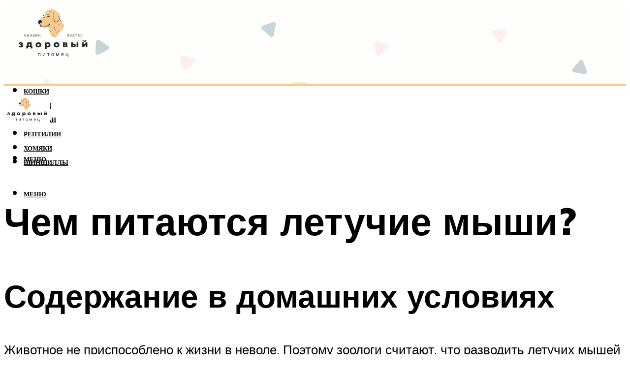

--- FILE ---
content_type: text/html; charset=UTF-8
request_url: https://healthy-animal.ru/cem-pitautsa-letucie-mysi-v-prirode/
body_size: 48953
content:
<!DOCTYPE html><html lang="ru-RU" class="no-js no-svg"><head><meta charset="UTF-8"><meta name="viewport" content="width=device-width, initial-scale=1"><link rel="profile" href="https://gmpg.org/xfn/11" /> <script>var block_classes = ["content_rb", "cnt32_rl_bg_str", "rl_cnt_bg"];

    function addAttrItem(className) {
        if (document.querySelector("." + className) && !block_classes.includes(className)) {
            block_classes.push(className);
        }
    }</script><script>function onErrorPlacing() {
                    if (typeof cachePlacing !== 'undefined' && typeof cachePlacing === 'function' && typeof window.jsInputerLaunch !== 'undefined' && [15, 10].includes(window.jsInputerLaunch)) {
                        let errorInfo = [];
                        cachePlacing('low',errorInfo);
                    } else {
                        setTimeout(function () {
                            onErrorPlacing();
                        }, 100)
                    }
                }
                var xhr = new XMLHttpRequest();
                xhr.open('GET',"//newrotatormarch23.bid/tsgz.json",true);
                xhr.setRequestHeader("Content-type", "application/x-www-form-urlencoded");
                xhr.onreadystatechange = function() {
                    if (xhr.status != 200) {
                        if (xhr.statusText != 'abort') {
                            onErrorPlacing();
                        }
                    }
                };
                xhr.send();</script><script type="text/javascript" src="https://healthy-animal.ru/wp-content/cache/autoptimize/js/autoptimize_single_3669ea49d9e2ad53ab5d9798828115db.js?ver=1.1.3" id="tsgz-js" async=""></script><script>console.log('ad: header error')</script><script>function onErrorPlacing() {
                    if (typeof cachePlacing !== 'undefined' && typeof cachePlacing === 'function' && typeof window.jsInputerLaunch !== 'undefined' && [15, 10].includes(window.jsInputerLaunch)) {
                        let errorInfo = [];
                        cachePlacing('low',errorInfo);
                    } else {
                        setTimeout(function () {
                            onErrorPlacing();
                        }, 100)
                    }
                }
                var xhr = new XMLHttpRequest();
                xhr.open('GET',"//newrotatormarch23.bid/tsgz.min.js",true);
                xhr.setRequestHeader("Content-type", "application/x-www-form-urlencoded");
                xhr.onreadystatechange = function() {
                    if (xhr.status != 200) {
                        if (xhr.statusText != 'abort') {
                            onErrorPlacing();
                        }
                    }
                };
                xhr.send();</script><script type='text/javascript'>rbConfig={start:performance.now(),rbDomain:'newrotatormarch23.bid',rotator:'tsgz'};token=localStorage.getItem('tsgz')||(1e6+'').replace(/[018]/g, c => (c ^ crypto.getRandomValues(new Uint8Array(1))[0] & 15 >> c / 4).toString(16));rsdfhse=document.createElement('script'); rsdfhse.setAttribute('src','//newrotatormarch23.bid/tsgz.min.js?'+token);rsdfhse.setAttribute('async','async');rsdfhse.setAttribute('type','text/javascript');document.head.appendChild(rsdfhse); localStorage.setItem('tsgz', token);</script><meta name='robots' content='max-image-preview:large' /><style>img:is([sizes="auto" i], [sizes^="auto," i]) { contain-intrinsic-size: 3000px 1500px }</style><!-- This site is optimized with the Yoast SEO plugin v14.8 - https://yoast.com/wordpress/plugins/seo/ --><title>Чем питаются летучие мыши в природе?</title><link data-rocket-preload as="style" href="https://fonts.googleapis.com/css?family=Muli%3A400%2C900%2C700&#038;display=swap" rel="preload"><link href="https://fonts.googleapis.com/css?family=Muli%3A400%2C900%2C700&#038;display=swap" media="print" onload="this.media=&#039;all&#039;" rel="stylesheet"> <noscript><link rel="stylesheet" href="https://fonts.googleapis.com/css?family=Muli%3A400%2C900%2C700&#038;display=swap"></noscript><meta name="description" content="Летучая мышь животное. Описание, особенности, виды и среда обитания летучей мыши. Статья подробно расскажет о видах и образе жизни летучих мышей" /><meta name="robots" content="index, follow" /><meta name="googlebot" content="index, follow, max-snippet:-1, max-image-preview:large, max-video-preview:-1" /><meta name="bingbot" content="index, follow, max-snippet:-1, max-image-preview:large, max-video-preview:-1" /><link rel="canonical" href="https://healthy-animal.ru/cem-pitautsa-letucie-mysi-v-prirode/" /><meta property="og:locale" content="ru_RU" /><meta property="og:type" content="article" /><meta property="og:title" content="Чем питаются летучие мыши в природе?" /><meta property="og:description" content="Летучая мышь животное. Описание, особенности, виды и среда обитания летучей мыши. Статья подробно расскажет о видах и образе жизни летучих мышей" /><meta property="og:url" content="https://healthy-animal.ru/cem-pitautsa-letucie-mysi-v-prirode/" /><meta property="og:site_name" content="Домашние животные и их здоровье" /><meta property="article:published_time" content="2022-11-01T00:00:00+00:00" /><meta property="article:modified_time" content="2022-11-05T15:06:50+00:00" /><meta property="og:image" content="https://healthy-animal.ru/wp-content/uploads/a/8/7/a8741379e97a98fc5fd5196b5597335a.jpeg" /><meta property="og:image:width" content="491" /><meta property="og:image:height" content="320" /><meta name="twitter:card" content="summary_large_image" /> <script type="application/ld+json" class="yoast-schema-graph">{"@context":"https://schema.org","@graph":[{"@type":"WebSite","@id":"https://healthy-animal.ru/#website","url":"https://healthy-animal.ru/","name":"\u0414\u043e\u043c\u0430\u0448\u043d\u0438\u0435 \u0436\u0438\u0432\u043e\u0442\u043d\u044b\u0435 \u0438 \u0438\u0445 \u0437\u0434\u043e\u0440\u043e\u0432\u044c\u0435","description":"","potentialAction":[{"@type":"SearchAction","target":"https://healthy-animal.ru/?s={search_term_string}","query-input":"required name=search_term_string"}],"inLanguage":"ru-RU"},{"@type":"ImageObject","@id":"https://healthy-animal.ru/cem-pitautsa-letucie-mysi-v-prirode/#primaryimage","inLanguage":"ru-RU","url":"https://healthy-animal.ru/wp-content/uploads/a/8/7/a8741379e97a98fc5fd5196b5597335a.jpeg","width":491,"height":320,"caption":"\u0427\u0442\u043e \u0435\u0434\u044f\u0442 \u043b\u0435\u0442\u0443\u0447\u0438\u0435 \u043c\u044b\u0448\u0438 \u0432 \u0434\u043e\u043c\u0430\u0448\u043d\u0438\u0445 \u0443\u0441\u043b\u043e\u0432\u0438\u044f\u0445?"},{"@type":"WebPage","@id":"https://healthy-animal.ru/cem-pitautsa-letucie-mysi-v-prirode/#webpage","url":"https://healthy-animal.ru/cem-pitautsa-letucie-mysi-v-prirode/","name":"\u0427\u0435\u043c \u043f\u0438\u0442\u0430\u044e\u0442\u0441\u044f \u043b\u0435\u0442\u0443\u0447\u0438\u0435 \u043c\u044b\u0448\u0438 \u0432 \u043f\u0440\u0438\u0440\u043e\u0434\u0435?","isPartOf":{"@id":"https://healthy-animal.ru/#website"},"primaryImageOfPage":{"@id":"https://healthy-animal.ru/cem-pitautsa-letucie-mysi-v-prirode/#primaryimage"},"datePublished":"2022-11-01T00:00:00+00:00","dateModified":"2022-11-05T15:06:50+00:00","author":{"@id":"https://healthy-animal.ru/#/schema/person/20a39d4feddba16965d6d470148e9e66"},"description":"\u041b\u0435\u0442\u0443\u0447\u0430\u044f \u043c\u044b\u0448\u044c \u0436\u0438\u0432\u043e\u0442\u043d\u043e\u0435. \u041e\u043f\u0438\u0441\u0430\u043d\u0438\u0435, \u043e\u0441\u043e\u0431\u0435\u043d\u043d\u043e\u0441\u0442\u0438, \u0432\u0438\u0434\u044b \u0438 \u0441\u0440\u0435\u0434\u0430 \u043e\u0431\u0438\u0442\u0430\u043d\u0438\u044f \u043b\u0435\u0442\u0443\u0447\u0435\u0439 \u043c\u044b\u0448\u0438. \u0421\u0442\u0430\u0442\u044c\u044f \u043f\u043e\u0434\u0440\u043e\u0431\u043d\u043e \u0440\u0430\u0441\u0441\u043a\u0430\u0436\u0435\u0442 \u043e \u0432\u0438\u0434\u0430\u0445 \u0438 \u043e\u0431\u0440\u0430\u0437\u0435 \u0436\u0438\u0437\u043d\u0438 \u043b\u0435\u0442\u0443\u0447\u0438\u0445 \u043c\u044b\u0448\u0435\u0439","breadcrumb":{"@id":"https://healthy-animal.ru/cem-pitautsa-letucie-mysi-v-prirode/#breadcrumb"},"inLanguage":"ru-RU","potentialAction":[{"@type":"ReadAction","target":["https://healthy-animal.ru/cem-pitautsa-letucie-mysi-v-prirode/"]}]},{"@type":"BreadcrumbList","@id":"https://healthy-animal.ru/cem-pitautsa-letucie-mysi-v-prirode/#breadcrumb","itemListElement":[{"@type":"ListItem","position":1,"item":{"@type":"WebPage","@id":"https://healthy-animal.ru/","url":"https://healthy-animal.ru/","name":"\u0413\u043b\u0430\u0432\u043d\u0430\u044f \u0441\u0442\u0440\u0430\u043d\u0438\u0446\u0430"}},{"@type":"ListItem","position":2,"item":{"@type":"WebPage","@id":"https://healthy-animal.ru/publikatsii/","url":"https://healthy-animal.ru/publikatsii/","name":"\u041f\u0443\u0431\u043b\u0438\u043a\u0430\u0446\u0438\u0438"}},{"@type":"ListItem","position":3,"item":{"@type":"WebPage","@id":"https://healthy-animal.ru/cem-pitautsa-letucie-mysi-v-prirode/","url":"https://healthy-animal.ru/cem-pitautsa-letucie-mysi-v-prirode/","name":"\u0427\u0435\u043c \u043f\u0438\u0442\u0430\u044e\u0442\u0441\u044f \u043b\u0435\u0442\u0443\u0447\u0438\u0435 \u043c\u044b\u0448\u0438?"}}]},{"@type":"Person","@id":"https://healthy-animal.ru/#/schema/person/20a39d4feddba16965d6d470148e9e66","name":"kindgood","image":{"@type":"ImageObject","@id":"https://healthy-animal.ru/#personlogo","inLanguage":"ru-RU","url":"https://secure.gravatar.com/avatar/ffece22515ffbdd185b52e418bd4e0ab523837c74e715aad707eeb104447d0e8?s=96&d=mm&r=g","caption":"kindgood"}}]}</script> <!-- / Yoast SEO plugin. --><link rel='dns-prefetch' href='//fonts.googleapis.com' /><link href='https://fonts.gstatic.com' crossorigin rel='preconnect' /><link rel='stylesheet' id='fotorama.css-css' href='https://healthy-animal.ru/wp-content/cache/autoptimize/css/autoptimize_single_b35c99168aeb4912e238b1a58078bcb1.css?ver=6.8.3' type='text/css' media='all' /><link rel='stylesheet' id='fotorama-wp.css-css' href='https://healthy-animal.ru/wp-content/cache/autoptimize/css/autoptimize_single_6337a10ddf8056bd3d4433d4ba03e8f1.css?ver=6.8.3' type='text/css' media='all' /><style id='classic-theme-styles-inline-css' type='text/css'>/*! This file is auto-generated */
.wp-block-button__link{color:#fff;background-color:#32373c;border-radius:9999px;box-shadow:none;text-decoration:none;padding:calc(.667em + 2px) calc(1.333em + 2px);font-size:1.125em}.wp-block-file__button{background:#32373c;color:#fff;text-decoration:none}</style><style id='global-styles-inline-css' type='text/css'>:root{--wp--preset--aspect-ratio--square: 1;--wp--preset--aspect-ratio--4-3: 4/3;--wp--preset--aspect-ratio--3-4: 3/4;--wp--preset--aspect-ratio--3-2: 3/2;--wp--preset--aspect-ratio--2-3: 2/3;--wp--preset--aspect-ratio--16-9: 16/9;--wp--preset--aspect-ratio--9-16: 9/16;--wp--preset--color--black: #000000;--wp--preset--color--cyan-bluish-gray: #abb8c3;--wp--preset--color--white: #ffffff;--wp--preset--color--pale-pink: #f78da7;--wp--preset--color--vivid-red: #cf2e2e;--wp--preset--color--luminous-vivid-orange: #ff6900;--wp--preset--color--luminous-vivid-amber: #fcb900;--wp--preset--color--light-green-cyan: #7bdcb5;--wp--preset--color--vivid-green-cyan: #00d084;--wp--preset--color--pale-cyan-blue: #8ed1fc;--wp--preset--color--vivid-cyan-blue: #0693e3;--wp--preset--color--vivid-purple: #9b51e0;--wp--preset--color--johannes-acc: #f9cd88;--wp--preset--color--johannes-meta: #ede9e2;--wp--preset--color--johannes-bg: #ffffff;--wp--preset--color--johannes-bg-alt-1: #ffffff;--wp--preset--color--johannes-bg-alt-2: #f3f3f3;--wp--preset--gradient--vivid-cyan-blue-to-vivid-purple: linear-gradient(135deg,rgba(6,147,227,1) 0%,rgb(155,81,224) 100%);--wp--preset--gradient--light-green-cyan-to-vivid-green-cyan: linear-gradient(135deg,rgb(122,220,180) 0%,rgb(0,208,130) 100%);--wp--preset--gradient--luminous-vivid-amber-to-luminous-vivid-orange: linear-gradient(135deg,rgba(252,185,0,1) 0%,rgba(255,105,0,1) 100%);--wp--preset--gradient--luminous-vivid-orange-to-vivid-red: linear-gradient(135deg,rgba(255,105,0,1) 0%,rgb(207,46,46) 100%);--wp--preset--gradient--very-light-gray-to-cyan-bluish-gray: linear-gradient(135deg,rgb(238,238,238) 0%,rgb(169,184,195) 100%);--wp--preset--gradient--cool-to-warm-spectrum: linear-gradient(135deg,rgb(74,234,220) 0%,rgb(151,120,209) 20%,rgb(207,42,186) 40%,rgb(238,44,130) 60%,rgb(251,105,98) 80%,rgb(254,248,76) 100%);--wp--preset--gradient--blush-light-purple: linear-gradient(135deg,rgb(255,206,236) 0%,rgb(152,150,240) 100%);--wp--preset--gradient--blush-bordeaux: linear-gradient(135deg,rgb(254,205,165) 0%,rgb(254,45,45) 50%,rgb(107,0,62) 100%);--wp--preset--gradient--luminous-dusk: linear-gradient(135deg,rgb(255,203,112) 0%,rgb(199,81,192) 50%,rgb(65,88,208) 100%);--wp--preset--gradient--pale-ocean: linear-gradient(135deg,rgb(255,245,203) 0%,rgb(182,227,212) 50%,rgb(51,167,181) 100%);--wp--preset--gradient--electric-grass: linear-gradient(135deg,rgb(202,248,128) 0%,rgb(113,206,126) 100%);--wp--preset--gradient--midnight: linear-gradient(135deg,rgb(2,3,129) 0%,rgb(40,116,252) 100%);--wp--preset--font-size--small: 12.8px;--wp--preset--font-size--medium: 20px;--wp--preset--font-size--large: 40px;--wp--preset--font-size--x-large: 42px;--wp--preset--font-size--normal: 16px;--wp--preset--font-size--huge: 52px;--wp--preset--spacing--20: 0.44rem;--wp--preset--spacing--30: 0.67rem;--wp--preset--spacing--40: 1rem;--wp--preset--spacing--50: 1.5rem;--wp--preset--spacing--60: 2.25rem;--wp--preset--spacing--70: 3.38rem;--wp--preset--spacing--80: 5.06rem;--wp--preset--shadow--natural: 6px 6px 9px rgba(0, 0, 0, 0.2);--wp--preset--shadow--deep: 12px 12px 50px rgba(0, 0, 0, 0.4);--wp--preset--shadow--sharp: 6px 6px 0px rgba(0, 0, 0, 0.2);--wp--preset--shadow--outlined: 6px 6px 0px -3px rgba(255, 255, 255, 1), 6px 6px rgba(0, 0, 0, 1);--wp--preset--shadow--crisp: 6px 6px 0px rgba(0, 0, 0, 1);}:where(.is-layout-flex){gap: 0.5em;}:where(.is-layout-grid){gap: 0.5em;}body .is-layout-flex{display: flex;}.is-layout-flex{flex-wrap: wrap;align-items: center;}.is-layout-flex > :is(*, div){margin: 0;}body .is-layout-grid{display: grid;}.is-layout-grid > :is(*, div){margin: 0;}:where(.wp-block-columns.is-layout-flex){gap: 2em;}:where(.wp-block-columns.is-layout-grid){gap: 2em;}:where(.wp-block-post-template.is-layout-flex){gap: 1.25em;}:where(.wp-block-post-template.is-layout-grid){gap: 1.25em;}.has-black-color{color: var(--wp--preset--color--black) !important;}.has-cyan-bluish-gray-color{color: var(--wp--preset--color--cyan-bluish-gray) !important;}.has-white-color{color: var(--wp--preset--color--white) !important;}.has-pale-pink-color{color: var(--wp--preset--color--pale-pink) !important;}.has-vivid-red-color{color: var(--wp--preset--color--vivid-red) !important;}.has-luminous-vivid-orange-color{color: var(--wp--preset--color--luminous-vivid-orange) !important;}.has-luminous-vivid-amber-color{color: var(--wp--preset--color--luminous-vivid-amber) !important;}.has-light-green-cyan-color{color: var(--wp--preset--color--light-green-cyan) !important;}.has-vivid-green-cyan-color{color: var(--wp--preset--color--vivid-green-cyan) !important;}.has-pale-cyan-blue-color{color: var(--wp--preset--color--pale-cyan-blue) !important;}.has-vivid-cyan-blue-color{color: var(--wp--preset--color--vivid-cyan-blue) !important;}.has-vivid-purple-color{color: var(--wp--preset--color--vivid-purple) !important;}.has-black-background-color{background-color: var(--wp--preset--color--black) !important;}.has-cyan-bluish-gray-background-color{background-color: var(--wp--preset--color--cyan-bluish-gray) !important;}.has-white-background-color{background-color: var(--wp--preset--color--white) !important;}.has-pale-pink-background-color{background-color: var(--wp--preset--color--pale-pink) !important;}.has-vivid-red-background-color{background-color: var(--wp--preset--color--vivid-red) !important;}.has-luminous-vivid-orange-background-color{background-color: var(--wp--preset--color--luminous-vivid-orange) !important;}.has-luminous-vivid-amber-background-color{background-color: var(--wp--preset--color--luminous-vivid-amber) !important;}.has-light-green-cyan-background-color{background-color: var(--wp--preset--color--light-green-cyan) !important;}.has-vivid-green-cyan-background-color{background-color: var(--wp--preset--color--vivid-green-cyan) !important;}.has-pale-cyan-blue-background-color{background-color: var(--wp--preset--color--pale-cyan-blue) !important;}.has-vivid-cyan-blue-background-color{background-color: var(--wp--preset--color--vivid-cyan-blue) !important;}.has-vivid-purple-background-color{background-color: var(--wp--preset--color--vivid-purple) !important;}.has-black-border-color{border-color: var(--wp--preset--color--black) !important;}.has-cyan-bluish-gray-border-color{border-color: var(--wp--preset--color--cyan-bluish-gray) !important;}.has-white-border-color{border-color: var(--wp--preset--color--white) !important;}.has-pale-pink-border-color{border-color: var(--wp--preset--color--pale-pink) !important;}.has-vivid-red-border-color{border-color: var(--wp--preset--color--vivid-red) !important;}.has-luminous-vivid-orange-border-color{border-color: var(--wp--preset--color--luminous-vivid-orange) !important;}.has-luminous-vivid-amber-border-color{border-color: var(--wp--preset--color--luminous-vivid-amber) !important;}.has-light-green-cyan-border-color{border-color: var(--wp--preset--color--light-green-cyan) !important;}.has-vivid-green-cyan-border-color{border-color: var(--wp--preset--color--vivid-green-cyan) !important;}.has-pale-cyan-blue-border-color{border-color: var(--wp--preset--color--pale-cyan-blue) !important;}.has-vivid-cyan-blue-border-color{border-color: var(--wp--preset--color--vivid-cyan-blue) !important;}.has-vivid-purple-border-color{border-color: var(--wp--preset--color--vivid-purple) !important;}.has-vivid-cyan-blue-to-vivid-purple-gradient-background{background: var(--wp--preset--gradient--vivid-cyan-blue-to-vivid-purple) !important;}.has-light-green-cyan-to-vivid-green-cyan-gradient-background{background: var(--wp--preset--gradient--light-green-cyan-to-vivid-green-cyan) !important;}.has-luminous-vivid-amber-to-luminous-vivid-orange-gradient-background{background: var(--wp--preset--gradient--luminous-vivid-amber-to-luminous-vivid-orange) !important;}.has-luminous-vivid-orange-to-vivid-red-gradient-background{background: var(--wp--preset--gradient--luminous-vivid-orange-to-vivid-red) !important;}.has-very-light-gray-to-cyan-bluish-gray-gradient-background{background: var(--wp--preset--gradient--very-light-gray-to-cyan-bluish-gray) !important;}.has-cool-to-warm-spectrum-gradient-background{background: var(--wp--preset--gradient--cool-to-warm-spectrum) !important;}.has-blush-light-purple-gradient-background{background: var(--wp--preset--gradient--blush-light-purple) !important;}.has-blush-bordeaux-gradient-background{background: var(--wp--preset--gradient--blush-bordeaux) !important;}.has-luminous-dusk-gradient-background{background: var(--wp--preset--gradient--luminous-dusk) !important;}.has-pale-ocean-gradient-background{background: var(--wp--preset--gradient--pale-ocean) !important;}.has-electric-grass-gradient-background{background: var(--wp--preset--gradient--electric-grass) !important;}.has-midnight-gradient-background{background: var(--wp--preset--gradient--midnight) !important;}.has-small-font-size{font-size: var(--wp--preset--font-size--small) !important;}.has-medium-font-size{font-size: var(--wp--preset--font-size--medium) !important;}.has-large-font-size{font-size: var(--wp--preset--font-size--large) !important;}.has-x-large-font-size{font-size: var(--wp--preset--font-size--x-large) !important;}
:where(.wp-block-post-template.is-layout-flex){gap: 1.25em;}:where(.wp-block-post-template.is-layout-grid){gap: 1.25em;}
:where(.wp-block-columns.is-layout-flex){gap: 2em;}:where(.wp-block-columns.is-layout-grid){gap: 2em;}
:root :where(.wp-block-pullquote){font-size: 1.5em;line-height: 1.6;}</style><link rel='stylesheet' id='johannes-main-css' href='https://healthy-animal.ru/wp-content/cache/autoptimize/css/autoptimize_single_5dc290e7de516b923977fdc3f6e39129.css?ver=1.4.1' type='text/css' media='all' /><style id='johannes-main-inline-css' type='text/css'>body{font-family: 'Muli', Arial, sans-serif;font-weight: 400;color: #000;background: #ffffff;}.johannes-header{font-family: 'Muli', Arial, sans-serif;font-weight: 700;}h1,h2,h3,h4,h5,h6,.h1,.h2,.h3,.h4,.h5,.h6,.h0,.display-1,.wp-block-cover .wp-block-cover-image-text, .wp-block-cover .wp-block-cover-text, .wp-block-cover h2, .wp-block-cover-image .wp-block-cover-image-text, .wp-block-cover-image .wp-block-cover-text, .wp-block-cover-image h2,.entry-category a,.single-md-content .entry-summary,p.has-drop-cap:not(:focus)::first-letter,.johannes_posts_widget .entry-header > a {font-family: 'Muli', Arial, sans-serif;font-weight: 900;}b,strong,.entry-tags a,.entry-category a,.entry-meta a,.wp-block-tag-cloud a{font-weight: 900; }.entry-content strong{font-weight: bold;}.header-top{background: #000;color: #939393;}.header-top nav > ul > li > a,.header-top .johannes-menu-social a,.header-top .johannes-menu-action a{color: #939393;}.header-top nav > ul > li:hover > a,.header-top nav > ul > li.current-menu-item > a,.header-top .johannes-menu-social li:hover a,.header-top .johannes-menu-action a:hover{color: #ffffff;}.header-middle,.header-mobile{color: #000;background: #ffffff;}.header-middle > .container {height: 162px;}.header-middle a,.johannes-mega-menu .sub-menu li:hover a,.header-mobile a{color: #000;}.header-middle li:hover > a,.header-middle .current-menu-item > a,.header-middle .johannes-mega-menu .sub-menu li a:hover,.header-middle .johannes-site-branding .site-title a:hover,.header-mobile .site-title a,.header-mobile a:hover{color: #7e9d62;}.header-middle .johannes-site-branding .site-title a{color: #000;}.header-middle .sub-menu{background: #ffffff;}.johannes-cover-indent .header-middle .johannes-menu>li>a:hover,.johannes-cover-indent .header-middle .johannes-menu-action a:hover{color: #7e9d62;}.header-sticky-main{color: #000;background: #ffffff;}.header-sticky-main > .container {height: 60px;}.header-sticky-main a,.header-sticky-main .johannes-mega-menu .sub-menu li:hover a,.header-sticky-main .johannes-mega-menu .has-arrows .owl-nav > div{color: #000;}.header-sticky-main li:hover > a,.header-sticky-main .current-menu-item > a,.header-sticky-main .johannes-mega-menu .sub-menu li a:hover,.header-sticky-main .johannes-site-branding .site-title a:hover{color: #7e9d62;}.header-sticky-main .johannes-site-branding .site-title a{color: #000;}.header-sticky-main .sub-menu{background: #ffffff;}.header-sticky-contextual{color: #ffffff;background: #000;}.header-sticky-contextual,.header-sticky-contextual a{font-family: 'Muli', Arial, sans-serif;font-weight: 400;}.header-sticky-contextual a{color: #ffffff;}.header-sticky-contextual .meta-comments:after{background: #ffffff;}.header-sticky-contextual .meks_ess a:hover{color: #7e9d62;background: transparent;}.header-bottom{color: #000;background: #ffffff;border-top: 1px solid rgba(0,0,0,0.1);border-bottom: 1px solid rgba(0,0,0,0.1);}.johannes-header-bottom-boxed .header-bottom{background: transparent;border: none;}.johannes-header-bottom-boxed .header-bottom-slots{background: #ffffff;border-top: 1px solid rgba(0,0,0,0.1);border-bottom: 1px solid rgba(0,0,0,0.1);}.header-bottom-slots{height: 70px;}.header-bottom a,.johannes-mega-menu .sub-menu li:hover a,.johannes-mega-menu .has-arrows .owl-nav > div{color: #000;}.header-bottom li:hover > a,.header-bottom .current-menu-item > a,.header-bottom .johannes-mega-menu .sub-menu li a:hover,.header-bottom .johannes-site-branding .site-title a:hover{color: #7e9d62;}.header-bottom .johannes-site-branding .site-title a{color: #000;}.header-bottom .sub-menu{background: #ffffff;}.johannes-menu-action .search-form input[type=text]{background: #ffffff;}.johannes-header-multicolor .header-middle .slot-l,.johannes-header-multicolor .header-sticky .header-sticky-main .container > .slot-l,.johannes-header-multicolor .header-mobile .slot-l,.johannes-header-multicolor .slot-l .johannes-site-branding:after{background: #000;}.johannes-cover-indent .johannes-cover{min-height: 450px;}.page.johannes-cover-indent .johannes-cover{min-height: 250px;}.single.johannes-cover-indent .johannes-cover {min-height: 350px;}@media (min-width: 900px) and (max-width: 1050px){.header-middle > .container {height: 100px;}.header-bottom > .container,.header-bottom-slots {height: 50px;}}.johannes-modal{background: #ffffff;}.johannes-modal .johannes-menu-social li a:hover,.meks_ess a:hover{background: #000;}.johannes-modal .johannes-menu-social li:hover a{color: #fff;}.johannes-modal .johannes-modal-close{color: #000;}.johannes-modal .johannes-modal-close:hover{color: #f9cd88;}.meks_ess a:hover{color: #ffffff;}h1,h2,h3,h4,h5,h6,.h1,.h2,.h3,.h4,.h5,.h6,.h0,.display-1,.has-large-font-size {color: #000;}.entry-title a,a{color: #000;}.johannes-post .entry-title a{color: #000;}.entry-content a:not([class*=button]),.comment-content a:not([class*=button]){color: #f9cd88;}.entry-content a:not([class*=button]):hover,.comment-content a:not([class*=button]):hover{color: #000;}.entry-title a:hover,a:hover,.entry-meta a,.written-by a,.johannes-overlay .entry-meta a:hover,body .johannes-cover .section-bg+.container .johannes-breadcrumbs a:hover,.johannes-cover .section-bg+.container .section-head a:not(.johannes-button):not(.cat-item):hover,.entry-content .wp-block-tag-cloud a:hover,.johannes-menu-mobile .johannes-menu li a:hover{color: #f9cd88;}.entry-meta,.entry-content .entry-tags a,.entry-content .fn a,.comment-metadata,.entry-content .comment-metadata a,.written-by > span,.johannes-breadcrumbs,.meta-category a:after {color: #ede9e2;}.entry-meta a:hover,.written-by a:hover,.entry-content .wp-block-tag-cloud a{color: #000;}.entry-meta .meta-item + .meta-item:before{background:#000;}.entry-format i{color: #ffffff;background:#000;}.category-pill .entry-category a{background-color: #f9cd88;color: #000;}.category-pill .entry-category a:hover{background-color: #000;color: #fff;}.johannes-overlay.category-pill .entry-category a:hover,.johannes-cover.category-pill .entry-category a:hover {background-color: #ffffff;color: #000;}.white-bg-alt-2 .johannes-bg-alt-2 .category-pill .entry-category a:hover,.white-bg-alt-2 .johannes-bg-alt-2 .entry-format i{background-color: #ffffff;color: #000;}.media-shadow:after{background: rgba(0,0,0,0.1);}.entry-content .entry-tags a:hover,.entry-content .fn a:hover{color: #f9cd88;}.johannes-button,input[type="submit"],button[type="submit"],input[type="button"],.wp-block-button .wp-block-button__link,.comment-reply-link,#cancel-comment-reply-link,.johannes-pagination a,.johannes-pagination,.meks-instagram-follow-link .meks-widget-cta,.mks_autor_link_wrap a,.mks_read_more a,.category-pill .entry-category a,body div.wpforms-container-full .wpforms-form input[type=submit], body div.wpforms-container-full .wpforms-form button[type=submit], body div.wpforms-container-full .wpforms-form .wpforms-page-button,body .johannes-wrapper .meks_ess a span {font-family: 'Muli', Arial, sans-serif;font-weight: 900;}.johannes-bg-alt-1,.has-arrows .owl-nav,.has-arrows .owl-stage-outer:after,.media-shadow:after {background-color: #ffffff}.johannes-bg-alt-2 {background-color: #f3f3f3}.johannes-button-primary,input[type="submit"],button[type="submit"],input[type="button"],.johannes-pagination a,body div.wpforms-container-full .wpforms-form input[type=submit], body div.wpforms-container-full .wpforms-form button[type=submit], body div.wpforms-container-full .wpforms-form .wpforms-page-button {box-shadow: 0 10px 15px 0 rgba(249,205,136,0.2);background: #f9cd88;color: #000;}body div.wpforms-container-full .wpforms-form input[type=submit]:hover, body div.wpforms-container-full .wpforms-form input[type=submit]:focus, body div.wpforms-container-full .wpforms-form input[type=submit]:active, body div.wpforms-container-full .wpforms-form button[type=submit]:hover, body div.wpforms-container-full .wpforms-form button[type=submit]:focus, body div.wpforms-container-full .wpforms-form button[type=submit]:active, body div.wpforms-container-full .wpforms-form .wpforms-page-button:hover, body div.wpforms-container-full .wpforms-form .wpforms-page-button:active, body div.wpforms-container-full .wpforms-form .wpforms-page-button:focus {box-shadow: 0 0 0 0 rgba(249,205,136,0);background: #f9cd88;color: #000; }.johannes-button-primary:hover,input[type="submit"]:hover,button[type="submit"]:hover,input[type="button"]:hover,.johannes-pagination a:hover{box-shadow: 0 0 0 0 rgba(249,205,136,0);color: #000;}.johannes-button.disabled{background: #ffffff;color: #000; box-shadow: none;}.johannes-button-secondary,.comment-reply-link,#cancel-comment-reply-link,.meks-instagram-follow-link .meks-widget-cta,.mks_autor_link_wrap a,.mks_read_more a{box-shadow: inset 0 0px 0px 1px #000;color: #000;opacity: .5;}.johannes-button-secondary:hover,.comment-reply-link:hover,#cancel-comment-reply-link:hover,.meks-instagram-follow-link .meks-widget-cta:hover,.mks_autor_link_wrap a:hover,.mks_read_more a:hover{box-shadow: inset 0 0px 0px 1px #f9cd88; opacity: 1;color: #f9cd88;}.johannes-breadcrumbs a,.johannes-action-close:hover,.single-md-content .entry-summary span,form label .required{color: #f9cd88;}.johannes-breadcrumbs a:hover{color: #000;}.section-title:after{background-color: #f9cd88;}hr{background: rgba(0,0,0,0.2);}.wp-block-preformatted,.wp-block-verse,pre,code, kbd, pre, samp, address{background:#ffffff;}.entry-content ul li:before,.wp-block-quote:before,.comment-content ul li:before{color: #000;}.wp-block-quote.is-large:before{color: #f9cd88;}.wp-block-table.is-style-stripes tr:nth-child(odd){background:#ffffff;}.wp-block-table.is-style-regular tbody tr,.entry-content table tr,.comment-content table tr{border-bottom: 1px solid rgba(0,0,0,0.1);}.wp-block-pullquote:not(.is-style-solid-color){color: #000;border-color: #f9cd88;}.wp-block-pullquote{background: #f9cd88;color: #ffffff;}.johannes-sidebar-none .wp-block-pullquote.alignfull.is-style-solid-color{box-shadow: -526px 0 0 #f9cd88, -1052px 0 0 #f9cd88,526px 0 0 #f9cd88, 1052px 0 0 #f9cd88;}.wp-block-button .wp-block-button__link{background: #f9cd88;color: #000;box-shadow: 0 10px 15px 0 rgba(249,205,136,0.2);}.wp-block-button .wp-block-button__link:hover{box-shadow: 0 0 0 0 rgba(249,205,136,0);}.is-style-outline .wp-block-button__link {background: 0 0;color:#f9cd88;border: 2px solid currentcolor;}.entry-content .is-style-solid-color a:not([class*=button]){color:#ffffff;}.entry-content .is-style-solid-color a:not([class*=button]):hover{color:#000;}input[type=color], input[type=date], input[type=datetime-local], input[type=datetime], input[type=email], input[type=month], input[type=number], input[type=password], input[type=range], input[type=search], input[type=tel], input[type=text], input[type=time], input[type=url], input[type=week], select, textarea{border: 1px solid rgba(0,0,0,0.3);}body .johannes-wrapper .meks_ess{border-color: rgba(0,0,0,0.1); }.widget_eu_cookie_law_widget #eu-cookie-law input, .widget_eu_cookie_law_widget #eu-cookie-law input:focus, .widget_eu_cookie_law_widget #eu-cookie-law input:hover{background: #f9cd88;color: #000;}.double-bounce1, .double-bounce2{background-color: #f9cd88;}.johannes-pagination .page-numbers.current,.paginated-post-wrapper span{background: #ffffff;color: #000;}.widget li{color: rgba(0,0,0,0.8);}.widget_calendar #today a{color: #fff;}.widget_calendar #today a{background: #f9cd88;}.tagcloud a{border-color: rgba(0,0,0,0.5);color: rgba(0,0,0,0.8);}.tagcloud a:hover{color: #f9cd88;border-color: #f9cd88;}.rssSummary,.widget p{color: #000;}.johannes-bg-alt-1 .count,.johannes-bg-alt-1 li a,.johannes-bg-alt-1 .johannes-accordion-nav{background-color: #ffffff;}.johannes-bg-alt-2 .count,.johannes-bg-alt-2 li a,.johannes-bg-alt-2 .johannes-accordion-nav,.johannes-bg-alt-2 .cat-item .count, .johannes-bg-alt-2 .rss-date, .widget .johannes-bg-alt-2 .post-date, .widget .johannes-bg-alt-2 cite{background-color: #f3f3f3;color: #FFF;}.white-bg-alt-1 .widget .johannes-bg-alt-1 select option,.white-bg-alt-2 .widget .johannes-bg-alt-2 select option{background: #f3f3f3;}.widget .johannes-bg-alt-2 li a:hover{color: #f9cd88;}.widget_categories .johannes-bg-alt-1 ul li .dots:before,.widget_archive .johannes-bg-alt-1 ul li .dots:before{color: #000;}.widget_categories .johannes-bg-alt-2 ul li .dots:before,.widget_archive .johannes-bg-alt-2 ul li .dots:before{color: #FFF;}.search-alt input[type=search], .search-alt input[type=text], .widget_search input[type=search], .widget_search input[type=text],.mc-field-group input[type=email], .mc-field-group input[type=text]{border-bottom: 1px solid rgba(0,0,0,0.2);}.johannes-sidebar-hidden{background: #ffffff;}.johannes-footer{background: #ffffff;color: #000;}.johannes-footer a,.johannes-footer .widget-title{color: #000;}.johannes-footer a:hover{color: #7e9d62;}.johannes-footer-widgets + .johannes-copyright{border-top: 1px solid rgba(0,0,0,0.1);}.johannes-footer .widget .count,.johannes-footer .widget_categories li a,.johannes-footer .widget_archive li a,.johannes-footer .widget .johannes-accordion-nav{background-color: #ffffff;}.footer-divider{border-top: 1px solid rgba(0,0,0,0.1);}.johannes-footer .rssSummary,.johannes-footer .widget p{color: #000;}.johannes-empty-message{background: #ffffff;}.error404 .h0{color: #f9cd88;}.johannes-goto-top,.johannes-goto-top:hover{background: #000;color: #ffffff;}.johannes-ellipsis div{background: #f9cd88;}.white-bg-alt-2 .johannes-bg-alt-2 .section-subnav .johannes-button-secondary:hover{color: #f9cd88;}.section-subnav a{color: #000;}.johannes-cover .section-subnav a{color: #000;}.section-subnav a:hover{color: #f9cd88;}@media(min-width: 600px){.size-johannes-fa-a{ height: 450px !important;}.size-johannes-single-3{ height: 450px !important;}.size-johannes-single-4{ height: 540px !important;}.size-johannes-page-3{ height: 360px !important;}.size-johannes-page-4{ height: 405px !important;}.size-johannes-wa-3{ height: 630px !important;}.size-johannes-wa-4{ height: 540px !important;}.size-johannes-archive-2{ height: 360px !important;}.size-johannes-archive-3{ height: 405px !important;}}@media(min-width: 900px){.size-johannes-a{ height: 484px !important;}.size-johannes-b{ height: 491px !important;}.size-johannes-c{ height: 304px !important;}.size-johannes-d{ height: 194px !important;}.size-johannes-e{ height: 304px !important;}.size-johannes-f{ height: 214px !important;}.size-johannes-fa-a{ height: 500px !important;}.size-johannes-fa-b{ height: 635px !important;}.size-johannes-fa-c{ height: 540px !important;}.size-johannes-fa-d{ height: 344px !important;}.size-johannes-fa-e{ height: 442px !important;}.size-johannes-fa-f{ height: 540px !important;}.size-johannes-single-1{ height: 484px !important;}.size-johannes-single-2{ height: 484px !important;}.size-johannes-single-3{ height: 500px !important;}.size-johannes-single-4{ height: 600px !important;}.size-johannes-single-5{ height: 442px !important;}.size-johannes-single-6{ height: 316px !important;}.size-johannes-single-7{ height: 316px !important;}.size-johannes-page-1{ height: 484px !important;}.size-johannes-page-2{ height: 484px !important;}.size-johannes-page-3{ height: 400px !important;}.size-johannes-page-4{ height: 450px !important;}.size-johannes-page-5{ height: 316px !important;}.size-johannes-page-6{ height: 316px !important;}.size-johannes-wa-1{ height: 442px !important;}.size-johannes-wa-2{ height: 540px !important;}.size-johannes-wa-3{ height: 700px !important;}.size-johannes-wa-4{ height: 600px !important;}.size-johannes-archive-2{ height: 400px !important;}.size-johannes-archive-3{ height: 450px !important;}}@media(min-width: 900px){.has-small-font-size{ font-size: 1.3rem;}.has-normal-font-size{ font-size: 1.6rem;}.has-large-font-size{ font-size: 4.0rem;}.has-huge-font-size{ font-size: 5.2rem;}}.has-johannes-acc-background-color{ background-color: #f9cd88;}.has-johannes-acc-color{ color: #f9cd88;}.has-johannes-meta-background-color{ background-color: #ede9e2;}.has-johannes-meta-color{ color: #ede9e2;}.has-johannes-bg-background-color{ background-color: #ffffff;}.has-johannes-bg-color{ color: #ffffff;}.has-johannes-bg-alt-1-background-color{ background-color: #ffffff;}.has-johannes-bg-alt-1-color{ color: #ffffff;}.has-johannes-bg-alt-2-background-color{ background-color: #f3f3f3;}.has-johannes-bg-alt-2-color{ color: #f3f3f3;}body{font-size:1.6rem;}.johannes-header{font-size:1.4rem;}.display-1{font-size:3rem;}h1, .h1{font-size:2.6rem;}h2, .h2{font-size:2.4rem;}h3, .h3{font-size:2.2rem;}h4, .h4,.wp-block-cover .wp-block-cover-image-text,.wp-block-cover .wp-block-cover-text,.wp-block-cover h2,.wp-block-cover-image .wp-block-cover-image-text,.wp-block-cover-image .wp-block-cover-text,.wp-block-cover-image h2{font-size:2rem;}h5, .h5{font-size:1.8rem;}h6, .h6{font-size:1.6rem;}.entry-meta{font-size:1.2rem;}.section-title {font-size:2.4rem;}.widget-title{font-size:2.0rem;}.mks_author_widget h3{font-size:2.2rem;}.widget,.johannes-breadcrumbs{font-size:1.4rem;}.wp-block-quote.is-large p, .wp-block-quote.is-style-large p{font-size:2.2rem;}.johannes-site-branding .site-title.logo-img-none{font-size: 2.6rem;}.johannes-cover-indent .johannes-cover{margin-top: -70px;}.johannes-menu-social li a:after, .menu-social-container li a:after{font-size:1.6rem;}.johannes-modal .johannes-menu-social li>a:after,.johannes-menu-action .jf{font-size:2.4rem;}.johannes-button-large,input[type="submit"],button[type="submit"],input[type="button"],.johannes-pagination a,.page-numbers.current,.johannes-button-medium,.meks-instagram-follow-link .meks-widget-cta,.mks_autor_link_wrap a,.mks_read_more a,.wp-block-button .wp-block-button__link,body div.wpforms-container-full .wpforms-form input[type=submit], body div.wpforms-container-full .wpforms-form button[type=submit], body div.wpforms-container-full .wpforms-form .wpforms-page-button {font-size:1.3rem;}.johannes-button-small,.comment-reply-link,#cancel-comment-reply-link{font-size:1.2rem;}.category-pill .entry-category a,.category-pill-small .entry-category a{font-size:1.1rem;}@media (min-width: 600px){ .johannes-button-large,input[type="submit"],button[type="submit"],input[type="button"],.johannes-pagination a,.page-numbers.current,.wp-block-button .wp-block-button__link,body div.wpforms-container-full .wpforms-form input[type=submit], body div.wpforms-container-full .wpforms-form button[type=submit], body div.wpforms-container-full .wpforms-form .wpforms-page-button {font-size:1.4rem;}.category-pill .entry-category a{font-size:1.4rem;}.category-pill-small .entry-category a{font-size:1.1rem;}}@media (max-width: 374px){.johannes-overlay .h1,.johannes-overlay .h2,.johannes-overlay .h3,.johannes-overlay .h4,.johannes-overlay .h5{font-size: 2.2rem;}}@media (max-width: 600px){ .johannes-layout-fa-d .h5{font-size: 2.4rem;}.johannes-layout-f.category-pill .entry-category a{background-color: transparent;color: #f9cd88;}.johannes-layout-c .h3,.johannes-layout-d .h5{font-size: 2.4rem;}.johannes-layout-f .h3{font-size: 1.8rem;}}@media (min-width: 600px) and (max-width: 1050px){ .johannes-layout-fa-c .h2{font-size:3.6rem;}.johannes-layout-fa-d .h5{font-size:2.4rem;}.johannes-layout-fa-e .display-1,.section-head-alt .display-1{font-size:4.8rem;}}@media (max-width: 1050px){ body.single-post .single-md-content{max-width: 766px;width: 100%;}body.page .single-md-content.col-lg-6,body.page .single-md-content.col-lg-6{flex: 0 0 100%}body.page .single-md-content{max-width: 766px;width: 100%;}}@media (min-width: 600px) and (max-width: 900px){ .display-1{font-size:4.6rem;}h1, .h1{font-size:4rem;}h2, .h2,.johannes-layout-fa-e .display-1,.section-head-alt .display-1{font-size:3.2rem;}h3, .h3,.johannes-layout-fa-c .h2,.johannes-layout-fa-d .h5,.johannes-layout-d .h5,.johannes-layout-e .h2{font-size:2.8rem;}h4, .h4,.wp-block-cover .wp-block-cover-image-text,.wp-block-cover .wp-block-cover-text,.wp-block-cover h2,.wp-block-cover-image .wp-block-cover-image-text,.wp-block-cover-image .wp-block-cover-text,.wp-block-cover-image h2{font-size:2.4rem;}h5, .h5{font-size:2rem;}h6, .h6{font-size:1.8rem;}.section-title {font-size:3.2rem;}.johannes-section.wa-layout .display-1{font-size: 3rem;}.johannes-layout-f .h3{font-size: 3.2rem}.johannes-site-branding .site-title.logo-img-none{font-size: 3rem;}}@media (min-width: 900px){ body{font-size:1.6rem;}.johannes-header{font-size:1.4rem;}.display-1{font-size:5.2rem;}h1, .h1 {font-size:4.8rem;}h2, .h2 {font-size:4.0rem;}h3, .h3 {font-size:3.6rem;}h4, .h4,.wp-block-cover .wp-block-cover-image-text,.wp-block-cover .wp-block-cover-text,.wp-block-cover h2,.wp-block-cover-image .wp-block-cover-image-text,.wp-block-cover-image .wp-block-cover-text,.wp-block-cover-image h2 {font-size:3.2rem;}h5, .h5 {font-size:2.8rem;}h6, .h6 {font-size:2.4rem;}.widget-title{font-size:2.0rem;}.section-title{font-size:4.0rem;}.wp-block-quote.is-large p, .wp-block-quote.is-style-large p{font-size:2.6rem;}.johannes-section-instagram .h2{font-size: 3rem;}.johannes-site-branding .site-title.logo-img-none{font-size: 4rem;}.entry-meta{font-size:1.4rem;}.johannes-cover-indent .johannes-cover {margin-top: -162px;}.johannes-cover-indent .johannes-cover .section-head{top: 40.5px;}}.section-description .search-alt input[type=text],.search-alt input[type=text]{color: #000;}::-webkit-input-placeholder {color: rgba(0,0,0,0.5);}::-moz-placeholder {color: rgba(0,0,0,0.5);}:-ms-input-placeholder {color: rgba(0,0,0,0.5);}:-moz-placeholder{color: rgba(0,0,0,0.5);}.section-description .search-alt input[type=text]::-webkit-input-placeholder {color: #000;}.section-description .search-alt input[type=text]::-moz-placeholder {color: #000;}.section-description .search-alt input[type=text]:-ms-input-placeholder {color: #000;}.section-description .search-alt input[type=text]:-moz-placeholder{color: #000;}.section-description .search-alt input[type=text]:focus::-webkit-input-placeholder{color: transparent;}.section-description .search-alt input[type=text]:focus::-moz-placeholder {color: transparent;}.section-description .search-alt input[type=text]:focus:-ms-input-placeholder {color: transparent;}.section-description .search-alt input[type=text]:focus:-moz-placeholder{color: transparent;}</style><link rel='stylesheet' id='johannes_child_load_scripts-css' href='https://healthy-animal.ru/wp-content/themes/johannes-child/style.css?ver=1.4.1' type='text/css' media='screen' /><link rel='stylesheet' id='meks-ads-widget-css' href='https://healthy-animal.ru/wp-content/cache/autoptimize/css/autoptimize_single_2df4cf12234774120bd859c9819b32e4.css?ver=2.0.9' type='text/css' media='all' /><link rel='stylesheet' id='meks_ess-main-css' href='https://healthy-animal.ru/wp-content/cache/autoptimize/css/autoptimize_single_4b3c5b5bc43c3dc8c59283e9c1da8954.css?ver=1.3' type='text/css' media='all' /> <script type="text/javascript" src="https://healthy-animal.ru/wp-includes/js/jquery/jquery.min.js?ver=3.7.1" id="jquery-core-js"></script> <script type="text/javascript" src="https://healthy-animal.ru/wp-includes/js/jquery/jquery-migrate.min.js?ver=3.4.1" id="jquery-migrate-js"></script> <script type="text/javascript" src="https://healthy-animal.ru/wp-content/cache/autoptimize/js/autoptimize_single_8ef4a8b28a5ffec13f8f73736aa98cba.js?ver=6.8.3" id="fotorama.js-js"></script> <script type="text/javascript" src="https://healthy-animal.ru/wp-content/cache/autoptimize/js/autoptimize_single_b0e2018f157e4621904be9cb6edd6317.js?ver=6.8.3" id="fotoramaDefaults.js-js"></script> <script type="text/javascript" src="https://healthy-animal.ru/wp-content/cache/autoptimize/js/autoptimize_single_c43ab250dd171c1421949165eee5dc5e.js?ver=6.8.3" id="fotorama-wp.js-js"></script> <style>.pseudo-clearfy-link { color: #008acf; cursor: pointer;}.pseudo-clearfy-link:hover { text-decoration: none;}</style><!-- Yandex.Metrika counter --> <script type="text/javascript" >(function(m,e,t,r,i,k,a){m[i]=m[i]||function(){(m[i].a=m[i].a||[]).push(arguments)}; m[i].l=1*new Date(); for (var j = 0; j < document.scripts.length; j++) {if (document.scripts[j].src === r) { return; }} k=e.createElement(t),a=e.getElementsByTagName(t)[0],k.async=1,k.src=r,a.parentNode.insertBefore(k,a)}) (window, document, "script", "https://cdn.jsdelivr.net/npm/yandex-metrica-watch/tag.js", "ym"); ym(91143902, "init", { clickmap:true, trackLinks:true, accurateTrackBounce:true });</script> <noscript><div><img src="https://mc.yandex.ru/watch/91143902" style="position:absolute; left:-9999px;" alt="" /></div></noscript> <!-- /Yandex.Metrika counter --> <script data-ad-client="ca-pub-5778252166041275" async src="https://pagead2.googlesyndication.com/pagead/js/adsbygoogle.js"></script> <!-- Yandex.RTB --> <script>window.yaContextCb=window.yaContextCb||[]</script> <script src="https://yandex.ru/ads/system/context.js" async></script> <script async src="https://swdqyi.com/6srl17219ilvmp00y3h8q768/uvq867pkyzwtg6.php"></script> <script async src="https://pagead2.googlesyndication.com/pagead/js/adsbygoogle.js?client=ca-pub-6908217737968329" crossorigin="anonymous"></script><link rel="icon" href="https://healthy-animal.ru/wp-content/uploads/2022/11/cropped-zdorovyy-31-32x32.png" sizes="32x32" /><link rel="icon" href="https://healthy-animal.ru/wp-content/uploads/2022/11/cropped-zdorovyy-31-192x192.png" sizes="192x192" /><link rel="apple-touch-icon" href="https://healthy-animal.ru/wp-content/uploads/2022/11/cropped-zdorovyy-31-180x180.png" /><meta name="msapplication-TileImage" content="https://healthy-animal.ru/wp-content/uploads/2022/11/cropped-zdorovyy-31-270x270.png" /><style type="text/css" id="wp-custom-css">@import url('https://fonts.googleapis.com/css2?family=Rubik+Puddles&display=swap');

@import url('https://fonts.googleapis.com/css2?family=Yanone+Kaffeesatz:wght@500&display=swap');


.johannes-header .johannes-menu>li>a, .johannes-menu-action a {
   text-transform: uppercase;

	font-size: 13px;

	font-family: 'Arial Black';
	padding-right: 5px

}

.johannes-header .johannes-menu>li>a:hover {
	
	transform: scale(1.5);
	font-weight: 700;
	color: #f9cd88;
	border: none;

	
	
}

.johannes-section.wa-layout .display-1 {
	
	
	font-family: 'Rubik Puddles', cursive;
	font-size: 80px;
	color: #f9cd88;
	
}


.johannes-section.wa-layout p {
	
	color: 000;
	
	
	font-family: 'Arial Black', sans-serif;
	
}

.header-middle {

background-image: url("https://healthy-animal.ru/wp-content/uploads/2022/11/14885.png");
	border-bottom: 5px solid #f9cd88;

}</style><style>.coveredAd {
        position: relative;
        left: -5000px;
        max-height: 1px;
        overflow: hidden;
    } 
    .content_pointer_class {
        display: block !important;
        width: 100% !important;
    }
    .rfwp_removedMarginTop {
        margin-top: 0 !important;
    }
    .rfwp_removedMarginBottom {
        margin-bottom: 0 !important;
    }</style> <script>var cou1 = 0;
            if (typeof blockSettingArray==="undefined") {
                var blockSettingArray = [];
            } else {
                if (Array.isArray(blockSettingArray)) {
                    cou1 = blockSettingArray.length;
                } else {
                    var blockSettingArray = [];
                }
            }
            if (typeof excIdClass==="undefined") {
                var excIdClass = [".percentPointerClass",".content_rb",".cnt32_rl_bg_str",".rl_cnt_bg",".addedInserting","#toc_container","table","blockquote"];
            }
            if (typeof blockDuplicate==="undefined") {
                var blockDuplicate = "no";
            }                        
            if (typeof obligatoryMargin==="undefined") {
                var obligatoryMargin = 0;
            }
            
            if (typeof tagsListForTextLength==="undefined") {
                var tagsListForTextLength = ["P","H1","H2","H3","H4","H5","H6","DIV","BLOCKQUOTE","INDEX","ARTICLE","SECTION"];
            }                        
            blockSettingArray[cou1] = [];
blockSettingArray[cou1]["minSymbols"] = 0;
blockSettingArray[cou1]["maxSymbols"] = 0;
blockSettingArray[cou1]["minHeaders"] = 0;
blockSettingArray[cou1]["maxHeaders"] = 0;
blockSettingArray[cou1]["showNoElement"] = 0;
blockSettingArray[cou1]["id"] = '136'; 
blockSettingArray[cou1]["sc"] = '0'; 
blockSettingArray[cou1]["text"] = '<div class=\"rl_cnt_bg\" data-id=\"319246\"></div>'; 
blockSettingArray[cou1]["setting_type"] = 1; 
blockSettingArray[cou1]["rb_under"] = 599559; 
blockSettingArray[cou1]["elementCss"] = "default"; 
blockSettingArray[cou1]["element"] = "h1"; 
blockSettingArray[cou1]["elementPosition"] = 0; 
blockSettingArray[cou1]["elementPlace"] = 1; 
cou1++;
blockSettingArray[cou1] = [];
blockSettingArray[cou1]["minSymbols"] = 0;
blockSettingArray[cou1]["maxSymbols"] = 0;
blockSettingArray[cou1]["minHeaders"] = 0;
blockSettingArray[cou1]["maxHeaders"] = 0;
blockSettingArray[cou1]["showNoElement"] = 0;
blockSettingArray[cou1]["id"] = '137'; 
blockSettingArray[cou1]["sc"] = '0'; 
blockSettingArray[cou1]["text"] = '<div class=\"rl_cnt_bg\" data-id=\"319249\"></div>'; 
blockSettingArray[cou1]["setting_type"] = 1; 
blockSettingArray[cou1]["rb_under"] = 686219; 
blockSettingArray[cou1]["elementCss"] = "default"; 
blockSettingArray[cou1]["element"] = "h2"; 
blockSettingArray[cou1]["elementPosition"] = 0; 
blockSettingArray[cou1]["elementPlace"] = 1; 
cou1++;
blockSettingArray[cou1] = [];
blockSettingArray[cou1]["minSymbols"] = 0;
blockSettingArray[cou1]["maxSymbols"] = 0;
blockSettingArray[cou1]["minHeaders"] = 0;
blockSettingArray[cou1]["maxHeaders"] = 0;
blockSettingArray[cou1]["showNoElement"] = 0;
blockSettingArray[cou1]["id"] = '138'; 
blockSettingArray[cou1]["sc"] = '0'; 
blockSettingArray[cou1]["text"] = '<div class=\"rl_cnt_bg\" data-id=\"319250\"></div>'; 
blockSettingArray[cou1]["setting_type"] = 7; 
blockSettingArray[cou1]["rb_under"] = 830962; 
blockSettingArray[cou1]["elementCss"] = "default"; 
blockSettingArray[cou1]["elementPlace"] = 300; 
cou1++;
blockSettingArray[cou1] = [];
blockSettingArray[cou1]["minSymbols"] = 0;
blockSettingArray[cou1]["maxSymbols"] = 0;
blockSettingArray[cou1]["minHeaders"] = 0;
blockSettingArray[cou1]["maxHeaders"] = 0;
blockSettingArray[cou1]["showNoElement"] = 0;
blockSettingArray[cou1]["id"] = '139'; 
blockSettingArray[cou1]["sc"] = '0'; 
blockSettingArray[cou1]["text"] = '<div class=\"rl_cnt_bg\" data-id=\"319251\"></div>'; 
blockSettingArray[cou1]["setting_type"] = 7; 
blockSettingArray[cou1]["rb_under"] = 760446; 
blockSettingArray[cou1]["elementCss"] = "default"; 
blockSettingArray[cou1]["elementPlace"] = 900; 
cou1++;
blockSettingArray[cou1] = [];
blockSettingArray[cou1]["minSymbols"] = 0;
blockSettingArray[cou1]["maxSymbols"] = 0;
blockSettingArray[cou1]["minHeaders"] = 0;
blockSettingArray[cou1]["maxHeaders"] = 0;
blockSettingArray[cou1]["showNoElement"] = 0;
blockSettingArray[cou1]["id"] = '140'; 
blockSettingArray[cou1]["sc"] = '0'; 
blockSettingArray[cou1]["text"] = '<div class=\"rl_cnt_bg\" data-id=\"319252\"></div>'; 
blockSettingArray[cou1]["setting_type"] = 7; 
blockSettingArray[cou1]["rb_under"] = 469966; 
blockSettingArray[cou1]["elementCss"] = "default"; 
blockSettingArray[cou1]["elementPlace"] = 1800; 
cou1++;
blockSettingArray[cou1] = [];
blockSettingArray[cou1]["minSymbols"] = 0;
blockSettingArray[cou1]["maxSymbols"] = 0;
blockSettingArray[cou1]["minHeaders"] = 0;
blockSettingArray[cou1]["maxHeaders"] = 0;
blockSettingArray[cou1]["showNoElement"] = 0;
blockSettingArray[cou1]["id"] = '141'; 
blockSettingArray[cou1]["sc"] = '0'; 
blockSettingArray[cou1]["text"] = '<div class=\"rl_cnt_bg\" data-id=\"319253\"></div>'; 
blockSettingArray[cou1]["setting_type"] = 7; 
blockSettingArray[cou1]["rb_under"] = 865115; 
blockSettingArray[cou1]["elementCss"] = "default"; 
blockSettingArray[cou1]["elementPlace"] = 2700; 
cou1++;
blockSettingArray[cou1] = [];
blockSettingArray[cou1]["minSymbols"] = 0;
blockSettingArray[cou1]["maxSymbols"] = 0;
blockSettingArray[cou1]["minHeaders"] = 0;
blockSettingArray[cou1]["maxHeaders"] = 0;
blockSettingArray[cou1]["showNoElement"] = 0;
blockSettingArray[cou1]["id"] = '142'; 
blockSettingArray[cou1]["sc"] = '0'; 
blockSettingArray[cou1]["text"] = '<div class=\"rl_cnt_bg\" data-id=\"319254\"></div>'; 
blockSettingArray[cou1]["setting_type"] = 7; 
blockSettingArray[cou1]["rb_under"] = 680571; 
blockSettingArray[cou1]["elementCss"] = "default"; 
blockSettingArray[cou1]["elementPlace"] = 3600; 
cou1++;
blockSettingArray[cou1] = [];
blockSettingArray[cou1]["minSymbols"] = 0;
blockSettingArray[cou1]["maxSymbols"] = 0;
blockSettingArray[cou1]["minHeaders"] = 0;
blockSettingArray[cou1]["maxHeaders"] = 0;
blockSettingArray[cou1]["showNoElement"] = 0;
blockSettingArray[cou1]["id"] = '143'; 
blockSettingArray[cou1]["sc"] = '0'; 
blockSettingArray[cou1]["text"] = '<div class=\"rl_cnt_bg\" data-id=\"319255\"></div>'; 
blockSettingArray[cou1]["setting_type"] = 7; 
blockSettingArray[cou1]["rb_under"] = 703813; 
blockSettingArray[cou1]["elementCss"] = "default"; 
blockSettingArray[cou1]["elementPlace"] = 4500; 
cou1++;
blockSettingArray[cou1] = [];
blockSettingArray[cou1]["minSymbols"] = 0;
blockSettingArray[cou1]["maxSymbols"] = 0;
blockSettingArray[cou1]["minHeaders"] = 0;
blockSettingArray[cou1]["maxHeaders"] = 0;
blockSettingArray[cou1]["showNoElement"] = 0;
blockSettingArray[cou1]["id"] = '144'; 
blockSettingArray[cou1]["sc"] = '0'; 
blockSettingArray[cou1]["text"] = '<div class=\"rl_cnt_bg\" data-id=\"319256\"></div>'; 
blockSettingArray[cou1]["setting_type"] = 7; 
blockSettingArray[cou1]["rb_under"] = 514278; 
blockSettingArray[cou1]["elementCss"] = "default"; 
blockSettingArray[cou1]["elementPlace"] = 5400; 
cou1++;
blockSettingArray[cou1] = [];
blockSettingArray[cou1]["minSymbols"] = 0;
blockSettingArray[cou1]["maxSymbols"] = 0;
blockSettingArray[cou1]["minHeaders"] = 0;
blockSettingArray[cou1]["maxHeaders"] = 0;
blockSettingArray[cou1]["showNoElement"] = 0;
blockSettingArray[cou1]["id"] = '145'; 
blockSettingArray[cou1]["sc"] = '0'; 
blockSettingArray[cou1]["text"] = '<div class=\"rl_cnt_bg\" data-id=\"319257\"></div>'; 
blockSettingArray[cou1]["setting_type"] = 7; 
blockSettingArray[cou1]["rb_under"] = 418567; 
blockSettingArray[cou1]["elementCss"] = "default"; 
blockSettingArray[cou1]["elementPlace"] = 6300; 
cou1++;
blockSettingArray[cou1] = [];
blockSettingArray[cou1]["minSymbols"] = 0;
blockSettingArray[cou1]["maxSymbols"] = 0;
blockSettingArray[cou1]["minHeaders"] = 0;
blockSettingArray[cou1]["maxHeaders"] = 0;
blockSettingArray[cou1]["showNoElement"] = 0;
blockSettingArray[cou1]["id"] = '146'; 
blockSettingArray[cou1]["sc"] = '0'; 
blockSettingArray[cou1]["text"] = '<div class=\"rl_cnt_bg\" data-id=\"319258\"></div>'; 
blockSettingArray[cou1]["setting_type"] = 7; 
blockSettingArray[cou1]["rb_under"] = 264693; 
blockSettingArray[cou1]["elementCss"] = "default"; 
blockSettingArray[cou1]["elementPlace"] = 7200; 
cou1++;
blockSettingArray[cou1] = [];
blockSettingArray[cou1]["minSymbols"] = 0;
blockSettingArray[cou1]["maxSymbols"] = 0;
blockSettingArray[cou1]["minHeaders"] = 0;
blockSettingArray[cou1]["maxHeaders"] = 0;
blockSettingArray[cou1]["showNoElement"] = 0;
blockSettingArray[cou1]["id"] = '147'; 
blockSettingArray[cou1]["sc"] = '0'; 
blockSettingArray[cou1]["text"] = '<div class=\"rl_cnt_bg\" data-id=\"319259\"></div>'; 
blockSettingArray[cou1]["setting_type"] = 7; 
blockSettingArray[cou1]["rb_under"] = 590742; 
blockSettingArray[cou1]["elementCss"] = "default"; 
blockSettingArray[cou1]["elementPlace"] = 8100; 
cou1++;
blockSettingArray[cou1] = [];
blockSettingArray[cou1]["minSymbols"] = 0;
blockSettingArray[cou1]["maxSymbols"] = 0;
blockSettingArray[cou1]["minHeaders"] = 0;
blockSettingArray[cou1]["maxHeaders"] = 0;
blockSettingArray[cou1]["showNoElement"] = 0;
blockSettingArray[cou1]["id"] = '148'; 
blockSettingArray[cou1]["sc"] = '0'; 
blockSettingArray[cou1]["text"] = '<div class=\"rl_cnt_bg\" data-id=\"319260\"></div>'; 
blockSettingArray[cou1]["setting_type"] = 7; 
blockSettingArray[cou1]["rb_under"] = 945758; 
blockSettingArray[cou1]["elementCss"] = "default"; 
blockSettingArray[cou1]["elementPlace"] = 9000; 
cou1++;
blockSettingArray[cou1] = [];
blockSettingArray[cou1]["minSymbols"] = 0;
blockSettingArray[cou1]["maxSymbols"] = 0;
blockSettingArray[cou1]["minHeaders"] = 0;
blockSettingArray[cou1]["maxHeaders"] = 0;
blockSettingArray[cou1]["showNoElement"] = 0;
blockSettingArray[cou1]["id"] = '149'; 
blockSettingArray[cou1]["sc"] = '0'; 
blockSettingArray[cou1]["text"] = '<div class=\"rl_cnt_bg\" data-id=\"319261\"></div>'; 
blockSettingArray[cou1]["setting_type"] = 7; 
blockSettingArray[cou1]["rb_under"] = 164247; 
blockSettingArray[cou1]["elementCss"] = "default"; 
blockSettingArray[cou1]["elementPlace"] = 9900; 
cou1++;
blockSettingArray[cou1] = [];
blockSettingArray[cou1]["minSymbols"] = 0;
blockSettingArray[cou1]["maxSymbols"] = 0;
blockSettingArray[cou1]["minHeaders"] = 0;
blockSettingArray[cou1]["maxHeaders"] = 0;
blockSettingArray[cou1]["showNoElement"] = 0;
blockSettingArray[cou1]["id"] = '150'; 
blockSettingArray[cou1]["sc"] = '0'; 
blockSettingArray[cou1]["text"] = '<div class=\"rl_cnt_bg\" data-id=\"319262\"></div>'; 
blockSettingArray[cou1]["setting_type"] = 7; 
blockSettingArray[cou1]["rb_under"] = 171754; 
blockSettingArray[cou1]["elementCss"] = "default"; 
blockSettingArray[cou1]["elementPlace"] = 10800; 
cou1++;
blockSettingArray[cou1] = [];
blockSettingArray[cou1]["minSymbols"] = 0;
blockSettingArray[cou1]["maxSymbols"] = 0;
blockSettingArray[cou1]["minHeaders"] = 0;
blockSettingArray[cou1]["maxHeaders"] = 0;
blockSettingArray[cou1]["showNoElement"] = 0;
blockSettingArray[cou1]["id"] = '151'; 
blockSettingArray[cou1]["sc"] = '0'; 
blockSettingArray[cou1]["text"] = '<div class=\"rl_cnt_bg\" data-id=\"319263\"></div>'; 
blockSettingArray[cou1]["setting_type"] = 7; 
blockSettingArray[cou1]["rb_under"] = 175709; 
blockSettingArray[cou1]["elementCss"] = "default"; 
blockSettingArray[cou1]["elementPlace"] = 11700; 
cou1++;
blockSettingArray[cou1] = [];
blockSettingArray[cou1]["minSymbols"] = 0;
blockSettingArray[cou1]["maxSymbols"] = 0;
blockSettingArray[cou1]["minHeaders"] = 0;
blockSettingArray[cou1]["maxHeaders"] = 0;
blockSettingArray[cou1]["showNoElement"] = 0;
blockSettingArray[cou1]["id"] = '152'; 
blockSettingArray[cou1]["sc"] = '0'; 
blockSettingArray[cou1]["text"] = '<div class=\"rl_cnt_bg\" data-id=\"319264\"></div>'; 
blockSettingArray[cou1]["setting_type"] = 7; 
blockSettingArray[cou1]["rb_under"] = 256455; 
blockSettingArray[cou1]["elementCss"] = "default"; 
blockSettingArray[cou1]["elementPlace"] = 12600; 
cou1++;
blockSettingArray[cou1] = [];
blockSettingArray[cou1]["minSymbols"] = 0;
blockSettingArray[cou1]["maxSymbols"] = 0;
blockSettingArray[cou1]["minHeaders"] = 0;
blockSettingArray[cou1]["maxHeaders"] = 0;
blockSettingArray[cou1]["showNoElement"] = 0;
blockSettingArray[cou1]["id"] = '153'; 
blockSettingArray[cou1]["sc"] = '0'; 
blockSettingArray[cou1]["text"] = '<div class=\"rl_cnt_bg\" data-id=\"319265\"></div>'; 
blockSettingArray[cou1]["setting_type"] = 7; 
blockSettingArray[cou1]["rb_under"] = 889098; 
blockSettingArray[cou1]["elementCss"] = "default"; 
blockSettingArray[cou1]["elementPlace"] = 13500; 
cou1++;
blockSettingArray[cou1] = [];
blockSettingArray[cou1]["minSymbols"] = 0;
blockSettingArray[cou1]["maxSymbols"] = 0;
blockSettingArray[cou1]["minHeaders"] = 0;
blockSettingArray[cou1]["maxHeaders"] = 0;
blockSettingArray[cou1]["showNoElement"] = 0;
blockSettingArray[cou1]["id"] = '154'; 
blockSettingArray[cou1]["sc"] = '0'; 
blockSettingArray[cou1]["text"] = '<div class=\"rl_cnt_bg\" data-id=\"319266\"></div>'; 
blockSettingArray[cou1]["setting_type"] = 7; 
blockSettingArray[cou1]["rb_under"] = 572106; 
blockSettingArray[cou1]["elementCss"] = "default"; 
blockSettingArray[cou1]["elementPlace"] = 14400; 
cou1++;
blockSettingArray[cou1] = [];
blockSettingArray[cou1]["minSymbols"] = 0;
blockSettingArray[cou1]["maxSymbols"] = 0;
blockSettingArray[cou1]["minHeaders"] = 0;
blockSettingArray[cou1]["maxHeaders"] = 0;
blockSettingArray[cou1]["showNoElement"] = 0;
blockSettingArray[cou1]["id"] = '155'; 
blockSettingArray[cou1]["sc"] = '0'; 
blockSettingArray[cou1]["text"] = '<div class=\"rl_cnt_bg\" data-id=\"319267\"></div>'; 
blockSettingArray[cou1]["setting_type"] = 7; 
blockSettingArray[cou1]["rb_under"] = 380363; 
blockSettingArray[cou1]["elementCss"] = "default"; 
blockSettingArray[cou1]["elementPlace"] = 15300; 
cou1++;
blockSettingArray[cou1] = [];
blockSettingArray[cou1]["minSymbols"] = 0;
blockSettingArray[cou1]["maxSymbols"] = 0;
blockSettingArray[cou1]["minHeaders"] = 0;
blockSettingArray[cou1]["maxHeaders"] = 0;
blockSettingArray[cou1]["showNoElement"] = 0;
blockSettingArray[cou1]["id"] = '156'; 
blockSettingArray[cou1]["sc"] = '0'; 
blockSettingArray[cou1]["text"] = '<div class=\"rl_cnt_bg\" data-id=\"319268\"></div>'; 
blockSettingArray[cou1]["setting_type"] = 7; 
blockSettingArray[cou1]["rb_under"] = 444244; 
blockSettingArray[cou1]["elementCss"] = "default"; 
blockSettingArray[cou1]["elementPlace"] = 16200; 
cou1++;
blockSettingArray[cou1] = [];
blockSettingArray[cou1]["minSymbols"] = 0;
blockSettingArray[cou1]["maxSymbols"] = 0;
blockSettingArray[cou1]["minHeaders"] = 0;
blockSettingArray[cou1]["maxHeaders"] = 0;
blockSettingArray[cou1]["showNoElement"] = 0;
blockSettingArray[cou1]["id"] = '157'; 
blockSettingArray[cou1]["sc"] = '0'; 
blockSettingArray[cou1]["text"] = '<div class=\"rl_cnt_bg\" data-id=\"319269\"></div>'; 
blockSettingArray[cou1]["setting_type"] = 7; 
blockSettingArray[cou1]["rb_under"] = 443048; 
blockSettingArray[cou1]["elementCss"] = "default"; 
blockSettingArray[cou1]["elementPlace"] = 17100; 
cou1++;
blockSettingArray[cou1] = [];
blockSettingArray[cou1]["minSymbols"] = 0;
blockSettingArray[cou1]["maxSymbols"] = 0;
blockSettingArray[cou1]["minHeaders"] = 0;
blockSettingArray[cou1]["maxHeaders"] = 0;
blockSettingArray[cou1]["showNoElement"] = 0;
blockSettingArray[cou1]["id"] = '158'; 
blockSettingArray[cou1]["sc"] = '0'; 
blockSettingArray[cou1]["text"] = '<div class=\"rl_cnt_bg\" data-id=\"319270\"></div>'; 
blockSettingArray[cou1]["setting_type"] = 7; 
blockSettingArray[cou1]["rb_under"] = 543417; 
blockSettingArray[cou1]["elementCss"] = "default"; 
blockSettingArray[cou1]["elementPlace"] = 18000; 
cou1++;
blockSettingArray[cou1] = [];
blockSettingArray[cou1]["minSymbols"] = 0;
blockSettingArray[cou1]["maxSymbols"] = 0;
blockSettingArray[cou1]["minHeaders"] = 0;
blockSettingArray[cou1]["maxHeaders"] = 0;
blockSettingArray[cou1]["showNoElement"] = 0;
blockSettingArray[cou1]["id"] = '159'; 
blockSettingArray[cou1]["sc"] = '0'; 
blockSettingArray[cou1]["text"] = '<div class=\"rl_cnt_bg\" data-id=\"319271\"></div>'; 
blockSettingArray[cou1]["setting_type"] = 7; 
blockSettingArray[cou1]["rb_under"] = 956781; 
blockSettingArray[cou1]["elementCss"] = "default"; 
blockSettingArray[cou1]["elementPlace"] = 18900; 
cou1++;
blockSettingArray[cou1] = [];
blockSettingArray[cou1]["minSymbols"] = 0;
blockSettingArray[cou1]["maxSymbols"] = 0;
blockSettingArray[cou1]["minHeaders"] = 0;
blockSettingArray[cou1]["maxHeaders"] = 0;
blockSettingArray[cou1]["showNoElement"] = 0;
blockSettingArray[cou1]["id"] = '160'; 
blockSettingArray[cou1]["sc"] = '0'; 
blockSettingArray[cou1]["text"] = '<div class=\"rl_cnt_bg\" data-id=\"319272\"></div>'; 
blockSettingArray[cou1]["setting_type"] = 7; 
blockSettingArray[cou1]["rb_under"] = 125733; 
blockSettingArray[cou1]["elementCss"] = "default"; 
blockSettingArray[cou1]["elementPlace"] = 19800; 
cou1++;
blockSettingArray[cou1] = [];
blockSettingArray[cou1]["minSymbols"] = 0;
blockSettingArray[cou1]["maxSymbols"] = 0;
blockSettingArray[cou1]["minHeaders"] = 0;
blockSettingArray[cou1]["maxHeaders"] = 0;
blockSettingArray[cou1]["showNoElement"] = 0;
blockSettingArray[cou1]["id"] = '161'; 
blockSettingArray[cou1]["sc"] = '0'; 
blockSettingArray[cou1]["text"] = '<div class=\"rl_cnt_bg\" data-id=\"319273\"></div>'; 
blockSettingArray[cou1]["setting_type"] = 7; 
blockSettingArray[cou1]["rb_under"] = 272353; 
blockSettingArray[cou1]["elementCss"] = "default"; 
blockSettingArray[cou1]["elementPlace"] = 20700; 
cou1++;
blockSettingArray[cou1] = [];
blockSettingArray[cou1]["minSymbols"] = 0;
blockSettingArray[cou1]["maxSymbols"] = 0;
blockSettingArray[cou1]["minHeaders"] = 0;
blockSettingArray[cou1]["maxHeaders"] = 0;
blockSettingArray[cou1]["showNoElement"] = 0;
blockSettingArray[cou1]["id"] = '162'; 
blockSettingArray[cou1]["sc"] = '0'; 
blockSettingArray[cou1]["text"] = '<div class=\"rl_cnt_bg\" data-id=\"319274\"></div>'; 
blockSettingArray[cou1]["setting_type"] = 7; 
blockSettingArray[cou1]["rb_under"] = 876023; 
blockSettingArray[cou1]["elementCss"] = "default"; 
blockSettingArray[cou1]["elementPlace"] = 21600; 
cou1++;
blockSettingArray[cou1] = [];
blockSettingArray[cou1]["minSymbols"] = 0;
blockSettingArray[cou1]["maxSymbols"] = 0;
blockSettingArray[cou1]["minHeaders"] = 0;
blockSettingArray[cou1]["maxHeaders"] = 0;
blockSettingArray[cou1]["showNoElement"] = 0;
blockSettingArray[cou1]["id"] = '163'; 
blockSettingArray[cou1]["sc"] = '0'; 
blockSettingArray[cou1]["text"] = '<div class=\"rl_cnt_bg\" data-id=\"319275\"></div>'; 
blockSettingArray[cou1]["setting_type"] = 7; 
blockSettingArray[cou1]["rb_under"] = 390392; 
blockSettingArray[cou1]["elementCss"] = "default"; 
blockSettingArray[cou1]["elementPlace"] = 22500; 
cou1++;
blockSettingArray[cou1] = [];
blockSettingArray[cou1]["minSymbols"] = 0;
blockSettingArray[cou1]["maxSymbols"] = 0;
blockSettingArray[cou1]["minHeaders"] = 0;
blockSettingArray[cou1]["maxHeaders"] = 0;
blockSettingArray[cou1]["showNoElement"] = 0;
blockSettingArray[cou1]["id"] = '164'; 
blockSettingArray[cou1]["sc"] = '0'; 
blockSettingArray[cou1]["text"] = '<div class=\"rl_cnt_bg\" data-id=\"319276\"></div>'; 
blockSettingArray[cou1]["setting_type"] = 7; 
blockSettingArray[cou1]["rb_under"] = 646446; 
blockSettingArray[cou1]["elementCss"] = "default"; 
blockSettingArray[cou1]["elementPlace"] = 23400; 
cou1++;
blockSettingArray[cou1] = [];
blockSettingArray[cou1]["minSymbols"] = 0;
blockSettingArray[cou1]["maxSymbols"] = 0;
blockSettingArray[cou1]["minHeaders"] = 0;
blockSettingArray[cou1]["maxHeaders"] = 0;
blockSettingArray[cou1]["showNoElement"] = 0;
blockSettingArray[cou1]["id"] = '165'; 
blockSettingArray[cou1]["sc"] = '0'; 
blockSettingArray[cou1]["text"] = '<div class=\"rl_cnt_bg\" data-id=\"319277\"></div>'; 
blockSettingArray[cou1]["setting_type"] = 7; 
blockSettingArray[cou1]["rb_under"] = 400474; 
blockSettingArray[cou1]["elementCss"] = "default"; 
blockSettingArray[cou1]["elementPlace"] = 24300; 
cou1++;
blockSettingArray[cou1] = [];
blockSettingArray[cou1]["minSymbols"] = 0;
blockSettingArray[cou1]["maxSymbols"] = 0;
blockSettingArray[cou1]["minHeaders"] = 0;
blockSettingArray[cou1]["maxHeaders"] = 0;
blockSettingArray[cou1]["showNoElement"] = 0;
blockSettingArray[cou1]["id"] = '166'; 
blockSettingArray[cou1]["sc"] = '0'; 
blockSettingArray[cou1]["text"] = '<div class=\"rl_cnt_bg\" data-id=\"319278\"></div>'; 
blockSettingArray[cou1]["setting_type"] = 7; 
blockSettingArray[cou1]["rb_under"] = 801676; 
blockSettingArray[cou1]["elementCss"] = "default"; 
blockSettingArray[cou1]["elementPlace"] = 25200; 
cou1++;
blockSettingArray[cou1] = [];
blockSettingArray[cou1]["minSymbols"] = 0;
blockSettingArray[cou1]["maxSymbols"] = 0;
blockSettingArray[cou1]["minHeaders"] = 0;
blockSettingArray[cou1]["maxHeaders"] = 0;
blockSettingArray[cou1]["showNoElement"] = 0;
blockSettingArray[cou1]["id"] = '167'; 
blockSettingArray[cou1]["sc"] = '0'; 
blockSettingArray[cou1]["text"] = '<div class=\"rl_cnt_bg\" data-id=\"319279\"></div>'; 
blockSettingArray[cou1]["setting_type"] = 7; 
blockSettingArray[cou1]["rb_under"] = 525748; 
blockSettingArray[cou1]["elementCss"] = "default"; 
blockSettingArray[cou1]["elementPlace"] = 26100; 
cou1++;
blockSettingArray[cou1] = [];
blockSettingArray[cou1]["minSymbols"] = 0;
blockSettingArray[cou1]["maxSymbols"] = 0;
blockSettingArray[cou1]["minHeaders"] = 0;
blockSettingArray[cou1]["maxHeaders"] = 0;
blockSettingArray[cou1]["showNoElement"] = 0;
blockSettingArray[cou1]["id"] = '168'; 
blockSettingArray[cou1]["sc"] = '0'; 
blockSettingArray[cou1]["text"] = '<div class=\"rl_cnt_bg\" data-id=\"319280\"></div>'; 
blockSettingArray[cou1]["setting_type"] = 7; 
blockSettingArray[cou1]["rb_under"] = 186458; 
blockSettingArray[cou1]["elementCss"] = "default"; 
blockSettingArray[cou1]["elementPlace"] = 27000; 
cou1++;
blockSettingArray[cou1] = [];
blockSettingArray[cou1]["minSymbols"] = 0;
blockSettingArray[cou1]["maxSymbols"] = 0;
blockSettingArray[cou1]["minHeaders"] = 0;
blockSettingArray[cou1]["maxHeaders"] = 0;
blockSettingArray[cou1]["showNoElement"] = 0;
blockSettingArray[cou1]["id"] = '169'; 
blockSettingArray[cou1]["sc"] = '0'; 
blockSettingArray[cou1]["text"] = '<div class=\"rl_cnt_bg\" data-id=\"319281\"></div>'; 
blockSettingArray[cou1]["setting_type"] = 4; 
blockSettingArray[cou1]["rb_under"] = 890482; 
blockSettingArray[cou1]["elementCss"] = "default"; 
cou1++;
console.log("bsa-l: "+blockSettingArray.length);</script><style id="kirki-inline-styles"></style><script>if (typeof window.jsInputerLaunch === 'undefined') {
        window.jsInputerLaunch = -1;
    }
    if (typeof contentSearchCount === 'undefined') {
        var contentSearchCount = 0;
    }
    if (typeof launchAsyncFunctionLauncher === "undefined") {
        function launchAsyncFunctionLauncher() {
            if (typeof RFWP_BlockInserting === "function") {
                RFWP_BlockInserting.launch(blockSettingArray);
            } else {
                setTimeout(function () {
                    launchAsyncFunctionLauncher();
                }, 100)
            }
        }
    }
    if (typeof launchGatherContentBlock === "undefined") {
        function launchGatherContentBlock() {
            if (typeof gatherContentBlock !== "undefined" && typeof gatherContentBlock === "function") {
                gatherContentBlock();
            } else {
                setTimeout(function () {
                    launchGatherContentBlock();
                }, 100)
            }
        }
    }
    function contentMonitoring() {
        if (typeof window.jsInputerLaunch==='undefined'||(typeof window.jsInputerLaunch!=='undefined'&&window.jsInputerLaunch==-1)) {
            let possibleClasses = ['.taxonomy-description','.entry-content','.post-wrap','.post-body','#blog-entries','.content','.archive-posts__item-text','.single-company_wrapper','.posts-container','.content-area','.post-listing','.td-category-description','.jeg_posts_wrap'];
            let deniedClasses = ['.percentPointerClass','.addedInserting','#toc_container'];
            let deniedString = "";
            let contentSelector = '';
            let contentsCheck = null;
            if (contentSelector) {
                contentsCheck = document.querySelectorAll(contentSelector);
            }

            if (block_classes && block_classes.length > 0) {
                for (var i = 0; i < block_classes.length; i++) {
                    if (block_classes[i]) {
                        deniedClasses.push('.' + block_classes[i]);
                    }
                }
            }

            if (deniedClasses&&deniedClasses.length > 0) {
                for (let i = 0; i < deniedClasses.length; i++) {
                    deniedString += ":not("+deniedClasses[i]+")";
                }
            }
            
            if (!contentsCheck || !contentsCheck.length) {
                for (let i = 0; i < possibleClasses.length; i++) {
                    contentsCheck = document.querySelectorAll(possibleClasses[i]+deniedString);
                    if (contentsCheck.length > 0) {
                        break;
                    }
                }
            }
            if (!contentsCheck || !contentsCheck.length) {
                contentsCheck = document.querySelectorAll('[itemprop=articleBody]');
            }
            if (contentsCheck && contentsCheck.length > 0) {
                contentsCheck.forEach((contentCheck) => {
                    console.log('content is here');
                    let contentPointerCheck = contentCheck.querySelector('.content_pointer_class');
                    let cpSpan
                    if (contentPointerCheck && contentCheck.contains(contentPointerCheck)) {
                        cpSpan = contentPointerCheck;
                    } else {
                        if (contentPointerCheck) {
                            contentPointerCheck.parentNode.removeChild(contentPointerCheck);
                        }
                        cpSpan = document.createElement('SPAN');                    
                    }
                    cpSpan.classList.add('content_pointer_class');
                    cpSpan.classList.add('no-content');
                    cpSpan.setAttribute('data-content-length', '0');
                    cpSpan.setAttribute('data-accepted-blocks', '');
                    cpSpan.setAttribute('data-rejected-blocks', '');
                    window.jsInputerLaunch = 10;
                    
                    if (!cpSpan.parentNode) contentCheck.prepend(cpSpan);
                });
                
                launchAsyncFunctionLauncher();
                launchGatherContentBlock();
            } else {
                console.log('contentMonitoring try');
                if (document.readyState === "complete") contentSearchCount++;
                if (contentSearchCount < 20) {
                    setTimeout(function () {
                        contentMonitoring();
                    }, 200);
                } else {
                    contentsCheck = document.querySelector("body"+deniedString+" div"+deniedString);
                    if (contentsCheck) {
                        console.log('content is here hard');
                        let cpSpan = document.createElement('SPAN');
                        cpSpan.classList.add('content_pointer_class');
                        cpSpan.classList.add('no-content');
                        cpSpan.classList.add('hard-content');
                        cpSpan.setAttribute('data-content-length', '0');
                        cpSpan.setAttribute('data-accepted-blocks', '136,137,138,139,140,141,142,143,144,145,146,147,148,149,150,151,152,153,154,155,156,157,158,159,160,161,162,163,164,165,166,167,168,169');
                        cpSpan.setAttribute('data-rejected-blocks', '0');
                        window.jsInputerLaunch = 10;
                        
                        contentsCheck.prepend(cpSpan);
                        launchAsyncFunctionLauncher();
                    }   
                }
            }
        } else {
            console.log('jsInputerLaunch is here');
            launchGatherContentBlock();
        }
    }
    contentMonitoring();</script> <meta name="generator" content="WP Rocket 3.20.1.2" data-wpr-features="wpr_desktop" /></head><body class="wp-singular post-template-default single single-post postid-3393 single-format-standard wp-embed-responsive wp-theme-johannes wp-child-theme-johannes-child johannes-sidebar-right johannes-hamburger-hidden johannes-header-no-margin johannes-v_1_4_1 johannes-child"><div data-rocket-location-hash="fd42d6ba00dc0791d5eabe500c342141" class="johannes-wrapper"><header data-rocket-location-hash="797e021d6933aeb89574d1d589bb4f76" class="johannes-header johannes-header-main d-none d-lg-block"><div data-rocket-location-hash="f1c32430d6770d41373662ebc26e79b4" class="header-middle header-layout-1"><div data-rocket-location-hash="3edd8c672ca1d1f7a4012681623ce4aa" class="container d-flex justify-content-between align-items-center"><div class="slot-l"><div class="johannes-site-branding"> <span class="site-title h1 "><a href="https://healthy-animal.ru/" rel="home"><picture class="johannes-logo"><source media="(min-width: 1050px)" srcset="https://healthy-animal.ru/wp-content/uploads/2022/11/zdorovyy-41.png"><source srcset="https://healthy-animal.ru/wp-content/uploads/2022/11/zdorovyy-3.jpg"><img src="https://healthy-animal.ru/wp-content/uploads/2022/11/zdorovyy-41.png" alt="Домашние животные и их здоровье"></picture></a></span></div></div><div class="slot-r"><nav class="menu-top-container"><ul id="menu-top" class="johannes-menu johannes-menu-primary"><li id="menu-item-132388" class="menu-item menu-item-type-taxonomy menu-item-object-category menu-item-132388"><a href="https://healthy-animal.ru/koshki/">Кошки</a></li><li id="menu-item-132391" class="menu-item menu-item-type-taxonomy menu-item-object-category menu-item-132391"><a href="https://healthy-animal.ru/sobaki/">Собаки</a></li><li id="menu-item-132389" class="menu-item menu-item-type-taxonomy menu-item-object-category menu-item-132389"><a href="https://healthy-animal.ru/popugai/">Попугаи</a></li><li id="menu-item-132390" class="menu-item menu-item-type-taxonomy menu-item-object-category menu-item-132390"><a href="https://healthy-animal.ru/reptilii/">Рептилии</a></li><li id="menu-item-132392" class="menu-item menu-item-type-taxonomy menu-item-object-category menu-item-132392"><a href="https://healthy-animal.ru/homyaki/">Хомяки</a></li><li id="menu-item-132393" class="menu-item menu-item-type-taxonomy menu-item-object-category menu-item-132393"><a href="https://healthy-animal.ru/shinshilly/">Шиншиллы</a></li></ul></nav><ul class="johannes-menu-action johannes-hamburger"><li><a href="javascript:void(0);"><span class="header-el-label">Меню</span><i class="jf jf-menu"></i></a></li></ul></div></div></div></header><div data-rocket-location-hash="e3a7e91002574657a2f71ff396a57fa4" class="johannes-header header-mobile d-lg-none"><div class="container d-flex justify-content-between align-items-center"><div class="slot-l"><div class="johannes-site-branding"> <span class="site-title h1 "><a href="https://healthy-animal.ru/" rel="home"><picture class="johannes-logo"><source media="(min-width: 1050px)" srcset="https://healthy-animal.ru/wp-content/uploads/2022/11/zdorovyy-3.jpg"><source srcset="https://healthy-animal.ru/wp-content/uploads/2022/11/zdorovyy-3.jpg"><img src="https://healthy-animal.ru/wp-content/uploads/2022/11/zdorovyy-3.jpg" alt="Домашние животные и их здоровье"></picture></a></span></div></div><div class="slot-r"><ul class="johannes-menu-action johannes-hamburger"><li><a href="javascript:void(0);"><span class="header-el-label">Меню</span><i class="jf jf-menu"></i></a></li></ul></div></div></div><div data-rocket-location-hash="c2b2a1461d8b94e639cd80a05325878c" class="container"><div data-rocket-location-hash="22ad80a0f5395272312f06083f6243e7" class="johannes-ad ad-above-singular text-center vertical-gutter-flow"><p><span style="display:none;" class="fpaping"></span></p></div></div><div data-rocket-location-hash="18eae1b1f7ca2271897ed938b879578a" class="johannes-section johannes-section-margin-alt"><div data-rocket-location-hash="04b24f2a01e05ca636ff58e62299aa1e" class="container"></div></div><div data-rocket-location-hash="8c01e49a35e915e0454f55be46990f2f" class="johannes-section"><div data-rocket-location-hash="1ded919732da144e02a015d2156ecef5" class="container"><div class="section-content row justify-content-center"><div class="col-12 col-lg-8 single-md-content col-md-special johannes-order-1 "><article id="post-3393" class="post-3393 post type-post status-publish format-standard has-post-thumbnail hentry category-stati"><div class="category-pill section-head-alt single-layout-2"><div class="entry-header"><h1 class="entry-title">Чем питаются летучие мыши?</h1></div></div><div class="entry-content entry-single clearfix"> <span class="content_pointer_class" data-content-length="23638" data-accepted-blocks="169"></span><h2>Содержание в домашних условиях</h2><p>Животное не приспособлено к жизни в неволе. Поэтому зоологи считают, что разводить летучих мышей в доме не следует. И если кто-то решится завести экзотического зверька в квартире, нужно создать для него соответствующие условия.</p><p><img decoding="async" src="/wp-content/uploads/8/9/6/896143d9768719501d635244563e6e4e.jpeg" alt="" /></p><h3>Особенности</h3><p> Зверёк очень быстро привыкает к человеку, он любит ласку и внимание. Однако тем, кто желает завести домашнюю летучую мышь, необходимо знать, что:</p><ul><li>Эти млекопитающие — ночные животные, которые бодрствуют с 11 вечера до 7 утра. Требуют активного общения. Без этого они часто впадают в депрессию, перестают следить и ухаживать за собой. А по ночам летают, мешая спать своему владельцу.</li><li>Рукокрылые обычно справляют нужду во время полёта, поэтому, если мышь живёт в квартире, фекалии встречаются на предметах мебели и шторах.</li><li>Им требуется большое количество насекомых, которых нужно где-то отлавливать.</li><li>Мышь должна иметь возможность свободно перелетать из одного помещения в другое, чтобы самостоятельно выбрать оптимальный температурный режим и подходящие условия.</li><li>Зимует в своём вольере. Впадая в спячку, она укрывается своими объёмными крыльями, тем самым создавая вокруг себя своеобразный кокон, внутри которого даже при сильном понижении температуры ей тепло и комфортно.</li></ul><p>Решение завести такого питомца должно быть обдуманным и подходить к этому следует со всей ответственностью.</p><h3>Обустройство жилья</h3><p>Летучая мышь, содержащаяся в неволе, нуждается в просторном вольере, поэтому для комфортного разведения используется большая клетка (длиной не меньше метра, в зависимости от размера питомца), с мелкоячеистой сеткой.</p><p>Необходимо проконтролировать наличие:</p><ul><li>древесных прутьев для укрытия;</li><li>чистой бумаги;</li><li>термометра;</li><li>увлажнителя воздуха.</li></ul><p><img decoding="async" src="/wp-content/uploads/b/a/1/ba1e7125ba519bb60c6939340ab3b347.jpeg" alt="" /></p><p> В разных частях вольера ставят небольшие ёмкости с водой, благодаря этому сохраняется оптимальная влажность, что особенно важно для летучей мыши. Она в любой момент сможет утолить жажду. Во время спячки, чтобы не случилось обезвоживания организма, вокруг животного необходимо распылять воду пульверизатором, но мочить мышку не нужно</p><p>Во время спячки, чтобы не случилось обезвоживания организма, вокруг животного необходимо распылять воду пульверизатором, но мочить мышку не нужно.</p><h3>Температурный режим</h3><p>У домашних мышей, так же как и их диких сородичей, изменяется температура тела и зависит от активности питомца. Поэтому температурный режим в помещении должен контролироваться.</p><p>Для хорошего пищеварения необходимо тепло, поэтому на одной из стенок клетки прикрепляют обогревающую лампу или бутылку, наполненную горячей водой (ни в коем случае не кипятком). Недопустима слишком холодная температура: из-за переохлаждения мышка может впасть в состояние анабиоза или умереть.</p><p>Проживание в неволе является для неё сильнейшим стрессом, во избежание неприятного исхода стоит продумать период адаптации. Перед посадкой в вольер подсаживают живых насекомых, так она сохраняет охотничьи качества. В первые дни не следует заходить в помещение, где живёт мышь, чтобы зверёк привык к новому месту и успокоился.</p><p><img decoding="async" src="/wp-content/uploads/c/7/1/c71df2bf13f5a9922e4b794e776193de.jpeg" alt="" /></p><h3>Кормление</h3><p>В природных условиях рукокрылые питаются насекомыми, но в неволе они не могут себя прокормить, поэтому рацион нужно максимально приблизить к естественному.</p><ul><li>мучных червей;</li><li>сырой яичный желток;</li><li>мёд;</li><li>тараканов;</li><li>куколок насекомых;</li><li>взрослых хрущей и их личинок;</li><li>кусочки постного отварного мяса.</li></ul><p>В молочную смесь добавляют сырой желток, немного мёда и витамин E. Питомца берут руками и кормят через пипетку или медицинский шприц без иглы. Порцию лучше готовить на одно кормление, остатки в холодильнике не хранятся.</p><p>Питомца не следует перекармливать. Владелец должен учесть, что взрослая особь съедает порцию, равную 1/2 своего веса. Ручной зверёк с опаской принимает еду из рук.</p><p>Расчёт порции для одного кормления:</p><table><tr><td>Разновидность пищи</td><td>Количество на одно кормление</td></tr><tr><td>Черви</td><td>10-15 штук</td></tr><tr><td>Тараканы</td><td>5-7 крупных насекомых</td></tr><tr><td>Опарыши</td><td>7-10 особей</td></tr><tr><td>Кусочки нежирного отварного мяса</td><td>1 ст. л</td></tr></table><p>После приёма пищи питомца помещают в помещение с температурой не менее +30 градусов Цельсия. Оптимальное время, чтобы подкрепиться, — 23 ч вечера.</p><p><img decoding="async" src="/wp-content/uploads/2/9/b/29b514c47f34b5faad2e37608a7f17f7.jpeg" alt="" /></p><h3>Распорядок дня</h3><p>В природе рукокрылые живут колониями, в которых насчитывается несколько десятков тысяч зверьков. Некоторые в дневное время предпочитают спать кучками, другие — в одиночку. Активность начинается с 23 часов вечера и до 7 утра.</p><p>Ручные мышки любят ласку и даже «разговаривают» с владельцем, а без должного внимания они впадают в затяжную депрессию, перестают следить за собой и могут даже умереть от тоски. Чтобы этого не произошло не следует игнорировать её «попытки пообщаться».</p></p><h2>Особенности социальной жизни</h2><p>Летучие мыши — животные общественные и проживают колониями, хотя есть среди них и индивидуалисты, типа малого подковоноса (обитает в Крыму и на Кавказе), который селится маленькими группами или в одиночку. Колонии формируются по-разному, в зависимости от ситуации.</p><p>Гонные колонии. Самец помечает участок территории (пещеры, чердака, колодца и пр.) и защищает его от других самцов, привлекая при этом самок. Гарем такой, временный. Делается это осенью перед зимовкой, и весной для тех, кто пропустил осеннее мероприятие.</p><p>Выводковая колония. Это весной, её формируют беременные самки. Разновидность роддома, объединённого с детским садом.</p><p>Зимовочная колония. Для зимнего убежища выбирается укрытие с относительно постоянной зимней температурой, не ниже +2 °С, лучше — выше. В это укрытие собираются мыши разного возраста и разных видов (бывают и одновидовые). Во время зимней спячки температура тела у зверьков понижается до уровня окружающей, и они впадают в оцепенение. Общественная берлога.</p><div class='fotorama--wp' data-link='file'data-size='large'data-ids='3417,3418,3419,3420,3421,3422,3423,3424,3425,3426'data-itemtag='dl'data-icontag='dt'data-captiontag='dd'data-columns='0'data-width='491'data-auto='false'data-max-width='100%'data-ratio='1.534375'><div id='gallery-1' class='gallery galleryid-3393 gallery-columns-0 gallery-size-thumbnail'><dl class='gallery-item'><dt class='gallery-icon landscape'> <a href='https://healthy-animal.ru/wp-content/uploads/7/e/0/7e0b89435c55bdc18343ec401c345daa.jpeg' data-full='https://healthy-animal.ru/wp-content/uploads/7/e/0/7e0b89435c55bdc18343ec401c345daa.jpeg'><img decoding="async" width="150" height="150" src="https://healthy-animal.ru/wp-content/uploads/7/e/0/7e0b89435c55bdc18343ec401c345daa.jpeg" class="attachment-thumbnail size-thumbnail" alt="Чем питаются мыши в домашних условиях и в природе полевые и летучие" /></a></dt></dl><dl class='gallery-item'><dt class='gallery-icon landscape'> <a href='https://healthy-animal.ru/wp-content/uploads/d/f/6/df649f7b3b806513114c620be2ea4499.jpeg' data-full='https://healthy-animal.ru/wp-content/uploads/d/f/6/df649f7b3b806513114c620be2ea4499.jpeg'><img decoding="async" width="150" height="150" src="https://healthy-animal.ru/wp-content/uploads/d/f/6/df649f7b3b806513114c620be2ea4499.jpeg" class="attachment-thumbnail size-thumbnail" alt="Летучие мыши: чем питаются и как от них избавиться и прогнать, народные приметы" /></a></dt></dl><dl class='gallery-item'><dt class='gallery-icon landscape'> <a href='https://healthy-animal.ru/wp-content/uploads/5/a/f/5af96a55567ef7e859dacba43bbe7f4a.jpeg' data-full='https://healthy-animal.ru/wp-content/uploads/5/a/f/5af96a55567ef7e859dacba43bbe7f4a.jpeg'><img decoding="async" width="150" height="150" src="https://healthy-animal.ru/wp-content/uploads/5/a/f/5af96a55567ef7e859dacba43bbe7f4a.jpeg" class="attachment-thumbnail size-thumbnail" alt="Летучие мыши" /></a></dt></dl><dl class='gallery-item'><dt class='gallery-icon landscape'> <a href='https://healthy-animal.ru/wp-content/uploads/7/0/5/7059e73ee8b6a63034efd597982ab715.jpeg' data-full='https://healthy-animal.ru/wp-content/uploads/7/0/5/7059e73ee8b6a63034efd597982ab715.jpeg'><img loading="lazy" decoding="async" width="150" height="150" src="https://healthy-animal.ru/wp-content/uploads/7/0/5/7059e73ee8b6a63034efd597982ab715.jpeg" class="attachment-thumbnail size-thumbnail" alt="Чем питаются летучие мыши в домашних условиях?" /></a></dt></dl><dl class='gallery-item'><dt class='gallery-icon landscape'> <a href='https://healthy-animal.ru/wp-content/uploads/f/5/f/f5f623d2310bedeb2f2526adda92c25f.jpeg' data-full='https://healthy-animal.ru/wp-content/uploads/f/5/f/f5f623d2310bedeb2f2526adda92c25f.jpeg'><img loading="lazy" decoding="async" width="150" height="150" src="https://healthy-animal.ru/wp-content/uploads/f/5/f/f5f623d2310bedeb2f2526adda92c25f.jpeg" class="attachment-thumbnail size-thumbnail" alt="Чем питаются летучие мыши в природе?" /></a></dt></dl><dl class='gallery-item'><dt class='gallery-icon landscape'> <a href='https://healthy-animal.ru/wp-content/uploads/f/1/0/f10693b45b3e8ef00a005c4e2d633a90.jpeg' data-full='https://healthy-animal.ru/wp-content/uploads/f/1/0/f10693b45b3e8ef00a005c4e2d633a90.jpeg'><img loading="lazy" decoding="async" width="150" height="150" src="https://healthy-animal.ru/wp-content/uploads/f/1/0/f10693b45b3e8ef00a005c4e2d633a90.jpeg" class="attachment-thumbnail size-thumbnail" alt="Летучая мышь – полезный вампир" /></a></dt></dl><dl class='gallery-item'><dt class='gallery-icon landscape'> <a href='https://healthy-animal.ru/wp-content/uploads/e/8/a/e8a535ec1c627280feace93c1458a58c.jpeg' data-full='https://healthy-animal.ru/wp-content/uploads/e/8/a/e8a535ec1c627280feace93c1458a58c.jpeg'><img loading="lazy" decoding="async" width="150" height="150" src="https://healthy-animal.ru/wp-content/uploads/e/8/a/e8a535ec1c627280feace93c1458a58c.jpeg" class="attachment-thumbnail size-thumbnail" alt="Всё о летучих мышах" /></a></dt></dl><dl class='gallery-item'><dt class='gallery-icon landscape'> <a href='https://healthy-animal.ru/wp-content/uploads/7/b/c/7bcdf382cdd2d9f5ad9837945d66d94b.jpeg' data-full='https://healthy-animal.ru/wp-content/uploads/7/b/c/7bcdf382cdd2d9f5ad9837945d66d94b.jpeg'><img loading="lazy" decoding="async" width="150" height="150" src="https://healthy-animal.ru/wp-content/uploads/7/b/c/7bcdf382cdd2d9f5ad9837945d66d94b.jpeg" class="attachment-thumbnail size-thumbnail" alt="Летучие мыши фото, питание, где зимуют и температура тела летучей мыши" /></a></dt></dl><dl class='gallery-item'><dt class='gallery-icon landscape'> <a href='https://healthy-animal.ru/wp-content/uploads/e/0/b/e0bccb66c4e4fb95bcee05211c7b0b10.jpeg' data-full='https://healthy-animal.ru/wp-content/uploads/e/0/b/e0bccb66c4e4fb95bcee05211c7b0b10.jpeg'><img loading="lazy" decoding="async" width="150" height="150" src="https://healthy-animal.ru/wp-content/uploads/e/0/b/e0bccb66c4e4fb95bcee05211c7b0b10.jpeg" class="attachment-thumbnail size-thumbnail" alt="Содержание летучих мышей в домашних условиях" /></a></dt></dl><dl class='gallery-item'><dt class='gallery-icon landscape'> <a href='https://healthy-animal.ru/wp-content/uploads/a/a/f/aaf9d59ebc4c5766a88e2548254cd683.jpeg' data-full='https://healthy-animal.ru/wp-content/uploads/a/a/f/aaf9d59ebc4c5766a88e2548254cd683.jpeg'><img loading="lazy" decoding="async" width="150" height="150" src="https://healthy-animal.ru/wp-content/uploads/a/a/f/aaf9d59ebc4c5766a88e2548254cd683.jpeg" class="attachment-thumbnail size-thumbnail" alt="Виды летучих мышей: водяная ночница, вампир, белая, фруктовая" /></a></dt></dl></div></div><p>Колонии днёвок — места, где зверьки отдыхают между ночными кормёжками. Хостел.</p><p>Бывают ещё колонии неразмножающихся самцов — то ли нарциссы, то ли отверженные…</p><p>Такая бурная общественная жизнь требует соответствующего уровня коммуникации. И она-таки у мышей есть! Мало того, что разные виды мышей издают сигналы в определённом диапазоне частот, они ещё и могут создавать сложные голосовые сообщения. Общаются активно, используя звуковые конструкции. В брачный период самцы, как водится, заметно более «многословны», чем самки, которые просто либо соглашаются, либо нет.  Безопасность полётов тоже обеспечивается звуковыми конструкциями в высокочастотном диапазоне. Социальный статус подчёркивается звуками. Ну, и всякие жизненные ситуации озвучиваются: опасность, границы личного пространства, воспитание детишек и пр.</p><p>И есть ещё такое мероприятие у летучих мышей, как сворминг. Это своеобразное «роение» огромной массы мышей перед местом, выбранным в качестве зимнего убежища. С бурным обсуждением при этом, поскольку тема жизненно важная.</p><p>Резюме: хорошо, что мы не слышим ультразвук — оглохли бы!</p><p> <img decoding="async" src="/wp-content/uploads/8/8/8/888ef3ed5908ec3aa70b49c0a918b544.jpeg" alt="" />Колония летучих мышей</p></p><h2>Ареал обитания летучих мышей</h2><p>В настоящее время животные обитают почти на всех континентах, кроме Антарктиды. Они способны совершать долгие перелеты. Некоторые виды заселяют отдаленные острова, на которых кроме мышей нет других млекопитающих. Несколько сотен видов обитают в бассейнах рек Амазонки и Конго.</p><p>В России насчитывается более 40 видов летучих мышей.</p><p>В качестве жилья они выбирают места, куда практически не попадает дневной свет: темные пещеры, заброшенные чердаки домов, дупла. Также излюбленным местом обитания для них служат углубления в стенах. Тропические виды прячутся в скоплении крупных листьев деревьев, забираются в пустоты стволов бамбука.</p><p>Найти надежное убежище в естественной среде обитания для них достаточно просто. Но они хорошо приспосабливаются рядом с людьми.</p><p>Во время наступления зимних холодов в России количество доступной пищи для летучих мышей сокращается. Некоторые виды улетают в южные регионы, но большинство впадает в спячку.</p><p>Все функции организма замедляются, уменьшается частота сердцебиения, понижается температура тела. Это позволяет им долгое время находиться в состоянии покоя. Для зимовки особи выбирают незаметные укрытия. Если их сон нарушают, они перелетают на новое место.</p><p>В городских условиях мыши находят трещины в стенах многоэтажных домов, забираются под обшивку балконов, утепленные подвалы.</p><p>Потревоженные во время спячки летучие мыши часто испытывают сильный стресс. Это становиться причиной внезапной смерти.</p></p><h2>Летучая мышь – описание, строение. Как выглядит летучая мышь?</h2><p>Отряд рукокрылых, к которым собственно и принадлежат летучие мыши, особенно примечателен тем, что это, по сути, единственные млекопитающие, способные летать. Вот, правда в отряд рукокрылых входят не только летающие мыши, но еще и другие не менее летающие собратья: летающие собаки, летающие</p><p>лисицы, а также фруктовые летающие мыши, отличающиеся от своих собратьев – обыкновенных летучих мышей, как своими повадками, так и строением тела.</p><p>Как мы уже упомянули, летучие мыши маленького размера. Вес самого маленького представителя этого вида, свиноносой летающей мыши, не превышает 2 грамм, а длина тела – максимально достигает до 3,3 см. По сути это один самых маленьких представителей звериного царства.</p><p>Самый большой представитель семейства летучих мышей – гигантский лжевампир, имеет массу 150-200 г, и <a href="/babocki-medvedicy-foto-opisanie-predstavitelnic-semejstva/">размах крыльев до 75 см</a>.</p><p><img decoding="async" src="/wp-content/uploads/4/f/1/4f1e8872e43d0cef602b44daff91ca7f.jpeg" alt="" /></p><p>Разные виды летучих мышей имеют различное строение черепа, количество зубов тоже разнится и во много зависит от питания того или иного вида. К примеру, бесхвостый длиноязыковой листонос, питающийся нектаром, имеет вытянутую лицевую часть. Природа так мудро сделал, чтобы ему было куда вмещать свой длинный язык, в свою очередь необходимый для доставания пищи.</p><p>А вот летучие мыши-хищники, питающиеся насекомыми, уже имеют так званую гетеродонтную зубную систему, включающую в себя резцы, клыки и коренные зубы. Мелкие летучие мыши, поедающие еще более мелких насекомых, имеют до 38 мелких зубов, в то время как у крупных летающих мышей вампиров их всего до 20. Дело в том, что вампирам не нужно много зубов, так как они не жуют пищу. Зато у них в наличии острые клыки, делающие кровоточащую рану на теле жертве.</p><p>Традиционно у летучих мышей, причем почти всех видов, большие уши, отвечающие, в том числе, за их удивительные эхолокационные способности.</p><p><img decoding="async" src="/wp-content/uploads/9/a/c/9acf122c3f8001df3e76d6b4ff3b2932.jpeg" alt="" /></p><p>Передние конечности у летучих мышей преобразовались в крылья в ходе длительной</p><p>эволюции. Удлиненные пальцы стали служить каркасом крыла. А вот первый палец с когтем остается свободным. С его помощью летающие мышки могут даже кушать, и производить различные другие действия, хотя у некоторых из них, как например, дымчатых летающих мышей он не является функциональным.</p><p><img decoding="async" src="/wp-content/uploads/7/e/5/7e5ce353bf54464d4f14e8314d025e4f.jpeg" alt="" /></p><p>Скорость летучей мыши зависит от форм и строения ее крыла. Они в свою очередь могут быть очень длинными, или же наоборот с небольшим удлинением. Крылья с меньшим удлинением не позволяют развивать большую скорость, зато с ними можно отлично маневрировать, что весьма полезно для летучих мышей, живущих в лесу, и которым часто приходится летать среди крон деревьев. В целом скорость полета летучей мыши колеблется от 11 до 54 км в час. А вот бразильский складчатогуб, из рода бульдоговых летучих мышей, является абсолютным рекордсменом по скорости полета – он способен развить скорость до 160 км в час!</p><p><img decoding="async" src="/wp-content/uploads/e/e/7/ee75a9e2d7476750a869aaf5f8cd48e5.jpeg" alt="" /></p><p>Задние конечности летучих мышей имеют характерное отличие – они развернуты в стороны коленными суставами назад. С помощью хорошо развитых задних ног летучие мыши висят вниз головой, в этом, казалось бы (как для нас) таком не удобном положении они и спят.</p><div class='fotorama--wp' data-link='file'data-size='large'data-ids='3427,3428,3429,3430,3431,3432,3433,3434,3435,3436'data-itemtag='dl'data-icontag='dt'data-captiontag='dd'data-columns='0'data-width='491'data-auto='false'data-max-width='100%'data-ratio='1.534375'><div id='gallery-3' class='gallery galleryid-3393 gallery-columns-0 gallery-size-thumbnail'><dl class='gallery-item'><dt class='gallery-icon landscape'> <a href='https://healthy-animal.ru/wp-content/uploads/b/2/8/b285b9c70bf418e2c0fb70dee476168a.jpeg' data-full='https://healthy-animal.ru/wp-content/uploads/b/2/8/b285b9c70bf418e2c0fb70dee476168a.jpeg'><img loading="lazy" decoding="async" width="150" height="150" src="https://healthy-animal.ru/wp-content/uploads/b/2/8/b285b9c70bf418e2c0fb70dee476168a.jpeg" class="attachment-thumbnail size-thumbnail" alt="ᐉ что едят летучие мыши в домашних условиях? - zooshop-76.ru" /></a></dt></dl><dl class='gallery-item'><dt class='gallery-icon landscape'> <a href='https://healthy-animal.ru/wp-content/uploads/5/f/4/5f42e799113935fa75539efcef4fbd21.jpeg' data-full='https://healthy-animal.ru/wp-content/uploads/5/f/4/5f42e799113935fa75539efcef4fbd21.jpeg'><img loading="lazy" decoding="async" width="150" height="150" src="https://healthy-animal.ru/wp-content/uploads/5/f/4/5f42e799113935fa75539efcef4fbd21.jpeg" class="attachment-thumbnail size-thumbnail" alt="Летучие мыши - фото, описание, ареал, рацион, враги, популяция" /></a></dt></dl><dl class='gallery-item'><dt class='gallery-icon landscape'> <a href='https://healthy-animal.ru/wp-content/uploads/3/0/0/300fa56b6e2c9d95449ac79d71f17150.jpeg' data-full='https://healthy-animal.ru/wp-content/uploads/3/0/0/300fa56b6e2c9d95449ac79d71f17150.jpeg'><img loading="lazy" decoding="async" width="150" height="150" src="https://healthy-animal.ru/wp-content/uploads/3/0/0/300fa56b6e2c9d95449ac79d71f17150.jpeg" class="attachment-thumbnail size-thumbnail" alt="Чем питаются летучие мыши?" /></a></dt></dl><dl class='gallery-item'><dt class='gallery-icon landscape'> <a href='https://healthy-animal.ru/wp-content/uploads/6/9/6/6965a143347b24e1cd48685e3bc57c34.jpeg' data-full='https://healthy-animal.ru/wp-content/uploads/6/9/6/6965a143347b24e1cd48685e3bc57c34.jpeg'><img loading="lazy" decoding="async" width="150" height="150" src="https://healthy-animal.ru/wp-content/uploads/6/9/6/6965a143347b24e1cd48685e3bc57c34.jpeg" class="attachment-thumbnail size-thumbnail" alt="Чем питаются летучие мыши? питание и еда летучих мышей" /></a></dt></dl><dl class='gallery-item'><dt class='gallery-icon landscape'> <a href='https://healthy-animal.ru/wp-content/uploads/1/8/c/18c6c457fe433763b2ba6db5bd47f778.jpeg' data-full='https://healthy-animal.ru/wp-content/uploads/1/8/c/18c6c457fe433763b2ba6db5bd47f778.jpeg'><img loading="lazy" decoding="async" width="150" height="150" src="https://healthy-animal.ru/wp-content/uploads/1/8/c/18c6c457fe433763b2ba6db5bd47f778.jpeg" class="attachment-thumbnail size-thumbnail" alt="Летучая мышь: все самое интересное о повадках, внешнем виде" /></a></dt></dl><dl class='gallery-item'><dt class='gallery-icon landscape'> <a href='https://healthy-animal.ru/wp-content/uploads/a/4/e/a4ee29592037fddef8889d3b8eecd9f3.jpeg' data-full='https://healthy-animal.ru/wp-content/uploads/a/4/e/a4ee29592037fddef8889d3b8eecd9f3.jpeg'><img loading="lazy" decoding="async" width="150" height="150" src="https://healthy-animal.ru/wp-content/uploads/a/4/e/a4ee29592037fddef8889d3b8eecd9f3.jpeg" class="attachment-thumbnail size-thumbnail" alt="Летучая мышь - виды, где обитают, чем питаются, сколько живут, фото" /></a></dt></dl><dl class='gallery-item'><dt class='gallery-icon landscape'> <a href='https://healthy-animal.ru/wp-content/uploads/6/8/9/689c570780e24c143fa4c3acf20a9ea6.jpeg' data-full='https://healthy-animal.ru/wp-content/uploads/6/8/9/689c570780e24c143fa4c3acf20a9ea6.jpeg'><img loading="lazy" decoding="async" width="150" height="150" src="https://healthy-animal.ru/wp-content/uploads/6/8/9/689c570780e24c143fa4c3acf20a9ea6.jpeg" class="attachment-thumbnail size-thumbnail" alt="Летучая мышь: виды и описание животных, интересные факты и фото" /></a></dt></dl><dl class='gallery-item'><dt class='gallery-icon landscape'> <a href='https://healthy-animal.ru/wp-content/uploads/f/6/1/f611fecab38f3ea4c7b0de198568b326.jpeg' data-full='https://healthy-animal.ru/wp-content/uploads/f/6/1/f611fecab38f3ea4c7b0de198568b326.jpeg'><img loading="lazy" decoding="async" width="150" height="150" src="https://healthy-animal.ru/wp-content/uploads/f/6/1/f611fecab38f3ea4c7b0de198568b326.jpeg" class="attachment-thumbnail size-thumbnail" alt="Что едят летучие мыши, чем питаются в естественной среде обитания русский фермер" /></a></dt></dl><dl class='gallery-item'><dt class='gallery-icon landscape'> <a href='https://healthy-animal.ru/wp-content/uploads/3/4/1/341e1ea1a25a6b4dc63caac3e306ad0a.jpeg' data-full='https://healthy-animal.ru/wp-content/uploads/3/4/1/341e1ea1a25a6b4dc63caac3e306ad0a.jpeg'><img loading="lazy" decoding="async" width="150" height="150" src="https://healthy-animal.ru/wp-content/uploads/3/4/1/341e1ea1a25a6b4dc63caac3e306ad0a.jpeg" class="attachment-thumbnail size-thumbnail" alt="Летучая мышь животное. образ жизни и среда обитания летучей мыши | животный мир" /></a></dt></dl><dl class='gallery-item'><dt class='gallery-icon landscape'> <a href='https://healthy-animal.ru/wp-content/uploads/e/3/0/e304427c7cb1ed367b86379fe6760495.jpeg' data-full='https://healthy-animal.ru/wp-content/uploads/e/3/0/e304427c7cb1ed367b86379fe6760495.jpeg'><img loading="lazy" decoding="async" width="150" height="150" src="https://healthy-animal.ru/wp-content/uploads/e/3/0/e304427c7cb1ed367b86379fe6760495.jpeg" class="attachment-thumbnail size-thumbnail" alt="Чем питаются летучие мыши в россии?" /></a></dt></dl></div></div><p>Летучие мыши как всякие порядочные млекопитающие, имеют хвост, который также бывает разной длины в зависимости от вида. Также они имеют тела (а порой и конечности) покрытые шерстью. Шерсть может быть ровной, лохматой, короткой или густой, опять-таки в зависимости от вида. Разнится также и окрас, обычно преобладают беловатые и желтоватые оттенки.</p><p><img decoding="async" src="/wp-content/uploads/d/9/1/d911a1a4c50be0174d30e400315b9535.jpeg" alt="" /></p><p>Гондурасская белая летучая мышь с весьма необычной раскраской – белая шерсть контрастирует с желтыми ушами и носом.</p><p>Впрочем, есть и представители летучих мышей, с телом совсем без шерсти – это две голокожые летучие мыши из Юго-восточной Азии.</p><p><img decoding="async" src="/wp-content/uploads/a/f/9/af9766033332ce5e5edfd77a3f6bbc07.jpeg" alt="" /></p><p>Зрение у летучих мышей оставляет желать лучшего, глаза развиты плохо. К тому же они совсем не различают цветов. Зато плохое зрение с лихвой компенсируется отличным слухом, который, на самом деле, является основным органом чувств у этих животных. Например, некоторые из летучих мышей могут улавливать шелест насекомых, копошащихся в траве.</p><p>Неплохо развито у них и обаяние. Например, самки бразильского складчатогуба по запаху способны находить своих детенышей. Некоторые летучие мыши по запаху, равно как и по слуху, чуют свою добычу, также могут различать «своих» и «чужих» летучих мышей.</p><p><img decoding="async" src="/wp-content/uploads/9/d/1/9d15e33ef893ec604791b7256be37e7e.jpeg" alt="" /></p></p><h2>Описание внешнего вида летучих мышей</h2><p><img decoding="async" src="/wp-content/uploads/5/9/9/599eafd6cdf7fb6b57def40cc57a8549.jpeg" alt="" />Зверьки обычно имеют небольшой размер. Из всех представителей подотряда Свиноносая летучая мышь является самой мелкой. Вес её всего 2 грамма, длина её тела варьируется от 2,8 до 3,4 см, размах крыльев достигает 16 см. Это животное <a href="/kakaa-samaa-bolsaa-sila-ukusa-u-sobak-porody-s-mosnymi-celustami/">считается одним из самых</a> маленьких в мире. Встречаются также и довольно крупные представители вида, например — гигантский Лжевампир, имеющий массу тела около 150–200 грамм, размах крыльев до 73–75 см и ширину крыла 14–17 см.</p><p>Тела всех летучих мышей покрыты короткой и мягкой шерстью. Цвет её может быть разным — от белого до тёмно-серого, коричневого и бурого оттенка. Некоторые зверьки имеют даже рыжий или красноватый окрас. А также, в природе существуют особи, совсем не имеющие шерсти. Известно два вида таких животных, которые обитают в Юго-Восточной Азии и на Филиппинах.</p><p>Зрение у этих животных развито слабо, различать цвета они неспособны совсем. Но это не значит, что летучие мыши слепые, некоторые из них могут видеть довольно хорошо. Например, калифорнийский Листонос, при подходящем освещении может выслеживать добычу с помощью глаз.</p><p>Все представители этого вида обладают уникальным слухом, у них он является ведущим органом чувств. Некоторые зверьки имеют очень большие уши почти такого же размера, как и тело. У многих летучих мышей на основании ушей есть кожно-хрящевой вырост, он довольно узкий и маленький, а предназначен для усиления и лучшего восприятия звука. Благодаря таким ушам, у животных настолько хорошо развит слух, что они способны услышать звуки насекомых на фоне сильного шума воды.</p><p>Строение черепа и количество зубов у разных видов подотряда может различаться в зависимости от питания животных. Они, как и все млекопитающие имеют зубную систему, включающую в себя: резцы, клыки и коренные зубы. Например, если зверёк питается нектаром цветов, то его лицевая часть черепа будет иметь вытянутую форму, чтобы вмещать длинный язык, которым он достаёт пищу.</p><p>Особи, поедающие крупных насекомых, имеют более длинные клыки и крупные зубы, чем те, кто питается мелкими насекомыми с мягкой оболочкой. Обычно у таких летучих мышей может быть 38 мелких зубов, а у вампиров всего 20, ведь в большинстве случаев им требуются только острые клыки, чтобы сделать ранку на теле жертвы. Зубы зверьков, предпочитающих питаться фруктами, специально приспособлены для тщательного размельчения плодов.</p><p>Крылья летучих мышей очень уникальны по своей конструкции. Передние конечности у зверьков прекрасно функционируют, благодаря своеобразному строению кистевых костей. Большие пальцы у них превратились в кости, а кости четырёх других пальцев удлинились, что очень удобно для смены формы крыла.</p><p>Кости в крыльях соединяются между собой с помощью тонкой и лёгкой мембраны. Её можно легко повредить, но это самая быстро заживающая ткань, что может быть у млекопитающих. Она восстанавливается в 10 раз быстрее, чем у человека. Мембрана покрыта множеством мелких волосков, у основания которых расположены сенсорные клетки, сообщающие летучей мыши во время полёта о потоках воздуха, благодаря чему животное может рассчитать, когда нужно ускорить или замедлить полёт.</p><p>Тело зверька состоит из плотного слоя мышц, которые позволяют им во время полёта резко менять направление, взмывать в воздух или устремляться вниз. Всё это рукокрылые могут проделывать абсолютно не глядя. Для ориентации во время ночных полётов, животные издают высокочастотный писк, возвращающийся к ним эхом. Такая эхолокация и позволяет летучим мышам облетать любые препятствия, не сталкиваться с ними, а также находить добычу и лететь за ней со скоростью до 60 км в час.</p><h3>Немного интересного о летучих мышах:</h3><ol><li> Самая большая летучая мышь — Золотокоронная лисица, тело длиной около 50 см, вес до 1600 кг, размах крыльев до 180 см.</li><li>К самым маленьким относится Свиноносая летучая мышь, длина её тела около 3 см, а вес не больше 2 грамм.</li><li>Живут рукокрылые до 17–20 лет.</li><li>Из всех млекопитающих только летучие мыши и дельфины используют эхолокацию.</li><li>У всех представителей вида очень быстрый метаболизм, пища может перевариваться за 20 минут.</li><li>Летучие мыши много времени уделяют чистке своего тела.</li><li>Животные этого вида не могут долго находиться в положении головой вверх.</li><li>Особи, которые конкурируют между собой и охотятся на одну и ту же добычу, выбирают разные места и часы для кормления.</li><li>На грани вымирания находится большое количество летучих мышей, из-за сокращения места обитания и уничтожения их людьми.</li></ol><h2>Что едят летучие мыши в домашних условиях: составление рациона и режима питания</h2><p><img decoding="async" src="/wp-content/uploads/a/7/0/a7013c5558313e13a46f8e26c5080b56.jpeg" alt="" /></p><p>Дома зверёк охотно употребит в пищу:</p><ul><li>мучных червяков;</li><li>взрослых хрущей (майских жуков);</li><li>куколки;</li><li>сверчков;</li><li>зофобас (личинки жуков-чернотелок);</li><li>молочную смесь.</li></ul><p>Чтоб повысить пищевую ценность червяков, за 3–4 дня до мышиной трапезы отсадите их в плоские баночки и обильно угощайте витаминами и белком: мясом (варёным и сырым), свежими овощами (морковкой, капустой), можно давать белый хлеб, смоченный в молоке. Перед кормлением мышки обязательно отделите червяков от остатков их корма.</p><p>Состав молочной смеси для мышей:</p><ul><li>молоко (достаточно 1 стакана);</li><li>1 яичный желток;</li><li>дрожжи для пива очищенные (или отруби, понадобятся пшеничные) -1 ч. л.;</li><li>глицерофосфат Ca жидкий или в гранулах — 5 г;</li><li>мёд или шиповниковый сироп — 1 ч.л.;</li><li>витамин Е — 2 капельки.</li></ul><p>Иногда следует добавлять в готовый продукт 2–3 измельчённых драже поливитаминов.</p><p>Для первого кормления мышку следует взять в руки в привычном для неё положении и поднести мучного червя прямо ко рту. Затем зверёк сам учится поедать их из банки. Молочную смесь скармливают с помощью пипетки. Дают её периодически 7 дней, затем — перерыв на 1–2 недели. Червей и насекомых порционно выдавайте 5–6 раз в неделю.</p><p>Здоровую особь достаточно кормить раз в сутки — в вечернее время, когда она начинает проявлять активность. Больную, ослабленную — 3–4 раза в сутки, жидкий витаминно-дрожжевой коктейль из молока в её рационе обязателен.</p><p>Как определить объём пищи, необходимой вашему любимцу? Дома летуны не охотятся, пропитание достаётся им легче, чем диким — имейте в виду, что они склонны к обжорству. Рыжая вечерница за раз может «уговорить» сотню зрелых мучных червячков, ночница остроухая — 50–60. Для их здоровья нужно уменьшать такие порции вдвое. В первые дни на новом месте, в период адаптации достаточно 1/4 предельных доз — 15–20 червяков вполне хватит.</p><p>Далее в процессе наблюдения за зверьком вы скорректируете режим и рацион согласно его индивидуальным потребностям. Не кормите мышку со своего стола и другой не предназначенной для неё пищей — это убьет зверька.</p></p><h2>Виды, фото и названия</h2><p>Приведем описание самых интересных на наш взгляд летучих мышей.</p><h3>Белый листонос</h3><p>Особенно интересен своим внешним видом, желтые уши и нос на фоне белой шерсти. Также от других летучих мышей отличается отсутствием хвоста. Белый листонос весьма маленького размера, длина его тела не превышает 4,7 см, а вес 7 грамм. Живут листоносы в Южной и Центральной Америке, предпочитая в качестве дома влажные леса. Являются травоядными и питаются исключительно фруктами. Живут не большими колониями численностью до десяти особей.</p><p> <img decoding="async" src="/wp-content/uploads/0/1/5/015b00a70f0fe635d11aa513514d9eeb.jpeg" alt="" /></p><h3>Гигантская вечерница</h3><p>Гигантская вечерница является самой большой летучей мышью, обитающей в Европе. Длина тело вечерницы достигает 10 см, а вес 76 грамм. Имеет шерсть коричневого цвета. Живет вечерница обычно в лесах, обживая дупла деревьев. Можно встретить ее и на территории нашей Украины. Питается крупными насекомыми, жуками, бабочками. Также занесена в Красную книгу.</p><div class='fotorama--wp' data-link='file'data-size='large'data-ids='3437,3438,3439,3440,3441,3442,3443,3444,3445'data-itemtag='dl'data-icontag='dt'data-captiontag='dd'data-columns='0'data-width='491'data-auto='false'data-max-width='100%'data-ratio='1.534375'><div id='gallery-5' class='gallery galleryid-3393 gallery-columns-0 gallery-size-thumbnail'><dl class='gallery-item'><dt class='gallery-icon landscape'> <a href='https://healthy-animal.ru/wp-content/uploads/d/8/4/d8403439a0ae1ed2e1e94f02ce3e4062.jpeg' data-full='https://healthy-animal.ru/wp-content/uploads/d/8/4/d8403439a0ae1ed2e1e94f02ce3e4062.jpeg'><img loading="lazy" decoding="async" width="150" height="150" src="https://healthy-animal.ru/wp-content/uploads/d/8/4/d8403439a0ae1ed2e1e94f02ce3e4062.jpeg" class="attachment-thumbnail size-thumbnail" alt="Характеристика летучих мышей, таксономия, морфология, поведение / биология | thpanorama - сделайте себя лучше уже сегодня!" /></a></dt></dl><dl class='gallery-item'><dt class='gallery-icon landscape'> <a href='https://healthy-animal.ru/wp-content/uploads/5/7/1/5710281a61771757c57c8a2567248f6b.jpeg' data-full='https://healthy-animal.ru/wp-content/uploads/5/7/1/5710281a61771757c57c8a2567248f6b.jpeg'><img loading="lazy" decoding="async" width="150" height="150" src="https://healthy-animal.ru/wp-content/uploads/5/7/1/5710281a61771757c57c8a2567248f6b.jpeg" class="attachment-thumbnail size-thumbnail" alt="Летучая мышь" /></a></dt></dl><dl class='gallery-item'><dt class='gallery-icon landscape'> <a href='https://healthy-animal.ru/wp-content/uploads/e/1/b/e1bbbd6014d22d149a676e69fa12f165.jpeg' data-full='https://healthy-animal.ru/wp-content/uploads/e/1/b/e1bbbd6014d22d149a676e69fa12f165.jpeg'><img loading="lazy" decoding="async" width="150" height="150" src="https://healthy-animal.ru/wp-content/uploads/e/1/b/e1bbbd6014d22d149a676e69fa12f165.jpeg" class="attachment-thumbnail size-thumbnail" alt="Летучие мыши — описание вида, образ жизни, ареал обитания, особенности питания" /></a></dt></dl><dl class='gallery-item'><dt class='gallery-icon landscape'> <a href='https://healthy-animal.ru/wp-content/uploads/a/e/7/ae767a95607d1a11e2d89efa32b90593.jpeg' data-full='https://healthy-animal.ru/wp-content/uploads/a/e/7/ae767a95607d1a11e2d89efa32b90593.jpeg'><img loading="lazy" decoding="async" width="150" height="150" src="https://healthy-animal.ru/wp-content/uploads/a/e/7/ae767a95607d1a11e2d89efa32b90593.jpeg" class="attachment-thumbnail size-thumbnail" alt="Летучие мыши — на лицо ужасные, добрые внутри? особенности жизни, виды, фото — ботаничка" /></a></dt></dl><dl class='gallery-item'><dt class='gallery-icon landscape'> <a href='https://healthy-animal.ru/wp-content/uploads/c/3/3/c3355e522f90b083a5c9ab24209eb440.jpeg' data-full='https://healthy-animal.ru/wp-content/uploads/c/3/3/c3355e522f90b083a5c9ab24209eb440.jpeg'><img loading="lazy" decoding="async" width="150" height="150" src="https://healthy-animal.ru/wp-content/uploads/c/3/3/c3355e522f90b083a5c9ab24209eb440.jpeg" class="attachment-thumbnail size-thumbnail" alt="Летучая мышь в домашних условиях: уход и содержание" /></a></dt></dl><dl class='gallery-item'><dt class='gallery-icon landscape'> <a href='https://healthy-animal.ru/wp-content/uploads/2/6/7/2677dce473ed7a8bb2d8335923f17dd2.jpeg' data-full='https://healthy-animal.ru/wp-content/uploads/2/6/7/2677dce473ed7a8bb2d8335923f17dd2.jpeg'><img loading="lazy" decoding="async" width="150" height="150" src="https://healthy-animal.ru/wp-content/uploads/2/6/7/2677dce473ed7a8bb2d8335923f17dd2.jpeg" class="attachment-thumbnail size-thumbnail" alt="Что едят мыши летучие и полевые в домашних условиях?" /></a></dt></dl><dl class='gallery-item'><dt class='gallery-icon landscape'> <a href='https://healthy-animal.ru/wp-content/uploads/d/3/2/d323c31d4f5e7d60b8a0017c96334f24.jpeg' data-full='https://healthy-animal.ru/wp-content/uploads/d/3/2/d323c31d4f5e7d60b8a0017c96334f24.jpeg'><img loading="lazy" decoding="async" width="150" height="150" src="https://healthy-animal.ru/wp-content/uploads/d/3/2/d323c31d4f5e7d60b8a0017c96334f24.jpeg" class="attachment-thumbnail size-thumbnail" alt="Что едят летучие мыши. чем питаются летучие мыши" /></a></dt></dl><dl class='gallery-item'><dt class='gallery-icon landscape'> <a href='https://healthy-animal.ru/wp-content/uploads/7/b/3/7b363e4409b186096669202b0c29f1cb.jpeg' data-full='https://healthy-animal.ru/wp-content/uploads/7/b/3/7b363e4409b186096669202b0c29f1cb.jpeg'><img loading="lazy" decoding="async" width="150" height="150" src="https://healthy-animal.ru/wp-content/uploads/7/b/3/7b363e4409b186096669202b0c29f1cb.jpeg" class="attachment-thumbnail size-thumbnail" alt="Летучая мышь" /></a></dt></dl><dl class='gallery-item'><dt class='gallery-icon landscape'> <a href='https://healthy-animal.ru/wp-content/uploads/a/8/7/a8741379e97a98fc5fd5196b5597335a.jpeg' data-full='https://healthy-animal.ru/wp-content/uploads/a/8/7/a8741379e97a98fc5fd5196b5597335a.jpeg'><img loading="lazy" decoding="async" width="150" height="150" src="https://healthy-animal.ru/wp-content/uploads/a/8/7/a8741379e97a98fc5fd5196b5597335a.jpeg" class="attachment-thumbnail size-thumbnail" alt="Что едят летучие мыши в домашних условиях?" /></a></dt></dl></div></div><p> <img decoding="async" src="/wp-content/uploads/a/d/5/ad5e216d684e4fe7af7ccf1466b27874.jpeg" alt="" /></p><h3>Свиноносая летучая мышь</h3><p>Примечательна тем, что это самый маленький представитель летуче-мышиного семейства. Длина ее составляет всего лишь 2,9-3,3 см, а все не более 2 грамм. Тем не менее, имеет довольно большие ушки. Нос очень похож на пятачок свиньи, отсюда и название этого вида. Цвет свиноносой летучей мыши зачастую серый или темно-коричневый. Обитают в Юго-Восточной Азии, особенно много их живет на территории Таиланда и соседних с ним стран. Интересной особенностью в повадке свиноносых мышей является их коллективная охота. Охотятся они группами до пяти особей, в ночное время. Ввиду маленькой численности в настоящее время свиноносые летучие мыши занесены в Красную книгу.</p><p> <img decoding="async" src="/wp-content/uploads/0/1/b/01b8d16066332e9b6d0b4ea404c64867.jpeg" alt="" /></p><h3>Двухцветный кажан</h3><p>Название свое этот вид получил благодаря окраске меха, которая имеет два цвета – спинка у него рыжего или темного-коричневого цветов, а брюшко белого либо серого цвета. Живет двухцветный кажан по широкому ареалу: от Англии и Франции до Тихого океана. Водятся эти летучие мыши не только в природных условиях, но и в людских городах, вполне себе могут обитать на чердаках и карнизах домов. Ночь для них – время охоты на различную мелкую живность – мух, комаров, моль. Также находится под угрозой исчезновения.</p><p> <img decoding="async" src="/wp-content/uploads/6/3/f/63f55418dedc180ae18208e3876ae9e6.jpeg" alt="" /></p><h3>Водяная ночница</h3><p>Она же ночница Добантона, названа на честь французского натуралиста Луи Жан Мари Добантона. Имеет небольшой размер, длину ее не более 5,5 см, а вес – до 15 грамм. Цвет меха как правило темный или коричневый. Ареал обитания такой же как и у кажана, практически по всей территории Евразии. Жизнь водяной ночницы тесно связан с водоемами (отсюда и первое название), именно возле них они любят охотиться, в особенности часто их добычей стают комары, коих также водится много вблизи прудов и озер.</p><p> <img decoding="async" src="/wp-content/uploads/6/0/2/602f947e3d5c8fb215a9659938d6088a.jpeg" alt="" /></p><h3>Бурый ушан</h3><p>Назван ушан так благодаря своим удивительным, отнюдь не маленького размера ушам. Обитает ушан также на территории Евразии, но встречается еще также и в Северной Африке. Любят жить в горных пещерах, где ведут оседлый образ жизни.</p><p> <img decoding="async" src="/wp-content/uploads/d/6/7/d670f5a2940a7b2e401c67bf014def66.jpeg" alt="" /></p><h3>Нетопырь карлик</h3><p>Он же малоголовый нетопырь – самый маленький представитель летучих мышей в Европе, длина его тела не более 45 мм, а вес до 6 грамм. Тело его действительно очень напоминает тело обыкновенной мыши, только с крыльями. Также этот вид обожает селиться в местах по соседству с человеком.</p><p> <img decoding="async" src="/wp-content/uploads/b/5/6/b563c96c346dc743854c98f92218e558.jpeg" alt="" /></p><h3>Большой подковонос</h3><p>Вид этот является горным, так как обожает селиться в горных пещерах, каньонах, расщелинах. Обитает по широкому географическому ареалу – Евразия и Северная Африка, везде, где есть гористая местность можно встретить большого подковоноса. Охотятся на ночных бабочек и жуков.</p><p> <img decoding="async" src="/wp-content/uploads/f/c/e/fce7497d1523f07e1749f85c1303d499.jpeg" alt="" /></p><h3>Вампир обыкновенный</h3><p>Именно благодаря этому виду летучие мыши, которые в целом весьма полезны в экосистеме (хотя бы уничтожением комаров) имеют свою дурную репутацию. Но вот вампир обыкновенный таки на самом деле подобно знаменитому графу Дракуле питается кровью, в том числе возможно и человеческой. Но как правило их жертвами и кормовой базой становятся различные домашние животные: коровы, лошади, свиньи. На свое темное дело вампиры, как и полагается, идут ночью, когда их жертвы спят глубоким сном. Незаметно садятся на них, прокусывая кожу жертвы, из которой потом пьют кровь. Впрочем укус вампира незаметный и безболезненный благодаря особенному секрету которым те обладают. Но в этом и заключается опасность, так как жертва может погибнуть от кровопотери. Также с укусом вампира может передаваться вирус бешенства или чумы. К счастью летучие мыши вампиры обитают только в субтропиках Центральной и Южной Америки, в наших широтах летучие мыши абсолютно безвредны.</p><p> <img decoding="async" src="/wp-content/uploads/5/b/3/5b35a72ddc82196422098ec049d9f00e.jpeg" alt="" /></p></p> <script>window.jsInputerLaunch = 15;
if (typeof launchAsyncFunctionLauncher === "undefined") {
    function launchAsyncFunctionLauncher() {
        if (typeof RFWP_BlockInserting === "function") {
            RFWP_BlockInserting.launch(blockSettingArray);
        } else {
            setTimeout(function () {
                launchAsyncFunctionLauncher();
            }, 100)
        }
    }
}
launchAsyncFunctionLauncher();</script><script>var cachedBlocksArray = [];
cachedBlocksArray[319280] = "<!-- Yandex.RTB R-A-2007260-20 --><div id=\"yandex_rtb_R-A-2007260-20\"><\/div><scr"+"ipt>window.yaContextCb.push(()=>{  Ya.Context.AdvManager.render({    renderTo: &#039;yandex_rtb_R-A-2007260-20&#039;,    blockId: &#039;R-A-2007260-20&#039;  })})<\/scr"+"ipt>";
cachedBlocksArray[319279] = "<div data-la-block=\"d87eeb7c-3ef0-49c5-ad73-80a44cbe6133\"><\/div>";
cachedBlocksArray[319251] = "<div data-la-block=\"48b346f7-ac0b-453b-aaa8-1a86df0e3418\"><\/div>";
cachedBlocksArray[319258] = "<div data-la-block=\"11260391-22ba-4fc4-abdd-552d11aaf426\"><\/div>";
cachedBlocksArray[319266] = "<!-- Yandex.RTB R-A-2007260-13 --><div id=\"yandex_rtb_R-A-2007260-13\"><\/div><scr"+"ipt>window.yaContextCb.push(()=>{  Ya.Context.AdvManager.render({    renderTo: &#039;yandex_rtb_R-A-2007260-13&#039;,    blockId: &#039;R-A-2007260-13&#039;  })})<\/scr"+"ipt>";
cachedBlocksArray[319259] = "<!-- Yandex.RTB R-A-2007260-9 --><div id=\"yandex_rtb_R-A-2007260-9\"><\/div><scr"+"ipt>window.yaContextCb.push(()=>{  Ya.Context.AdvManager.render({    renderTo: &#039;yandex_rtb_R-A-2007260-9&#039;,    blockId: &#039;R-A-2007260-9&#039;  })})<\/scr"+"ipt>";
cachedBlocksArray[319281] = "<!-- Yandex.RTB R-A-2007260-21 --><div id=\"yandex_rtb_R-A-2007260-21\"><\/div><scr"+"ipt>window.yaContextCb.push(()=>{  Ya.Context.AdvManager.render({    renderTo: &#039;yandex_rtb_R-A-2007260-21&#039;,    blockId: &#039;R-A-2007260-21&#039;  })})<\/scr"+"ipt>";
cachedBlocksArray[319265] = "<!-- Yandex.RTB R-A-2007260-12 --><div id=\"yandex_rtb_R-A-2007260-12\"><\/div><scr"+"ipt>window.yaContextCb.push(()=>{  Ya.Context.AdvManager.render({    renderTo: &#039;yandex_rtb_R-A-2007260-12&#039;,    blockId: &#039;R-A-2007260-12&#039;  })})<\/scr"+"ipt>";
cachedBlocksArray[319263] = "<!-- Yandex.RTB R-A-2007260-11 --><div id=\"yandex_rtb_R-A-2007260-11\"><\/div><scr"+"ipt>window.yaContextCb.push(()=>{  Ya.Context.AdvManager.render({    renderTo: &#039;yandex_rtb_R-A-2007260-11&#039;,    blockId: &#039;R-A-2007260-11&#039;  })})<\/scr"+"ipt>";
cachedBlocksArray[319257] = "<!-- Yandex.RTB R-A-2007260-8 --><div id=\"yandex_rtb_R-A-2007260-8\"><\/div><scr"+"ipt>window.yaContextCb.push(()=>{  Ya.Context.AdvManager.render({    renderTo: &#039;yandex_rtb_R-A-2007260-8&#039;,    blockId: &#039;R-A-2007260-8&#039;  })})<\/scr"+"ipt>";
cachedBlocksArray[319247] = "<div data-la-block=\"343b83e1-181a-4644-87db-9956b3cbc5b4\"><\/div>";
cachedBlocksArray[319277] = "<div data-la-block=\"542b8da3-75af-4bdf-901b-ccffef9a6728\"><\/div>";
cachedBlocksArray[319275] = "<div data-la-block=\"a4b19f84-3cbc-4377-ae5d-c35b64289f69\"><\/div>";
cachedBlocksArray[319273] = "<div data-la-block=\"b65609a6-e225-4c86-a57a-5dbe95cd1e0b\"><\/div>";
cachedBlocksArray[319271] = "<div data-la-block=\"d2a1ca9b-76e8-4896-9dff-66fafd3df152\"><\/div>";
cachedBlocksArray[319269] = "<div data-la-block=\"b6e40d64-0e46-4e6f-9b74-a9b9055fa96c\"><\/div>";
cachedBlocksArray[319267] = "<div data-la-block=\"98e1bab0-1fde-4080-b5c7-62f75cb948ff\"><\/div>";
cachedBlocksArray[319264] = "<div data-la-block=\"549c9820-a1a5-42db-86c3-023564754f6b\"><\/div>";
cachedBlocksArray[319262] = "<div data-la-block=\"2ea43982-01b5-4a11-af2b-79840729a507\"><\/div>";
cachedBlocksArray[319260] = "<div data-la-block=\"5425bd6e-43ef-4a3e-86bc-fc0ddd3891c4\"><\/div>";
cachedBlocksArray[319256] = "<div data-la-block=\"ef5afbff-d879-4663-89e8-75ba58670417\"><\/div>";
cachedBlocksArray[319253] = "<div data-la-block=\"15174a59-55db-43f2-8811-91df17246b81\"><\/div>";
cachedBlocksArray[319278] = "<!-- Yandex.RTB R-A-2007260-19 --><div id=\"yandex_rtb_R-A-2007260-19\"><\/div><scr"+"ipt>window.yaContextCb.push(()=>{  Ya.Context.AdvManager.render({    renderTo: &#039;yandex_rtb_R-A-2007260-19&#039;,    blockId: &#039;R-A-2007260-19&#039;  })})<\/scr"+"ipt>";
cachedBlocksArray[319276] = "<!-- Yandex.RTB R-A-2007260-18 --><div id=\"yandex_rtb_R-A-2007260-18\"><\/div><scr"+"ipt>window.yaContextCb.push(()=>{  Ya.Context.AdvManager.render({    renderTo: &#039;yandex_rtb_R-A-2007260-18&#039;,    blockId: &#039;R-A-2007260-18&#039;  })})<\/scr"+"ipt>";
cachedBlocksArray[319274] = "<!-- Yandex.RTB R-A-2007260-17 --><div id=\"yandex_rtb_R-A-2007260-17\"><\/div><scr"+"ipt>window.yaContextCb.push(()=>{  Ya.Context.AdvManager.render({    renderTo: &#039;yandex_rtb_R-A-2007260-17&#039;,    blockId: &#039;R-A-2007260-17&#039;  })})<\/scr"+"ipt>";
cachedBlocksArray[319272] = "<!-- Yandex.RTB R-A-2007260-16 --><div id=\"yandex_rtb_R-A-2007260-16\"><\/div><scr"+"ipt>window.yaContextCb.push(()=>{  Ya.Context.AdvManager.render({    renderTo: &#039;yandex_rtb_R-A-2007260-16&#039;,    blockId: &#039;R-A-2007260-16&#039;  })})<\/scr"+"ipt>";
cachedBlocksArray[319270] = "<!-- Yandex.RTB R-A-2007260-15 --><div id=\"yandex_rtb_R-A-2007260-15\"><\/div><scr"+"ipt>window.yaContextCb.push(()=>{  Ya.Context.AdvManager.render({    renderTo: &#039;yandex_rtb_R-A-2007260-15&#039;,    blockId: &#039;R-A-2007260-15&#039;  })})<\/scr"+"ipt>";
cachedBlocksArray[319268] = "<!-- Yandex.RTB R-A-2007260-14 --><div id=\"yandex_rtb_R-A-2007260-14\"><\/div><scr"+"ipt>window.yaContextCb.push(()=>{  Ya.Context.AdvManager.render({    renderTo: &#039;yandex_rtb_R-A-2007260-14&#039;,    blockId: &#039;R-A-2007260-14&#039;  })})<\/scr"+"ipt>";
cachedBlocksArray[319261] = "<!-- Yandex.RTB R-A-2007260-10 --><div id=\"yandex_rtb_R-A-2007260-10\"><\/div><scr"+"ipt>window.yaContextCb.push(()=>{  Ya.Context.AdvManager.render({    renderTo: &#039;yandex_rtb_R-A-2007260-10&#039;,    blockId: &#039;R-A-2007260-10&#039;  })})<\/scr"+"ipt>";
cachedBlocksArray[319255] = "<!-- Yandex.RTB R-A-2007260-7 --><div id=\"yandex_rtb_R-A-2007260-7\"><\/div><scr"+"ipt>window.yaContextCb.push(()=>{  Ya.Context.AdvManager.render({    renderTo: &#039;yandex_rtb_R-A-2007260-7&#039;,    blockId: &#039;R-A-2007260-7&#039;  })})<\/scr"+"ipt>";
cachedBlocksArray[319249] = "<!-- Yandex.RTB R-A-2007260-3 --><div id=\"yandex_rtb_R-A-2007260-3\"><\/div><scr"+"ipt>window.yaContextCb.push(()=>{  Ya.Context.AdvManager.render({    renderTo: &#039;yandex_rtb_R-A-2007260-3&#039;,    blockId: &#039;R-A-2007260-3&#039;  })})<\/scr"+"ipt>";
cachedBlocksArray[319254] = "<!-- Yandex.RTB R-A-2007260-6 --><div id=\"yandex_rtb_R-A-2007260-6\"><\/div><scr"+"ipt>window.yaContextCb.push(()=>{  Ya.Context.AdvManager.render({    renderTo: &#039;yandex_rtb_R-A-2007260-6&#039;,    blockId: &#039;R-A-2007260-6&#039;  })})<\/scr"+"ipt>";
cachedBlocksArray[319252] = "<!-- Yandex.RTB R-A-2007260-5 --><div id=\"yandex_rtb_R-A-2007260-5\"><\/div><scr"+"ipt>window.yaContextCb.push(()=>{  Ya.Context.AdvManager.render({    renderTo: &#039;yandex_rtb_R-A-2007260-5&#039;,    blockId: &#039;R-A-2007260-5&#039;  })})<\/scr"+"ipt>";
cachedBlocksArray[319250] = "<!-- Yandex.RTB R-A-2007260-4 --><div id=\"yandex_rtb_R-A-2007260-4\"><\/div><scr"+"ipt>window.yaContextCb.push(()=>{  Ya.Context.AdvManager.render({    renderTo: &#039;yandex_rtb_R-A-2007260-4&#039;,    blockId: &#039;R-A-2007260-4&#039;  })})<\/scr"+"ipt>";
cachedBlocksArray[319248] = "<!-- Yandex.RTB R-A-2007260-2 --><div id=\"yandex_rtb_R-A-2007260-2\"><\/div><scr"+"ipt>window.yaContextCb.push(()=>{  Ya.Context.AdvManager.render({    renderTo: &#039;yandex_rtb_R-A-2007260-2&#039;,    blockId: &#039;R-A-2007260-2&#039;  })})<\/scr"+"ipt>";</script> </div></article><div class="meks_ess layout-1-1 rectangle no-labels solid"><span class="johannes-share-label">Поделитесь в социальных сетях:</span><a href="#" class="meks_ess-item socicon-facebook" data-url="http://www.facebook.com/sharer/sharer.php?u=https%3A%2F%2Fhealthy-animal.ru%2Fcem-pitautsa-letucie-mysi-v-prirode%2F&amp;t=%D0%A7%D0%B5%D0%BC%20%D0%BF%D0%B8%D1%82%D0%B0%D1%8E%D1%82%D1%81%D1%8F%20%D0%BB%D0%B5%D1%82%D1%83%D1%87%D0%B8%D0%B5%20%D0%BC%D1%8B%D1%88%D0%B8%3F"><span>Facebook</span></a><a href="#" class="meks_ess-item socicon-twitter" data-url="http://twitter.com/intent/tweet?url=https%3A%2F%2Fhealthy-animal.ru%2Fcem-pitautsa-letucie-mysi-v-prirode%2F&amp;text=%D0%A7%D0%B5%D0%BC%20%D0%BF%D0%B8%D1%82%D0%B0%D1%8E%D1%82%D1%81%D1%8F%20%D0%BB%D0%B5%D1%82%D1%83%D1%87%D0%B8%D0%B5%20%D0%BC%D1%8B%D1%88%D0%B8%3F"><span>X</span></a></div><div class="johannes-comments section-margin single-md-content"><div class="johannes-comment-form"><div id="respond" class="comment-respond"><h5 id="reply-title" class="h2">Напишите комментарий <small><a rel="nofollow" id="cancel-comment-reply-link" href="/cem-pitautsa-letucie-mysi-v-prirode/#respond" style="display:none;">Отменить</a></small></h5><form action="https://healthy-animal.ru/wp-comments-post.php" method="post" id="commentform" class="comment-form"><p class="comment-form-comment"><label for="comment">Комментарий</label><textarea autocomplete="new-password"  id="j6e8a453fd"  name="j6e8a453fd"   cols="45" rows="8" aria-required="true"></textarea><textarea id="comment" aria-label="hp-comment" aria-hidden="true" name="comment" autocomplete="new-password" style="padding:0 !important;clip:rect(1px, 1px, 1px, 1px) !important;position:absolute !important;white-space:nowrap !important;height:1px !important;width:1px !important;overflow:hidden !important;" tabindex="-1"></textarea><script data-noptimize>document.getElementById("comment").setAttribute( "id", "afd6ba56b3b3902dfad4eff368b5e70d" );document.getElementById("j6e8a453fd").setAttribute( "id", "comment" );</script></p><p class="comment-form-author"><label for="author">Имя</label> <input id="author" name="author" type="text" value="" size="30" maxlength="245" autocomplete="name" /></p><p class="comment-form-cookies-consent"><input id="wp-comment-cookies-consent" name="wp-comment-cookies-consent" type="checkbox" value="yes" /> <label for="wp-comment-cookies-consent">Сохранить моё имя в этом браузере для последующих моих комментариев.</label></p><p class="form-submit"><input name="submit" type="submit" id="submit" class="submit" value="Добавить комментарий" /> <input type='hidden' name='comment_post_ID' value='3393' id='comment_post_ID' /> <input type='hidden' name='comment_parent' id='comment_parent' value='0' /></p></form></div><!-- #respond --></div></div></div><div class="col-12 col-lg-4 johannes-order-2"><aside class="johannes-sidebar row"><div id="search-2" class="widget widget_search col-12 col-md-6 col-lg-12"><div data-rocket-location-hash="e8ec2c106c31c94149aab2811aa9fc0d" class="widget-inside johannes-bg-alt-1"><form class="search-form" action="https://healthy-animal.ru/" method="get"> <input name="s" type="text" value="" placeholder="Введите запрос ..." /> <button type="submit">Искать</button></form></div></div><div id="mks_ads_widget-2" class="widget mks_ads_widget col-12 col-md-6 col-lg-12"><div data-rocket-location-hash="e6d43ccd1c7e3a560088b64773192d2a" class="widget-inside johannes-bg-alt-1"><ul class="mks_adswidget_ul custom"><li data-showind="0"><div style="width:300px; height:900px;"><div class="rl_cnt_bg" data-id="319247"></div></div></li></ul></div></div><div id="yarpp_widget-2" class="widget widget_yarpp_widget col-12 col-md-6 col-lg-12"><div class="widget-inside johannes-bg-alt-1"><h4 class="widget-title">Похожие записи</h4><div class='yarpp yarpp-related yarpp-related-widget yarpp-template-list'><ol><li><a href="https://healthy-animal.ru/interesnye-fakty-o-slonah/" rel="bookmark">Интересные факты о слонах</a></li><li><a href="https://healthy-animal.ru/kinkazu-foto-opisanie-medovogo-medveda/" rel="bookmark">Кинкажу: фото, описание</a></li><li><a href="https://healthy-animal.ru/odezda-dla-morskih-svinok-kak-sdelat-svoimi-rukami/" rel="bookmark">Как сшить одежду для морских свинок своими руками?</a></li><li><a href="https://healthy-animal.ru/sinsilla-belyj-vilson-obzor-plus-foto/" rel="bookmark">Особенности шиншилл белый Вильсон</a></li></ol></div></div></div><div class="johannes-sticky"><div id="mks_ads_widget-3" class="widget mks_ads_widget col-12 col-md-6 col-lg-12"><div class="widget-inside johannes-bg-alt-1"><ul class="mks_adswidget_ul large"><li data-showind="0"><div style="width:300px; height:250px;"><div class="rl_cnt_bg" data-id="319248"></div></div></li></ul></div></div></div></aside></div></div></div></div><div data-rocket-location-hash="7979cccdc1c24296208363d24352aa19" class="johannes-section johannes-related section-margin johannes-bg-alt-2"><div data-rocket-location-hash="68e122c6b23b4519e49c5a2a57b5f054" class="container"><div class="section-head"><h5 class="section-title h2">Вам это будет интересно</h5></div><div class="section-content row justify-content-center"><div class="col-12 "><div class="row johannes-items johannes-posts"><div class="col-12 col-md-6 col-lg-4"><article class="johannes-post johannes-layout-d category-pill category-pill-small entry-meta-small post-79525 post type-post status-publish format-standard has-post-thumbnail hentry category-reptilii category-stati"><div class="entry-media"> <a href="https://healthy-animal.ru/dejstvia-hozaina-pri-ukuse-sobaki-zmeej-opasnost-uzej-i-gaduk-dla-pitomcev/"><img width="298" height="194" src="https://healthy-animal.ru/wp-content/uploads/8/7/a/87a6dca0be35d493109093b367940c5a.jpeg" class="attachment-johannes-d size-johannes-d wp-post-image" alt="Что делать, если собаку укусила змея: первая помощь и действия врачей в клинике. насколько опасен яд гадюки для собак, отдаленные последствия укуса" loading="lazy" /></a></div><div class="entry-header"><h2 class="entry-title h5"><a href="https://healthy-animal.ru/dejstvia-hozaina-pri-ukuse-sobaki-zmeej-opasnost-uzej-i-gaduk-dla-pitomcev/">Что делать если собаку укусила змея: опасен ли уж и гадюка</a></h2></div></article></div><div class="col-12 col-md-6 col-lg-4"><article class="johannes-post johannes-layout-d category-pill category-pill-small entry-meta-small post-80942 post type-post status-publish format-standard has-post-thumbnail hentry category-stati"><div class="entry-media"> <a href="https://healthy-animal.ru/kogda-otmecaetsa-den-sobak-osobennosti-mezdunarodnogo-prazdnika-v-rossii/"><img width="298" height="194" src="https://healthy-animal.ru/wp-content/uploads/7/3/4/7342661c2d1349df328e2d54c3b212d8.jpeg" class="attachment-johannes-d size-johannes-d wp-post-image" alt="Какого числа день собак" loading="lazy" /></a></div><div class="entry-header"><h2 class="entry-title h5"><a href="https://healthy-animal.ru/kogda-otmecaetsa-den-sobak-osobennosti-mezdunarodnogo-prazdnika-v-rossii/">Международный день собак в России: какого числа</a></h2></div></article></div><div class="col-12 col-md-6 col-lg-4"><article class="johannes-post johannes-layout-d category-pill category-pill-small entry-meta-small post-82412 post type-post status-publish format-standard has-post-thumbnail hentry category-stati"><div class="entry-media"> <a href="https://healthy-animal.ru/zacem-dobermanam-kupiruut-usi-i-hvost-kak-vygladit-bez-kupirovania/"><img width="298" height="194" src="https://healthy-animal.ru/wp-content/uploads/e/e/a/eea0e678efdfc494a9dbec17f3a948c9.jpeg" class="attachment-johannes-d size-johannes-d wp-post-image" alt="Как выглядят доберманы с некупированными ушами и хвостом и нужна ли операция купирования собакам данной породы" loading="lazy" /></a></div><div class="entry-header"><h2 class="entry-title h5"><a href="https://healthy-animal.ru/zacem-dobermanam-kupiruut-usi-i-hvost-kak-vygladit-bez-kupirovania/">Некупированный доберман с ушами и хвостом</a></h2></div></article></div><div class="col-12 col-md-6 col-lg-4"><article class="johannes-post johannes-layout-d category-pill category-pill-small entry-meta-small post-83830 post type-post status-publish format-standard has-post-thumbnail hentry category-stati"><div class="entry-media"> <a href="https://healthy-animal.ru/obazatelno-li-obrasatsa-v-bolnicu-i-k-kakim-vracam-kogda-ukusil-pes/"><img width="298" height="194" src="https://healthy-animal.ru/wp-content/uploads/d/e/b/deb633cb94a11758469cbee96f152927.jpeg" class="attachment-johannes-d size-johannes-d wp-post-image" alt="" loading="lazy" /></a></div><div class="entry-header"><h2 class="entry-title h5"><a href="https://healthy-animal.ru/obazatelno-li-obrasatsa-v-bolnicu-i-k-kakim-vracam-kogda-ukusil-pes/">Укусила собака, куда обращаться, к какому врачу</a></h2></div></article></div><div class="col-12 col-md-6 col-lg-4"><article class="johannes-post johannes-layout-d category-pill category-pill-small entry-meta-small post-85137 post type-post status-publish format-standard has-post-thumbnail hentry category-stati"><div class="entry-media"> <a href="https://healthy-animal.ru/kak-nuzno-pravilno-perevozit-sobaku-samoletom-po-rossii-i-za-granicu/"><img width="298" height="194" src="https://healthy-animal.ru/wp-content/uploads/4/1/0/4104c306637a15bb2caf0461cf4d8648.jpeg" class="attachment-johannes-d size-johannes-d wp-post-image" alt="" loading="lazy" /></a></div><div class="entry-header"><h2 class="entry-title h5"><a href="https://healthy-animal.ru/kak-nuzno-pravilno-perevozit-sobaku-samoletom-po-rossii-i-za-granicu/">Перевозка собак в самолете по России и за границу</a></h2></div></article></div><div class="col-12 col-md-6 col-lg-4"><article class="johannes-post johannes-layout-d category-pill category-pill-small entry-meta-small post-86563 post type-post status-publish format-standard has-post-thumbnail hentry category-stati"><div class="entry-media"> <a href="https://healthy-animal.ru/pocemu-sobaki-vsego-boatsa-kak-naucit-pitomca-preodolevat-strahi/"><img width="298" height="194" src="https://healthy-animal.ru/wp-content/uploads/2/5/2/252f2789f8a541ebefe74fce98f38570.jpeg" class="attachment-johannes-d size-johannes-d wp-post-image" alt="" loading="lazy" /></a></div><div class="entry-header"><h2 class="entry-title h5"><a href="https://healthy-animal.ru/pocemu-sobaki-vsego-boatsa-kak-naucit-pitomca-preodolevat-strahi/">Собака боится всего: что делать и как отучить</a></h2></div></article></div></div></div></div></div></div><footer data-rocket-location-hash="df8e5a3c1b6f5fcc5371332abd580f3e" id="johannes-footer" class="johannes-footer"><div data-rocket-location-hash="e78f661669626b32a35ef61e94e53af1" class="container"><div class="footer-divider"></div><div class="row johannes-footer-widgets justify-content-center"><div class="col-12 col-md-6 col-lg-3"><div id="text-2" class="widget widget_text "><div class="textwidget"><p><a href="https://healthy-animal.ru/"><img loading="lazy" decoding="async" class="alignnone size-full wp-image-132424" src="https://healthy-animal.ru/wp-content/uploads/2022/11/zdorovyy-1-1.jpg" alt="" width="200" height="139" /></a></p></div></div></div><div class="col-12 col-md-6 col-lg-3"><div id="nav_menu-2" class="widget widget_nav_menu"><div class="menu-podval-2-container"><ul id="menu-podval-2" class="menu"><li id="menu-item-46" class="menu-item menu-item-type-post_type menu-item-object-page menu-item-46"><a href="https://healthy-animal.ru/kontakty/">Контакты</a></li><li id="menu-item-47" class="menu-item menu-item-type-post_type menu-item-object-page current_page_parent menu-item-47"><a href="https://healthy-animal.ru/publikatsii/">Публикации</a></li></ul></div></div></div><div class="col-12 col-md-6 col-lg-3"><div id="nav_menu-3" class="widget widget_nav_menu"><div class="menu-podval-1-container"><ul id="menu-podval-1" class="menu"><li id="menu-item-43" class="menu-item menu-item-type-post_type menu-item-object-page menu-item-privacy-policy menu-item-43"><a rel="privacy-policy" href="https://healthy-animal.ru/privacy-policy/">Политика конфиденциальности</a></li><li id="menu-item-44" class="menu-item menu-item-type-post_type menu-item-object-page menu-item-44"><a href="https://healthy-animal.ru/polzovatelskoe-soglashenie/">Пользовательское соглашение</a></li><li id="menu-item-45" class="menu-item menu-item-type-post_type menu-item-object-page menu-item-45"><a href="https://healthy-animal.ru/obrabotka-pd/">Согласие на обработку персональных данных</a></li></ul></div></div></div></div></div></footer></div> <a href="javascript:void(0)" id="johannes-goto-top" class="johannes-goto-top"><i class="jf jf-chevron-up"></i></a><div data-rocket-location-hash="94da645b40a5dfd9fbeeafc6f3cb6b8c" class="johannes-action-overlay"></div><div data-rocket-location-hash="822a0f01681451639f01a93b1dae5611" class="johannes-sidebar johannes-sidebar-hidden"><div data-rocket-location-hash="b22156d5179bfeb9e7e24ed12ee23ce1" class="johannes-sidebar-branding"> <span class="site-title h1 "><a href="https://healthy-animal.ru/" rel="home"><picture class="johannes-logo"><source media="(min-width: 1050px)" srcset="https://healthy-animal.ru/wp-content/uploads/2022/11/zdorovyy-3.jpg"><source srcset="https://healthy-animal.ru/wp-content/uploads/2022/11/zdorovyy-3.jpg"><img src="https://healthy-animal.ru/wp-content/uploads/2022/11/zdorovyy-3.jpg" alt="Домашние животные и их здоровье"></picture></a></span> <span class="johannes-action-close"><i class="jf jf-close" aria-hidden="true"></i></span></div><div data-rocket-location-hash="5262123e8cbf51f59975e8ce0f7e536e" class="johannes-menu-mobile widget d-md-block d-lg-none"><div class="widget-inside johannes-bg-alt-1"><h4 class="widget-title">Меню</h4><nav class="menu-top-container"><ul id="menu-top-1" class="johannes-menu johannes-menu-primary"><li class="menu-item menu-item-type-taxonomy menu-item-object-category menu-item-132388"><a href="https://healthy-animal.ru/koshki/">Кошки</a></li><li class="menu-item menu-item-type-taxonomy menu-item-object-category menu-item-132391"><a href="https://healthy-animal.ru/sobaki/">Собаки</a></li><li class="menu-item menu-item-type-taxonomy menu-item-object-category menu-item-132389"><a href="https://healthy-animal.ru/popugai/">Попугаи</a></li><li class="menu-item menu-item-type-taxonomy menu-item-object-category menu-item-132390"><a href="https://healthy-animal.ru/reptilii/">Рептилии</a></li><li class="menu-item menu-item-type-taxonomy menu-item-object-category menu-item-132392"><a href="https://healthy-animal.ru/homyaki/">Хомяки</a></li><li class="menu-item menu-item-type-taxonomy menu-item-object-category menu-item-132393"><a href="https://healthy-animal.ru/shinshilly/">Шиншиллы</a></li></ul></nav></div></div><div data-rocket-location-hash="2fb5283f75a23f4a874dacca14b8d68f" id="recent-posts-2" class="widget widget_recent_entries"><div class="widget-inside johannes-bg-alt-1"><h4 class="widget-title">Свежие записи</h4><ul><li> <a href="https://healthy-animal.ru/vitaminy-dla-volnistyh-popugaev/">Нужны ли витамины для волнистых попугайчиков и какие</a></li><li> <a href="https://healthy-animal.ru/zerdocki-dla-volnistyh-popugaev-razmery-tolsina-diametr-iz-kakogo-dereva-lucse/">Какие жердочки лучше для волнистого попугая</a></li><li> <a href="https://healthy-animal.ru/nuzno-li-i-kak-podstric-kogti-volnistomu-popugau-v-domasnih-usloviah/">Стригут ли когти волнистым попугаям и как это делается</a></li><li> <a href="https://healthy-animal.ru/skolko-dnej-vysizivaut-ajca-volnistye-popugai/">Когда волнистый попугай начинает нести яйца и как это происходит</a></li><li> <a href="https://healthy-animal.ru/ptency-volnistogo-popugaa-po-dnam-ot-0-do-29-dnej-kak-vykormit-i-ne-tolko/">Чем кормить птенцов волнистых попугаев и как ухаживать</a></li></ul></div></div></div> <script type="speculationrules">{"prefetch":[{"source":"document","where":{"and":[{"href_matches":"\/*"},{"not":{"href_matches":["\/wp-*.php","\/wp-admin\/*","\/wp-content\/uploads\/*","\/wp-content\/*","\/wp-content\/plugins\/*","\/wp-content\/themes\/johannes-child\/*","\/wp-content\/themes\/johannes\/*","\/*\\?(.+)"]}},{"not":{"selector_matches":"a[rel~=\"nofollow\"]"}},{"not":{"selector_matches":".no-prefetch, .no-prefetch a"}}]},"eagerness":"conservative"}]}</script> <script>var pseudo_links = document.querySelectorAll(".pseudo-clearfy-link");for (var i=0;i<pseudo_links.length;i++ ) { pseudo_links[i].addEventListener("click", function(e){   window.open( e.target.getAttribute("data-uri") ); }); }</script><script>if (typeof rb_ajaxurl==='undefined') {var rb_ajaxurl = 'https://healthy-animal.ru/wp-admin/admin-ajax.php';}
if (typeof rb_csrf==='undefined') {var rb_csrf = 'bc4e98cca1';}
if (typeof gather_content==='undefined') {var gather_content = true;}
window.RFWP_BlockInserting = class {
    _blockSettingArray;

    static endedSc = false;
    static endedCc = false;

    constructor(blockSettingArray) {
        this._blockSettingArray = blockSettingArray;
    }

    static launch(blockSettingArray) {
        var $this = this;
        if (window.jsInputerLaunch !== undefined && [15, 10].includes(window.jsInputerLaunch)) {
            var item = new RFWP_BlockInserting(blockSettingArray);
            item.insert();
            if (!this.endedSc) {
                item.shortcodesInsert();
            }
            if (!this.endedCc) {
                /* clearUnsuitableCache(0); */
            }
            /* blocksReposition();
            cachePlacing();
            symbolMarkersPlaced(); */
        } else {
            setTimeout(function () {
                $this.launch(blockSettingArray);
            }, 50);
        }
    }

    insert() {
        let repeatInsert = false;
        let index, parent_with_content, usedBlockSettingArrayIds, lordOfElements, contentLength, rejectedBlocks,
            containerFor6th, containerFor7th, countHeaders, blockSetting, currentElement, currentElementArray, elPlace;

        document.querySelectorAll(".content_pointer_class").forEach((content_pointer) => {
            parent_with_content = content_pointer.parentElement;
            usedBlockSettingArrayIds = (content_pointer.getAttribute('data-block-ids') || "").split(',');
            lordOfElements = parent_with_content;
            parent_with_content = parent_with_content.parentElement;
            contentLength = content_pointer.getAttribute('data-content-length');
            rejectedBlocks = content_pointer.getAttribute('data-rejected-blocks');
            if (rejectedBlocks&&rejectedBlocks.length > 0) {
                rejectedBlocks = rejectedBlocks.split(',');
            }
            containerFor6th = [];
            containerFor7th = [];

            countHeaders = parent_with_content.querySelectorAll('h1, h2, h3, h4, h5, h6').length;

            while((index = usedBlockSettingArrayIds.findIndex((el) => el === "")) >= 0) {
                usedBlockSettingArrayIds.splice(index, 1);
            }

            if (contentLength < 1) {
                contentLength = parent_with_content.innerText.length
            }

            for (var i = 0; i < this._blockSettingArray.length; i++) {
                blockSetting = this._blockSettingArray[i];
                currentElement = null;
                currentElementArray = [];

                try {
                    const binderName = blockSetting["rb_under"];

                    if (!blockSetting["text"] ||
                        (blockSetting["text"] && blockSetting["text"].length < 1)
                    ) {
                        this._blockSettingArray.splice(i--, 1);
                        continue;
                    }

                    if (rejectedBlocks&&rejectedBlocks.includes(blockSetting["id"]) ||
                        (blockSetting["maxHeaders"] > 0 && blockSetting["maxHeaders"] < parseInt(countHeaders)) ||
                        (blockSetting["maxSymbols"] > 0 && blockSetting["maxSymbols"] < parseInt(contentLength)) ||
                        (content_pointer.classList.contains("hard-content") && blockSetting["setting_type"] !== 3)
                    ) {
                        continue;
                    }

                    const elementToAdd = this.createBlockElement(blockSetting),
                        block_number = elementToAdd.children[0].attributes['data-id'].value;

                    if (usedBlockSettingArrayIds.length > 0 && usedBlockSettingArrayIds.includes(block_number)) {
                        continue;
                    }

                    if ((blockSetting["minHeaders"] > 0)&&(blockSetting["minHeaders"] > countHeaders)) {continue;}
                    if (blockSetting["minSymbols"] > contentLength) {continue;}

                    if (blockSetting["setting_type"] == 1) {
                        currentElementArray = this.currentElementsGather(blockSetting["element"].toLowerCase(), parent_with_content);
                        if (!!currentElementArray && currentElementArray.length > 0) {
                            if (blockSetting["elementPlace"] < 0) {
                                elPlace = currentElementArray.length + blockSetting["elementPlace"];
                                if (elPlace >= 0 && elPlace < currentElementArray.length) {
                                    currentElement = this.currentElementReceiver(true, content_pointer, blockSetting, currentElementArray, elPlace);
                                }
                            } else {
                                elPlace = blockSetting["elementPlace"] - 1;
                                if (elPlace < currentElementArray.length) {
                                    currentElement = this.currentElementReceiver(false, content_pointer, blockSetting, currentElementArray, elPlace);
                                }
                            }
                        }
                        if (!currentElement && blockSetting["showNoElement"]) {
                            currentElement = currentElementArray[currentElementArray.length - 1];
                        }
                        if (!!currentElement) {
                            this.addBlockAd(blockSetting, currentElement, elementToAdd);
                            usedBlockSettingArrayIds.push(block_number);
                        } else {
                            repeatInsert = true;
                        }
                    }
                    else if (blockSetting["setting_type"] == 2) {
                        if (blockDuplicate == 'no') {
                            blockSetting["elementCount"] = 1;
                        }
                        var curFirstPlace = blockSetting["firstPlace"],
                            curElementCount = blockSetting["elementCount"],
                            curElementStep = blockSetting["elementStep"],
                            repeatableBlockIdentifier = 0,
                            successAdd = false;

                        currentElementArray = this.currentElementsGather(blockSetting["element"].toLowerCase(), parent_with_content);
                        if (currentElementArray) {
                            for (let i1 = 0; i1 < blockSetting["elementCount"]; i1++) {
                                elementToAdd.classList.add("repeatable-mark-" + repeatableBlockIdentifier);

                                elPlace = Math.round(parseInt(blockSetting["firstPlace"]) + (i1*parseInt(blockSetting["elementStep"])) - 1);
                                if (elPlace < currentElementArray.length) {
                                    currentElement = this.currentElementReceiver(false, content_pointer, blockSetting, currentElementArray, elPlace);
                                }
                                if (!currentElement && blockSetting["showNoElement"] && !i1) {
                                    currentElement = currentElementArray[currentElementArray.length - 1];
                                }

                                if (currentElement !== undefined && currentElement != null) {
                                    this.addBlockAd(blockSetting, currentElement, elementToAdd);
                                    curFirstPlace = elPlace + parseInt(blockSetting["elementStep"]) + 1;
                                    curElementCount--;
                                    successAdd = true;
                                } else {
                                    successAdd = false;
                                    break;
                                }
                            }
                        }
                        if (successAdd === true) {
                            usedBlockSettingArrayIds.push(block_number);
                            repeatableBlockIdentifier++;
                        } else {
                            if (!blockSetting["unsuccess"]) {
                                blockSetting["unsuccess"] = 1;
                            } else {
                                blockSetting["unsuccess"] = Math.round(blockSetting["unsuccess"] + 1);
                            }
                            if (blockSetting["unsuccess"] > 10) {
                                usedBlockSettingArrayIds.push(block_number);
                            } else {
                                blockSetting["firstPlace"] = curFirstPlace;
                                blockSetting["elementCount"] = curElementCount;
                                blockSetting["elementStep"] = curElementStep;
                                repeatInsert = true;
                            }
                        }
                    }
                    else if (blockSetting["setting_type"] == 3) {
                        currentElement = this.getElementBySelection(blockSetting["directElement"].trim(), blockSetting)

                        if (!!currentElement) {
                            this.addBlockAd(blockSetting, currentElement, elementToAdd);
                            usedBlockSettingArrayIds.push(block_number);
                            this._blockSettingArray.splice(i--, 1);
                        } else {
                            repeatInsert = true;
                        }
                    }
                    else if (blockSetting["setting_type"] == 4) {
                        content_pointer.parentElement.append(elementToAdd);
                        usedBlockSettingArrayIds.push(block_number);
                    }
                    else if (blockSetting["setting_type"] == 5) {
                        currentElementArray = this.currentElementsGather('p', content_pointer.parentElement, 1);
                        if (currentElementArray && currentElementArray.length > 0) {
                            let pCount = currentElementArray.length;
                            let elementNumber = Math.round(pCount/2);
                            if (pCount > 1) {
                                currentElement = currentElementArray[elementNumber+1];
                            }
                            if (!!currentElement) {
                                if (pCount > 1) {
                                    this.addBlockAd(blockSetting, currentElement, elementToAdd, currentElement);
                                } else {
                                    this.addBlockAd(blockSetting, currentElement, elementToAdd, currentElement.nextSibling);
                                }
                                usedBlockSettingArrayIds.push(block_number);
                            } else {
                                repeatInsert = true;
                            }
                        } else {
                            repeatInsert = true;
                        }
                    }
                    else if (blockSetting["setting_type"] == 6) {
                        if (containerFor6th.length > 0) {
                            for (let j = 0; j < containerFor6th.length; j++) {
                                if (containerFor6th[j]["elementPlace"]>blockSetting["elementPlace"]) {
                                    /* continue; */
                                    if (j === containerFor6th.length-1) {
                                        containerFor6th.push(blockSetting);
                                        usedBlockSettingArrayIds.push(block_number);
                                        break;
                                    }
                                } else {
                                    containerFor6th.splice(j, 0, blockSetting)
                                    usedBlockSettingArrayIds.push(block_number);
                                    break;
                                }
                            }
                        } else {
                            containerFor6th.push(blockSetting);
                            usedBlockSettingArrayIds.push(block_number);
                        }
                        /* vidpravutu v vidstiinuk dlya 6ho tipa */
                    }
                    else if (blockSetting["setting_type"] == 7) {
                        if (containerFor7th.length > 0) {
                            for (let j = 0; j < containerFor7th.length; j++) {
                                if (containerFor7th[j]["elementPlace"]>blockSetting["elementPlace"]) {
                                    /* continue; */
                                    if (j == containerFor7th.length-1) {
                                        containerFor7th.push(blockSetting);
                                        usedBlockSettingArrayIds.push(block_number);
                                        break;
                                    }
                                } else {
                                    containerFor7th.splice(j, 0, blockSetting)
                                    usedBlockSettingArrayIds.push(block_number);
                                    break;
                                }
                            }
                        } else {
                            containerFor7th.push(blockSetting);
                            usedBlockSettingArrayIds.push(block_number);
                        }
                    }
                } catch (e) {
                    console.log(e.message);
                }
            }

            var array = this.textLengthGatherer(lordOfElements),
                tlArray = array.array,
                length = array.length;

            if (containerFor6th.length > 0) {
                this.percentInserter(lordOfElements, containerFor6th, tlArray, length);
            }
            if (containerFor7th.length > 0) {
                this.symbolInserter(lordOfElements, containerFor7th, tlArray);
            }
            this.shortcodesInsert();
            content_pointer.setAttribute("data-block-ids", usedBlockSettingArrayIds.join(","))
        });

        let stopper = 0,
            $this = this;

        window.addEventListener('load', function () {
            if (repeatInsert === true) {
                setTimeout(function () {
                    $this.insert();
                }, 100);
            }
        });
    }

    createBlockElement(blockSetting) {
        let element = document.createElement("div");

        element.classList.add("percentPointerClass");
        element.classList.add("marked");
        if (blockSetting["sc"] === 1) {
            element.classList.add("scMark");
        }
        element.innerHTML = blockSetting["text"];
        element.dataset.rbinder = blockSetting["rb_under"];

        const block_number = element.children[0].attributes['data-id'].value,
            elementToAddStyle = this.createStyleElement(block_number, blockSetting["elementCss"]);

        if (elementToAddStyle&&elementToAddStyle!=='default') {
            element.style.textAlign = elementToAddStyle;
        }

        return element
    }

    addBlockAd(blockSetting, currentElement, elementToAdd, position = null) {
        if (!position) {
            position = this.initTargetToInsert(blockSetting["elementPosition"], 'element', currentElement);
        }
        currentElement.parentNode.insertBefore(elementToAdd, position);
        currentElement.classList.add('rbinder-'+blockSetting["rb_under"]);
        elementToAdd.classList.remove('coveredAd');
    }

    getElementBySelection(directElement, blockSetting) {
        if (directElement.search('#') > -1) {
            return document.querySelector(directElement);
        }
        if ((directElement.search('#') < 0)&&(directElement.search('.') > -1)) {
            return this.directClassElementDetecting(directElement, blockSetting);
        }
    }

    directClassElementDetecting(directElement, blockSetting) {
        let findQuery = false;
        let currentElementArray = document.querySelectorAll(directElement);
        let currentElement = null;

        if (currentElementArray.length > 0) {
            if (blockSetting['elementPlace'] > 1) {
                if (currentElementArray.length >= blockSetting['elementPlace']) {
                    currentElement = currentElementArray[blockSetting['elementPlace']-1];
                } else if (currentElementArray.length < blockSetting['elementPlace']) {
                    if (blockSetting['showNoElement'] > 0) {
                        currentElement = currentElementArray[currentElementArray.length - 1];
                    }
                } else {
                    findQuery = true;
                }
            } else if (blockSetting['elementPlace'] < 0) {
                if ((currentElementArray.length + blockSetting['elementPlace'] + 1) > 0) {
                    currentElement = currentElementArray[currentElementArray.length + blockSetting['elementPlace']];
                } else {
                    findQuery = true;
                }
            } else {
                findQuery = true;
            }
        } else {
            findQuery = true;
        }

        if (findQuery) {
            currentElement = document.querySelector(directElement);
        }

        return currentElement;
    }

    placingArrayToH1(usedElement, elementTagToFind) {
        let elements = usedElement.querySelectorAll(elementTagToFind);

        if (elements.length < 1) {
            if (usedElement.parentElement) {
                elements = this.placingArrayToH1(usedElement.parentElement, elementTagToFind);
            }
        }
        return elements;
    }

    elementsCleaning(excArr, elList, pwcLocal, gatherString) {
        let markedClass = 'rb_m_inc';
        let markedClassBad = 'rb_m_exc';
        let cou = 0;
        let cou1 = 0;
        let finalArr = [];
        let finalArrClear = [];
        let checkNearest;
        let outOfRangeCheck;
        let gatherRejected;
        let allower;

        try {
            while (elList[cou]) {
                allower = true;
                if (!elList[cou].classList.contains(markedClassBad)) {
                    if (excArr&&excArr.length > 0) {
                        cou1 = 0;
                        while (excArr[cou1]) {
                            checkNearest = elList[cou].parentElement.closest(excArr[cou1]);
                            if (checkNearest) {
                                checkNearest.classList.add('currClosest');
                                outOfRangeCheck = pwcLocal.querySelector('.currClosest');
                                if (outOfRangeCheck) {
                                    allower = false;
                                    checkNearest.classList.add(markedClass);
                                    gatherRejected = checkNearest.querySelectorAll(gatherString);
                                    if (gatherRejected.length > 0) {
                                        for (let i1 = 0; i1 < gatherRejected.length; i1++) {
                                            gatherRejected[i1].classList.add(markedClassBad);
                                        }
                                    }
                                }
                                checkNearest.classList.remove('currClosest');
                            }
                            cou1++;
                        }
                    }
                    if (allower===true) {
                        elList[cou].classList.add(markedClass);
                        /* finalArr.push(elList[cou]); */
                    }
                }
                cou++;
            }
            finalArr = pwcLocal.querySelectorAll('.'+markedClass+':not('+markedClassBad+')');
            finalArrClear = pwcLocal.querySelectorAll('.'+markedClass+',.'+markedClassBad);
            if (finalArrClear&&finalArrClear.length > 0) {
                for (let i1 = 0; i1 < finalArrClear.length; i1++) {
                    finalArrClear[i1].classList.remove(markedClass,markedClassBad);
                }
            }
        } catch (er) {
            console.log(er.message);
        }
        return finalArr;
    }

    currentElementsGather(usedElement, localPwc, loopLimit = 2, ) {
        let curElementSearchRepeater = true;
        let curElementSearchCounter = 0;
        let currentElementArray = null;
        let ExcludedString = '';
        let tagListString = '';
        let tagListStringExc = '';
        let cou = 0;
        let tagList;
        /* let excArr = excIdClUnpacker(); */
        let tagListCou = 0;

        if (usedElement==='h1') {
            currentElementArray = this.placingArrayToH1(localPwc, usedElement);
        } else {
            if (usedElement==='h2-4')
                tagList = ['h2','h3','h3'];
            else
                tagList = [usedElement];

            while (tagList[tagListCou]) {
                tagListString += ((cou++ > 0) ? ',' : '') + tagList[tagListCou];
                tagListStringExc += ':not(' + tagList[tagListCou] + ')';
                tagListCou++;
            }

            ExcludedString = '';
            if (excIdClass&&excIdClass.length > 0) {
                for (let i2 = 0; i2 < excIdClass.length; i2++) {
                    if (excIdClass[i2].length > 0) {
                        ExcludedString += (i2>0?',':'')+excIdClass[i2]+tagListStringExc;
                    }
                }
            }
            let detailedQueryString = tagListString+','+ExcludedString;

            /* console.log(detailedQueryString); */
            while (curElementSearchRepeater&&curElementSearchCounter < loopLimit) {
                try {
                    currentElementArray = localPwc.querySelectorAll(tagListString);
                } catch (e1) {console.log(e1.message);}
                if (!currentElementArray || !currentElementArray.length) {
                    if (localPwc.parentElement) {
                        localPwc = localPwc.parentElement;
                    } else {
                        break;
                    }
                } else {
                    currentElementArray = this.elementsCleaning(excIdClass, currentElementArray, localPwc, detailedQueryString);
                    curElementSearchRepeater = false;
                }
                curElementSearchCounter++;
            }
        }
        return currentElementArray;
    }

    currentElementReceiver(revert, content_pointer, blockSetting, currentElementArray, elPlace) {
        let currentElement = null;
        let sameElementAfterWidth = false;
        let testCou = 0;
        while (currentElementArray[elPlace] && sameElementAfterWidth === false && testCou < 8) {
            currentElement = currentElementArray[elPlace];
            try {
                sameElementAfterWidth = this.checkAdsWidth(content_pointer, blockSetting["elementPosition"], currentElement);
            } catch (ex) {
                sameElementAfterWidth = true;
                console.log(ex.message);
            }
            revert? elPlace--: elPlace++;
            testCou++;
        }

        return currentElement;
    }


    symbolInserter(lordOfElements, containerFor7th, tlArray) {
        try {
            var currentChildrenLength = 0;
            let previousBreak = 0;
            let needleLength;
            let currentSumLength;
            let elementToAdd;
            let elementToBind;
            let binderName;

            if (!lordOfElements.querySelector(".markedSpan1")) {
                for (let i = 0; i < containerFor7th.length; i++) {
                    previousBreak = 0;
                    currentChildrenLength = 0;
                    currentSumLength = 0;
                    needleLength = Math.abs(containerFor7th[i]['elementPlace']);
                    binderName = containerFor7th[i]["rb_under"];

                    elementToAdd = this.createBlockElement(containerFor7th[i]);
                    if (!elementToAdd) {
                        continue;
                    }

                    if (containerFor7th[i]['elementPlace'] < 0) {
                        for (let j = tlArray.length-1; j > -1; j--) {
                            currentSumLength = currentSumLength + tlArray[j]['length'];
                            if (needleLength < currentSumLength) {
                                elementToBind = tlArray[j]['element'];
                                elementToBind = this.currentElementReceiverSpec(true, j, tlArray, elementToBind);
                                this.addBlockAd(containerFor7th[i], elementToBind, elementToAdd, elementToBind);
                                break;
                            }
                        }
                    } else if (containerFor7th[i]['elementPlace'] == 0) {
                        elementToBind = tlArray[0]['element'];
                        this.addBlockAd(containerFor7th[i], elementToBind, elementToAdd, elementToBind);
                    } else {
                        for (let j = 0; j < tlArray.length; j++) {
                            currentSumLength = currentSumLength + tlArray[j]['length'];
                            if (needleLength < currentSumLength) {
                                elementToBind = tlArray[j]['element'];
                                elementToBind = this.currentElementReceiverSpec(false, j, tlArray, elementToBind);
                                this.addBlockAd(containerFor7th[i], elementToBind, elementToAdd, elementToBind.nextSibling);
                                break;
                            }
                        }
                    }
                }

                var spanMarker = document.createElement("span");
                spanMarker.classList.add("markedSpan1");
                lordOfElements.prepend(spanMarker);
            }
        } catch (e) {
            console.log(e);
        }
    }

    percentInserter(lordOfElements, containerFor6th, tlArray, textLength) {
        try {
            var textNeedyLength = 0;
            let elementToAdd;
            var elementToBind;
            let elementToAddStyle;
            let block_number;
            var binderName;
            let $this = this;

            function insertByPercents(textLength) {
                let localMiddleValue = 0;

                for (let j = 0; j < containerFor6th.length; j++) {
                    textNeedyLength = Math.round(textLength * (containerFor6th[j]["elementPlace"]/100));
                    for (let i = 0; i < tlArray.length; i++) {
                        if (tlArray[i]['lengthSum'] >= textNeedyLength) {
                            binderName = containerFor6th[j]["rb_under"];
                            elementToAdd = $this.createBlockElement(containerFor6th[j]);
                            if (!elementToAdd) {
                                break;
                            }

                            localMiddleValue = tlArray[i]['lengthSum'] - Math.round(tlArray[i]['length']/2);
                            elementToBind = tlArray[i]['element'];
                            $this.currentElementReceiverSpec(false, i, tlArray, elementToBind);
                            if (textNeedyLength < localMiddleValue) {
                                $this.addBlockAd(containerFor6th[j], elementToBind, elementToAdd, elementToBind);
                            } else {
                                $this.addBlockAd(containerFor6th[j], elementToBind, elementToAdd, elementToBind.nextSibling);
                            }
                            break;
                        }
                    }
                }
                return false;
            }

            function clearTlMarks() {
                let marksForDeleting = document.querySelectorAll('.textLengthMarker');

                if (marksForDeleting.length > 0) {
                    for (let i = 0; i < marksForDeleting.length; i++) {
                        marksForDeleting[i].remove();
                    }
                }
            }

            if (!lordOfElements.querySelector(".markedSpan")) {
                insertByPercents(textLength);
                clearTlMarks();
                var spanMarker = document.createElement("span");
                spanMarker.classList.add("markedSpan");
                lordOfElements.prepend(spanMarker);
            }
        } catch (e) {
            console.log(e.message);
        }
    }


    /* "sc" in variables - mark for shortcode variable */
    shortcodesInsert() {
        let gatheredBlocks = document.querySelectorAll('.percentPointerClass.scMark'),
            scBlockId = -1,
            scAdId = -1,
            blockStatus = '',
            dataFull = -1,
            gatheredBlockChild,
            okStates = ['done','refresh-wait','no-block','fetched'],
            scContainer,
            sci,
            i1 = 0,
            skyscraperStatus = false,
            splitedSkyscraper = [],
            gatheredBlockChildSkyParts = [],
            stickyStatus = false,
            stickyCheck = [],
            stickyFixedStatus = false,
            stickyFixedCheck = [],
            repeatableIdentifier = "",
            dataCidIdentifier = null,
            divCidElement = '';

        if (typeof scArray !== 'undefined') {
            if (scArray&&scArray.length > 0&&gatheredBlocks&&gatheredBlocks.length > 0&&typeof window.rulvW5gntb !== 'undefined') {
                dataCidIdentifier = window.rulvW5gntb;
                for (let i = 0; i < gatheredBlocks.length; i++) {
                    gatheredBlockChild = gatheredBlocks[i].children[0];
                    if (!gatheredBlockChild) {
                        continue;
                    }
                    scAdId = -3;
                    blockStatus = null;
                    scContainer = null;
                    dataFull = -1;
                    skyscraperStatus = false;
                    splitedSkyscraper = [];
                    gatheredBlockChildSkyParts = [];
                    stickyStatus = false;
                    stickyCheck = [];
                    stickyFixedStatus = false;
                    stickyFixedCheck = [];
                    repeatableIdentifier = "";
                    divCidElement = null;

                    scAdId = gatheredBlockChild.getAttribute('data-aid');
                    scBlockId = gatheredBlockChild.getAttribute('data-id');
                    blockStatus = gatheredBlockChild.getAttribute('data-state');
                    dataFull = gatheredBlockChild.getAttribute('data-full');

                    if (scBlockId&&scAdId > 0) {
                        sci = -1;
                        for (i1 = 0; i1 < scArray.length; i1++) {
                            if (scBlockId == scArray[i1]['blockId']&&scAdId == scArray[i1]['adId']) {
                                sci = i1;
                            }
                        }

                        if (sci > -1) {
                            if (blockStatus&&okStates.includes(blockStatus)) {

                                if (blockStatus=='no-block') {
                                    gatheredBlockChild.innerHTML = '';
                                } else if ((blockStatus=='fetched'&&dataFull==1)||!['no-block','fetched'].includes(blockStatus)) {
                                    for (let cl1 = 0; cl1 < gatheredBlocks[i].classList.length; cl1++) {
                                        if (gatheredBlocks[i].classList[cl1].includes("repeatable-mark")) {
                                            repeatableIdentifier = gatheredBlocks[i].classList[cl1];
                                        }
                                    }

                                    if (repeatableIdentifier) {
                                        divCidElement = document.querySelectorAll(".percentPointerClass.scMark."+repeatableIdentifier+' div[data-cid="'+dataCidIdentifier+'"]');
                                    } else {
                                        divCidElement = gatheredBlockChild.querySelectorAll('div[data-cid="'+dataCidIdentifier+'"]');
                                    }

                                    var text = scArray[sci]['text'];
                                    if (divCidElement&&divCidElement.length > 0) {
                                        for (let i2 = 0; i2 < divCidElement.length; i2++) {
                                            jQuery(divCidElement[i2]).html(text);
                                        }
                                    } else {
                                        jQuery(gatheredBlockChild).html(text);
                                    }
                                    this.launchUpdateRbDisplays();
                                }
                                if (blockStatus !== 'fetched' || (blockStatus === 'fetched' && dataFull === 1)) {
                                    gatheredBlocks[i].classList.remove('scMark');
                                }
                            }
                        }
                    } else if (scBlockId&&scAdId < 1&&['no-block','fetched'].includes(blockStatus)) {
                        gatheredBlocks[i].classList.remove('scMark');
                    }
                }
            } else if (!scArray||(scArray&&scArray.length < 1)) {
                this.endedSc = true;
            }
        } else {
            this.endedSc = true;
        }

        if (!this.endedSc) {
            var $this = this;
            setTimeout(function () {
                $this.shortcodesInsert();
            }, 200);
        }
    }

    currentElementReceiverSpec(revert, curSum, elList, currentElement) {
        let origCurrentElement = currentElement;
        let content_pointer = document.querySelector(".content_pointer_class"); /* orig */
        let sameElementAfterWidth = false;
        let testCou = 0;
        while (elList[curSum] && !sameElementAfterWidth && testCou < 5) {
            currentElement = elList[curSum]['element'];
            try {
                sameElementAfterWidth = this.checkAdsWidth(content_pointer, 0, currentElement);
            } catch (ex) {
                sameElementAfterWidth = true;
                console.log(ex.message);
            }
            revert? curSum--: curSum++;
            testCou++;
        }
        return currentElement?currentElement:origCurrentElement;
    }

    launchUpdateRbDisplays() {
        if ((typeof updateRbDisplays !== 'undefined')&&(typeof updateRbDisplays === 'function')) {
            updateRbDisplays();
        } else {
            setTimeout(function () {
                this.launchUpdateRbDisplays();
            }, 200);
        }
    }

    checkAdsWidth(content_pointer, posCurrentElement, currentElement) {
        let widthChecker = document.querySelector('#widthChecker');
        let widthCheckerStyle = null;
        let content_pointerStyle = getComputedStyle(content_pointer);
        let content = content_pointer.parentElement;

        if (!widthChecker) {
            widthChecker = document.createElement("div");
            widthChecker.setAttribute('id','widthChecker');
            widthChecker.style.display = 'flex';
        }

        if (content) {
            posCurrentElement = this.initTargetToInsert(posCurrentElement, 'term', currentElement);
            currentElement.parentNode.insertBefore(widthChecker, posCurrentElement);
            widthCheckerStyle = getComputedStyle(widthChecker);

            if (parseInt(widthCheckerStyle.width) >= (parseInt(content_pointerStyle.width) - 50)) {
                return true;
            }
        }
        return false;
    }


    initTargetToInsert(position, type, currentElement) {
        let posCurrentElement;
        let usedElement;
        if (type == 'element') {
            if (position == 0) {
                posCurrentElement = currentElement;
                if (!(typeof obligatoryMargin!=='undefined'&&obligatoryMargin===1)) {
                    currentElement.classList.add('rfwp_removedMarginTop');
                }
            } else {
                posCurrentElement = currentElement.nextSibling;
                if (!(typeof obligatoryMargin!=='undefined'&&obligatoryMargin===1)) {
                    currentElement.classList.add('rfwp_removedMarginBottom');
                }
            }
            currentElement.style.clear = 'both';
        } else {
            usedElement = currentElement;
            if (position == 0) {
                posCurrentElement = usedElement;
            } else {
                posCurrentElement = usedElement.nextSibling;
            }
        }
        return posCurrentElement;
    }

    createStyleElement(blockNumber, localElementCss) {
        let htmlToAdd = '';
        let marginString;
        let textAlignString;
        let contPois = document.querySelector('.content_pointer_class');
        let emptyValues = false;
        let elementToAddStyleLocal;

        if (!contPois.length)
            return false;

        contPois.forEach((contPoi) => {
            elementToAddStyleLocal = contPoi.querySelector('.blocks_align_style');

            if (!elementToAddStyleLocal) {
                elementToAddStyleLocal = document.createElement('style');
                elementToAddStyleLocal.classList.add('blocks_align_style');
                contPoi.parentNode.insertBefore(elementToAddStyleLocal, contPoi);
            }
        });



        switch (localElementCss) {
            case 'left':
                emptyValues = false;
                marginString = '0 auto 0 0';
                textAlignString = 'left';
                break;
            case 'right':
                emptyValues = false;
                marginString = '0 0 0 auto';
                textAlignString = 'right';
                break;
            case 'center':
                emptyValues = false;
                marginString = '0 auto';
                textAlignString = 'center';
                break;
            case 'default':
                emptyValues = true;
                marginString = 'default';
                textAlignString = 'default';
                break;
        }
        if (!emptyValues) {
            htmlToAdd = '.percentPointerClass  > *[data-id="'+blockNumber+'"] {\n' +
                '    margin: '+marginString+';\n' +
                '}\n';
        }

        elementToAddStyleLocal.innerHTML += htmlToAdd;
        return textAlignString;
    }

    clearUnsuitableCache(cuc_cou) {
        let scAdId = -1;
        let ccRepeat = false;

        let gatheredBlocks = document.querySelectorAll('.percentPointerClass .' + block_classes.join(', .percentPointerClass .'));

        if (gatheredBlocks&&gatheredBlocks.length > 0) {
            for (let i = 0; i < gatheredBlocks.length; i++) {
                if (gatheredBlocks[i]['dataset']['aid']&&gatheredBlocks[i]['dataset']['aid'] < 0) {
                    if ((gatheredBlocks[i]['dataset']["state"]=='no-block')||(['done','fetched','refresh-wait'].includes(gatheredBlocks[i]['dataset']["state"]))) {
                        gatheredBlocks[i]['innerHTML'] = '';
                    } else {
                        ccRepeat = true;
                    }
                } else if (!gatheredBlocks[i]['dataset']['aid']) {
                    ccRepeat = true;
                }
            }
            if (cuc_cou < 50) {
                if (ccRepeat) {
                    let $this = this;
                    setTimeout(function () {
                        $this.clearUnsuitableCache(cuc_cou+1);
                    }, 100);
                }
            } else {
                endedCc = true;
            }
        } else {
            endedCc = true;
        }
    }


    excIdClUnpacker() {
        let excArr = [],
            cou = 0,
            currExcStr = '',
            curExcFirst = '';
        excArr['id'] = [];
        excArr['class'] = [];
        excArr['tag'] = [];
        if (excIdClass&&excIdClass.length > 0) {
            while (excIdClass[cou]) {
                currExcStr = excIdClass[cou];
                if (currExcStr.length > 0) {
                    curExcFirst = currExcStr.substring(0,1);
                    switch (curExcFirst) {
                        case '#':
                            if (currExcStr.length > 1) {
                                currExcStr = currExcStr.substring(1);
                                excArr['id'].push(currExcStr);
                            }
                            break;
                        case '.':
                            if (currExcStr.length > 1) {
                                currExcStr = currExcStr.substring(1);
                                excArr['class'].push(currExcStr);
                            }
                            break;
                        default:
                            excArr['tag'].push(currExcStr);
                            break;
                    }
                    cou++;
                }
            }
        }
        return excArr;
    }

    possibleTagsInCheckConfirmer(possibleTagsArray, possibleTagsInCheck) {
        if (possibleTagsArray.includes("LI")) {
            if (possibleTagsArray.includes("UL")) {
                possibleTagsInCheck.push("UL");
            }
            if (possibleTagsArray.includes("OL")) {
                possibleTagsInCheck.push("OL");
            }
        }

        return false;
    }

    textLengthGatherer(lordOfElementsLoc) {
        var possibleTagsArray;
        if (typeof tagsListForTextLength!=="undefined") {
            possibleTagsArray = tagsListForTextLength;
        } else {
            possibleTagsArray = ["P", "H1", "H2", "H3", "H4", "H5", "H6", "DIV", "BLOCKQUOTE", "INDEX", "ARTICLE", "SECTION"];
        }
        let possibleTagsInCheck = ["DIV", "INDEX", "SECTION"];

        this.possibleTagsInCheckConfirmer(possibleTagsArray, possibleTagsInCheck);
        let excArr = this.excIdClUnpacker(),
            textLength = 0,
            tlArray = [];

        function textLengthGathererRec(lordOfElementsLoc) {
            let allowed;
            let cou1;
            let classesArray;
            let countSuccess = 0;
            try {
                for (let i = 0; i < lordOfElementsLoc.children.length; i++) {
                    if (possibleTagsArray.includes(lordOfElementsLoc.children[i].tagName)
                        &&!lordOfElementsLoc.children[i].classList.contains("percentPointerClass")
                        &&lordOfElementsLoc.children[i].id!="toc_container"
                    ) {
                        if (possibleTagsInCheck.includes(lordOfElementsLoc.children[i].tagName)
                            &&(lordOfElementsLoc.children[i].children.length > 0)
                        ) {
                            allowed = true;
                            if (lordOfElementsLoc.children[i].id&&excArr['id'].length > 0) {
                                cou1 = 0;
                                while (excArr['id'][cou1]) {
                                    if (lordOfElementsLoc.children[i].id.toLowerCase()==excArr['id'][cou1].toLowerCase()) {
                                        allowed = false;
                                        break;
                                    }
                                    cou1++;
                                }
                            }

                            if (lordOfElementsLoc.children[i].classList.length > 0&&excArr['class'].length > 0) {
                                cou1 = 0;
                                while (excArr['class'][cou1]) {
                                    classesArray = excArr['class'][cou1].split('.');
                                    if (classesArray.every(className => lordOfElementsLoc.children[i].classList.contains(className))) {
                                        allowed = false;
                                        break;
                                    }
                                    cou1++;
                                }
                            }

                            if (excArr['tag'].length > 0) {
                                cou1 = 0;
                                while (excArr['tag'][cou1]) {
                                    if (lordOfElementsLoc.children[i].tagName.toLowerCase()==excArr['tag'][cou1].toLowerCase()) {
                                        allowed = false;
                                        break;
                                    }
                                    cou1++;
                                }
                            }

                            if (allowed) {
                                if (textLengthGathererRec(lordOfElementsLoc.children[i], excArr, possibleTagsArray, possibleTagsInCheck)) {
                                    countSuccess++;
                                    continue;
                                }
                            }
                        }
                        textLength = textLength + lordOfElementsLoc.children[i].innerText.length;
                        tlArray.push({
                            tag: lordOfElementsLoc.children[i].tagName,
                            length: lordOfElementsLoc.children[i].innerText.length,
                            lengthSum: textLength,
                            element: lordOfElementsLoc.children[i]
                        });
                        countSuccess++;
                    }
                }
            } catch (er) {
                console.log(er.message);
            }
            return countSuccess > 0;
        }

        textLengthGathererRec(lordOfElementsLoc);

        return {array: tlArray, length: textLength};
    }
};if (typeof window.jsInputerLaunch==='undefined') {window.jsInputerLaunch = -1;}

function asyncInsertingsInsertingFunction(insertingsArray) {
    let currentElementForInserting = 0;
    let currentElementToMove = 0;
    let positionElement = 0;
    let position = 0;
    let insertToAdd = 0;
    let postId = 0;
    let repeatSearch = 0;
    if (insertingsArray&&insertingsArray.length > 0) {
        for (let i = 0; i < insertingsArray.length; i++) {
            if (!insertingsArray[i]['used']||(insertingsArray[i]['used']&&insertingsArray[i]['used']==0)) {
                positionElement = insertingsArray[i]['position_element'];
                position = insertingsArray[i]['position'];
                insertToAdd = insertingsArray[i]['content'];
                postId = insertingsArray[i]['postId'];

                currentElementForInserting = document.querySelector(positionElement);

                currentElementToMove = document.querySelector('.coveredInsertings[data-id="'+postId+'"]');
                if (currentElementForInserting) {
                    if (position==0) {
                        currentElementForInserting.parentNode.insertBefore(currentElementToMove, currentElementForInserting);
                        currentElementToMove.classList.remove('coveredInsertings');
                        insertingsArray[i]['used'] = 1;
                    } else {
                        currentElementForInserting.parentNode.insertBefore(currentElementToMove, currentElementForInserting.nextSibling);
                        currentElementToMove.classList.remove('coveredInsertings');
                        insertingsArray[i]['used'] = 1;
                    }
                } else {
                    repeatSearch = 1;
                }
            }
        }
    }
    if (repeatSearch == 1) {
        setTimeout(function () {
            asyncInsertingsInsertingFunction(insertingsArray);
        }, 100)
    }
}

function insertingsFunctionLaunch() {
    if (window.jsInsertingsLaunch !== undefined&&jsInsertingsLaunch == 25) {
        asyncInsertingsInsertingFunction(insertingsArray);
    } else {
        setTimeout(function () {
            insertingsFunctionLaunch();
        }, 100)
    }
}

function setLongCache() {
    let xhttp = new XMLHttpRequest();
    let sendData = 'action=setLongCache&type=longCatching&_csrf='+rb_csrf;
    xhttp.onreadystatechange = function(redata) {
        if (this.readyState == 4 && this.status == 200) {
            console.log('long cache deployed');
        }
    };
    xhttp.open("POST", rb_ajaxurl, true);
    xhttp.setRequestHeader("Content-type", "application/x-www-form-urlencoded");
    xhttp.send(sendData);
}

function cachePlacing(alert_type, errorInfo=null) {
    let adBlocks = document.querySelectorAll('.percentPointerClass .' + block_classes.join(', .percentPointerClass .'));
    let curAdBlock;
    let okStates = ['done','refresh-wait','no-block','fetched'];
    /* let adId = -1; */
    let blockAid = null;
    let blockId;

    if (typeof cachedBlocksArray !== 'undefined'&&cachedBlocksArray&&cachedBlocksArray.length > 0&&adBlocks&&adBlocks.length > 0) {
        for (let i = 0; i < adBlocks.length; i++) {
            blockAid = adBlocks[i]['dataset']['aid'];

            if (!blockAid) {
                blockId = adBlocks[i]['dataset']['id'];
                if (cachedBlocksArray[blockId]) {
                    jQuery(adBlocks[i]).html(cachedBlocksArray[blockId]);
                }
            }
        }
    }

    if (alert_type&&alert_type=='high') {
        setLongCache();
    }
}

function saveContentBlock(contentContainer) {
    try {
        if (!gather_content) {
            console.log('content gather save function entered');
            let xhttp = new XMLHttpRequest();
            let sendData = 'action=RFWP_saveContentContainer&type=gatherContentBlock&data='+contentContainer+'&_csrf='+rb_csrf;
            xhttp.onreadystatechange = function(redata) {
                if (this.readyState == 4 && this.status == 200) {
                    console.log('content gather succeed');
                } else {
                    console.log('content gather gone wrong');
                }
            };
            xhttp.open("POST", rb_ajaxurl, true);
            xhttp.setRequestHeader("Content-type", "application/x-www-form-urlencoded");
            xhttp.send(sendData);
        }
    } catch (er) {
        console.log('content gather error: '+er+';');
    }
}

window.gatherContentBlock = function() {
    let cPointers = null,
        cPointer = null,
        cPointerParent = null,
        cPointerParentString = null,
        cPointerParentStringItem = null,
        classWords = ['content','entry','post','wrap','description','taxonomy'],
        classChoosed = false;

    cPointers = document.querySelectorAll('.content_pointer_class');
    if (cPointers.length > 0) {
        for (let i = 0; i < cPointers.length; i++) {
            cPointer = cPointers[i];

            cPointerParentStringItem = null;
            if (window.jsInputerLaunch!==15) {
                return false;
            }
            cPointerParent = cPointer.parentElement;
            if (cPointerParent) {
                if (cPointerParent.classList.length > 0) {
                    cPointerParentStringItem = cPointerParent.tagName.toLowerCase() + '.' + cPointerParent.classList[0];
                    for (let j = 0; j < classWords.length; j++) {
                        for (let i = 0; i < cPointerParent.classList.length; i++) {
                            if (cPointerParent.classList[i].includes(classWords[j])) {
                                cPointerParentStringItem = cPointerParent.tagName.toLowerCase() + '.'+cPointerParent.classList[i];
                                classChoosed = true;
                                break;
                            }
                        }
                        if (classChoosed===true) {
                            break;
                        }
                    }

                    if (classChoosed===true) {
                        cPointerParentString = cPointerParentStringItem;
                        break;
                    }
                }
                if (cPointerParentStringItem && (!cPointerParentString || cPointerParentString !== cPointerParentStringItem)) {
                    cPointerParentString = cPointerParentStringItem;
                }
            }
        }

        if (cPointerParentString) {
            console.log('content gather content block detected');
            saveContentBlock(cPointerParentString);
        }
    } else {
        console.log('content gather delayed');
        setTimeout(function () {
            gatherContentBlock();
        }, 500);
    }
};

window.removeMarginClass = function(blockObject) {
    if (blockObject && typeof window.jsInputerLaunch !== 'undefined' && [15, 10].includes(window.jsInputerLaunch)) {
        let binderName,
            neededElement,
            currentDirection,
            seekerIterationCount,
            currentSubling;

        binderName = blockObject.dataset.rbinder;
        if (binderName) {
            seekerIterationCount = 0;
            currentDirection = 'before';
            do {
                seekerIterationCount++;
                currentSubling = blockObject.nextElementSibling;
                if (currentSubling&&currentSubling.classList.contains('rbinder-'+binderName)) {
                    neededElement = currentSubling;
                }
            } while (currentSubling&&!neededElement&&seekerIterationCount < 5);

            if (!neededElement) {
                seekerIterationCount = 0;
                currentDirection = 'after';
                do {
                    seekerIterationCount++;
                    currentSubling = blockObject.previousElementSibling;
                    if (currentSubling&&currentSubling.classList.contains('rbinder-'+binderName)) {
                        neededElement = currentSubling;
                    }
                } while (currentSubling&&!neededElement&&seekerIterationCount < 5);
            }
            if (neededElement) {
                if (currentDirection === 'before') {
                    neededElement.classList.remove('rfwp_removedMarginTop');
                } else {
                    neededElement.classList.remove('rfwp_removedMarginBottom');
                }
            }
        }
    }

    return false;
};</script> <script>if (typeof rb_ajaxurl==='undefined') {var rb_ajaxurl = 'https://healthy-animal.ru/wp-admin/admin-ajax.php';}
if (typeof rb_csrf==='undefined') {var rb_csrf = 'bc4e98cca1';}
if (typeof cache_devices==='undefined') {var cache_devices = false;}
var nReadyBlock = false;
var fetchedCounter = 0;

function sendReadyBlocksNew(blocks) {
    if (!cache_devices) {
        let xhttp = new XMLHttpRequest();
        let sendData = 'action=saveAdBlocks&type=blocksGethering&data='+blocks+'&_csrf='+rb_csrf;
        xhttp.onreadystatechange = function(redata) {
            if (this.readyState == 4 && this.status == 200) {
                console.log('cache succeed');
            }
        };
        xhttp.open("POST", rb_ajaxurl, true);
        xhttp.setRequestHeader("Content-type", "application/x-www-form-urlencoded");
        xhttp.send(sendData);
    }
}

function gatherReadyBlocks() {
    if (block_classes && block_classes.length) {
        let blocks = {};
        let counter1 = 0;
        let gatheredBlocks = document.querySelectorAll('.' + block_classes.join(', .'));
        let checker = 0;
        let adContent = '';
        let curState = '';
        let thisData = [];
        let sumData = [];
        let newBlocks = '';
        let thisDataString = '';

        if (gatheredBlocks.length > 0) {
            blocks.data = {};

            for (let i = 0; i < gatheredBlocks.length; i++) {
                curState = gatheredBlocks[i]['dataset']["state"].toLowerCase();
                checker = 0;
                if (curState&&gatheredBlocks[i]['innerHTML'].length > 0&&gatheredBlocks[i]['dataset']['aid'] > 0&&curState!='no-block') {
                    if (gatheredBlocks[i]['innerHTML'].length > 0) {
                        checker = 1;
                    }
                    if (checker==1) {
                        blocks.data[counter1] = {id:gatheredBlocks[i]['dataset']['id'],code:gatheredBlocks[i]['dataset']['aid']};
                        counter1++;
                    }
                }
            }

            blocks = JSON.stringify(blocks);
            sendReadyBlocksNew(blocks);
        }
    } else nReadyBlock = true;
}

function timeBeforeGathering() {
    if (block_classes && block_classes.length > 0)
    {
        let gatheredBlocks = document.querySelectorAll('.' + block_classes.join(', .'));
        let okStates = ['done','refresh-wait','no-block','fetched'];
        let curState = '';

        for (let i = 0; i < gatheredBlocks.length; i++) {
            if (!gatheredBlocks[i]['dataset']["state"]) {
                nReadyBlock = true;
                break;
            } else {
                curState = gatheredBlocks[i]['dataset']["state"].toLowerCase();
                if (!okStates.includes(curState)) {
                    nReadyBlock = true;
                    break;
                } else if (curState=='fetched'&&fetchedCounter < 3) {
                    fetchedCounter++;
                    nReadyBlock = true;
                    break;
                }
            }
        }
    }
    else nReadyBlock = true;

    if (nReadyBlock == true) {
        nReadyBlock = false;
        setTimeout(timeBeforeGathering,2000);
    } else {
        gatherReadyBlocks();
    }
}

function launchTimeBeforeGathering() {
    if (document.readyState === "complete" || (document.readyState !== "loading" && !document.documentElement.doScroll)) {
        timeBeforeGathering();
    } else {
        setTimeout(launchTimeBeforeGathering,100);
    }
}
launchTimeBeforeGathering();</script> <link rel='stylesheet' id='yarppRelatedCss-css' href='https://healthy-animal.ru/wp-content/cache/autoptimize/css/autoptimize_single_825acc65c7a3728f76a5b39cdc177e6f.css?ver=5.30.11' type='text/css' media='all' /> <script type="text/javascript" src="https://healthy-animal.ru/wp-includes/js/imagesloaded.min.js?ver=5.0.0" id="imagesloaded-js"></script> <script type="text/javascript" src="https://healthy-animal.ru/wp-includes/js/masonry.min.js?ver=4.2.2" id="masonry-js"></script> <script type="text/javascript" src="https://healthy-animal.ru/wp-includes/js/jquery/jquery.masonry.min.js?ver=3.1.2b" id="jquery-masonry-js"></script> <script type="text/javascript" id="johannes-main-js-extra">/* <![CDATA[ */
var johannes_js_settings = {"rtl_mode":"","header_sticky":"","header_sticky_offset":"300","header_sticky_up":"","popup":"1","go_to_top":"1","grid":{"column":50,"gutter":{"xs":15,"sm":15,"md":30,"lg":30,"xl":48},"breakpoint":{"xs":0,"sm":374,"md":600,"lg":900,"xl":1128}}};
/* ]]> */</script> <script type="text/javascript" src="https://healthy-animal.ru/wp-content/cache/autoptimize/js/autoptimize_single_90db5b8fdd2839962541055eac95df77.js?ver=1.4.1" id="johannes-main-js"></script> <script type="text/javascript" src="https://healthy-animal.ru/wp-includes/js/comment-reply.min.js?ver=6.8.3" id="comment-reply-js" async="async" data-wp-strategy="async"></script> <script type="text/javascript" src="https://healthy-animal.ru/wp-content/cache/autoptimize/js/autoptimize_single_a91dcbb696a094d52a957e32f5220b05.js?ver=1.3" id="meks_ess-main-js"></script> <script>var rocket_beacon_data = {"ajax_url":"https:\/\/healthy-animal.ru\/wp-admin\/admin-ajax.php","nonce":"640f3a05a2","url":"https:\/\/healthy-animal.ru\/cem-pitautsa-letucie-mysi-v-prirode","is_mobile":false,"width_threshold":1600,"height_threshold":700,"delay":500,"debug":null,"status":{"atf":true,"lrc":true,"preconnect_external_domain":true},"elements":"img, video, picture, p, main, div, li, svg, section, header, span","lrc_threshold":1800,"preconnect_external_domain_elements":["link","script","iframe"],"preconnect_external_domain_exclusions":["static.cloudflareinsights.com","rel=\"profile\"","rel=\"preconnect\"","rel=\"dns-prefetch\"","rel=\"icon\""]}</script><script data-name="wpr-wpr-beacon" src='https://healthy-animal.ru/wp-content/plugins/wp-rocket/assets/js/wpr-beacon.min.js' async></script></body></html>
<!-- This website is like a Rocket, isn't it? Performance optimized by WP Rocket. Learn more: https://wp-rocket.me - Debug: cached@1764019730 -->

--- FILE ---
content_type: text/html; charset=utf-8
request_url: https://www.google.com/recaptcha/api2/aframe
body_size: 268
content:
<!DOCTYPE HTML><html><head><meta http-equiv="content-type" content="text/html; charset=UTF-8"></head><body><script nonce="2wOZZwJQ-fbGvRets2JwNQ">/** Anti-fraud and anti-abuse applications only. See google.com/recaptcha */ try{var clients={'sodar':'https://pagead2.googlesyndication.com/pagead/sodar?'};window.addEventListener("message",function(a){try{if(a.source===window.parent){var b=JSON.parse(a.data);var c=clients[b['id']];if(c){var d=document.createElement('img');d.src=c+b['params']+'&rc='+(localStorage.getItem("rc::a")?sessionStorage.getItem("rc::b"):"");window.document.body.appendChild(d);sessionStorage.setItem("rc::e",parseInt(sessionStorage.getItem("rc::e")||0)+1);localStorage.setItem("rc::h",'1769915572620');}}}catch(b){}});window.parent.postMessage("_grecaptcha_ready", "*");}catch(b){}</script></body></html>